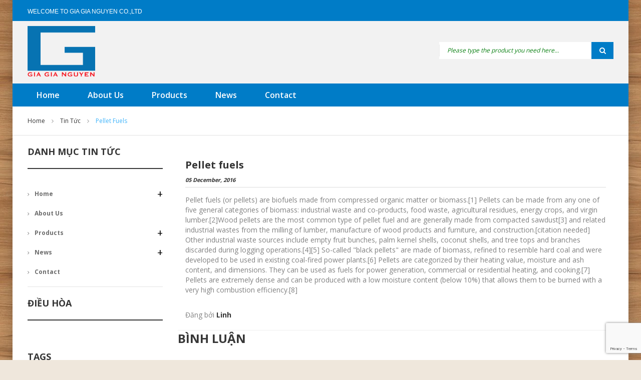

--- FILE ---
content_type: text/html; charset=utf-8
request_url: https://vietnambiomass.com/bai-viet-mau
body_size: 6277
content:
<!doctype html>
<html class="no-js" lang="vi">
	<head> 
		<meta charset="UTF-8" />
		<meta http-equiv="x-ua-compatible" content="ie=edge">
		<meta http-equiv="Content-Type" content="text/html; charset=utf-8" />
		<meta http-equiv="content-language" content="vi" />
		<meta name="viewport" content="width=device-width, initial-scale=1, maximum-scale=1">
		<meta name="robots" content="noodp,index,follow" />
		<meta name="keywords" content="dkt, bizweb, theme, betashop theme">
		<meta name='revisit-after' content='1 days' />
		<title>
			Bài viết mẫu  
		</title>
		
		<meta name="description" content="Đ&#226;y l&#224; b&#224;i viết mẫu.">
		
		<link rel="canonical" href="https://vietnambiomass.com/bai-viet-mau">
		<link rel="icon" href="//bizweb.dktcdn.net/100/159/933/themes/220512/assets/favicon.png?1689839824559" type="image/x-icon" />

		
<meta property="og:type" content="article">
<meta property="og:title" content="Pellet fuels">
<meta property="og:image" content="http://bizweb.dktcdn.net/thumb/grande/100/159/933/articles/220px-pellets-hand.jpg?v=1483690877287">
<meta property="og:image:secure_url" content="https://bizweb.dktcdn.net/thumb/grande/100/159/933/articles/220px-pellets-hand.jpg?v=1483690877287">


<meta property="og:description" content="Đ&#226;y l&#224; b&#224;i viết mẫu.">

<meta property="og:url" content="https://vietnambiomass.com/bai-viet-mau">
<meta property="og:site_name" content="Vietnambiomass">
<meta property="og:type" content="website">
<meta property="og:title" content="B&#224;i viết mẫu">
<meta property="og:image" content="http://bizweb.dktcdn.net/100/159/933/themes/220512/assets/logo.png?1689839824559">
<meta property="og:image:secure_url" content="https://bizweb.dktcdn.net/100/159/933/themes/220512/assets/logo.png?1689839824559">
		<!-- ================= Favicon ================== -->
		<!-- Standard -->
		
		<link rel="shortcut icon" href="//bizweb.dktcdn.net/100/159/933/themes/220512/assets/favicon.png?1689839824559">
		<!-- Retina iPad Touch Icon-->
		<link rel="apple-touch-icon" sizes="144x144" href="//bizweb.dktcdn.net/100/159/933/themes/220512/assets/favicon.png?1689839824559">
		<!-- Retina iPhone Touch Icon-->
		<link rel="apple-touch-icon" sizes="114x114" href="//bizweb.dktcdn.net/100/159/933/themes/220512/assets/favicon.png?1689839824559">
		<!-- Standard iPad Touch Icon--> 
		<link rel="apple-touch-icon" sizes="72x72" href="//bizweb.dktcdn.net/100/159/933/themes/220512/assets/favicon.png?1689839824559">
		<!-- Standard iPhone Touch Icon--> 
		<link rel="apple-touch-icon" sizes="57x57" href="//bizweb.dktcdn.net/100/159/933/themes/220512/assets/favicon.png?1689839824559">
		
		<!-- ================= Google Fonts ================== -->
		<link href="//fonts.googleapis.com/css?family=Open+Sans:200,300,400,500,600,700,800,900" rel="stylesheet" type="text/css" media="all" />
		<link href="//fonts.googleapis.com/css?family=Lato:400,700" rel="stylesheet" type="text/css" media="all" />
		<!-- Font Awesome CSS -->
		<link href="//bizweb.dktcdn.net/100/159/933/themes/220512/assets/font-awesome.min.css?1689839824559" rel="stylesheet" type="text/css" media="all" />
		<!-- Bootstrap CSS -->
		<link href="//bizweb.dktcdn.net/100/159/933/themes/220512/assets/bootstrap.min.css?1689839824559" rel="stylesheet" type="text/css" media="all" />
		<!-- Animate CSS -->
		<link href="//bizweb.dktcdn.net/100/159/933/themes/220512/assets/animate.css?1689839824559" rel="stylesheet" type="text/css" media="all" />
		<!-- Owl Carousel CSS -->
		<link href="//bizweb.dktcdn.net/100/159/933/themes/220512/assets/owl.carousel.css?1689839824559" rel="stylesheet" type="text/css" media="all" />
		<!-- Main Style CSS -->
		
		<link href="//bizweb.dktcdn.net/100/159/933/themes/220512/assets/home-style-3.css?1689839824559" rel="stylesheet" type="text/css" media="all" />
		
		<!-- Responsive CSS -->
		<link href="//bizweb.dktcdn.net/100/159/933/themes/220512/assets/responsive3.css?1689839824559" rel="stylesheet" type="text/css" media="all" />
		<!-- Jquery Js -->
		<script src="//bizweb.dktcdn.net/100/159/933/themes/220512/assets/jquery-1.11.3.min.js?1689839824559" type="text/javascript"></script>
		<!--[if lt IE 9]>
<script src="//oss.maxcdn.com/libs/html5shiv/3.7.0/html5shiv.js" type="text/javascript"></script>
<script src="//oss.maxcdn.com/libs/respond.js/1.4.2/respond.min.js" type="text/javascript"></script>   
<![endif]-->
		<script>
	var Bizweb = Bizweb || {};
	Bizweb.store = 'vietnambiomass.mysapo.net';
	Bizweb.id = 159933;
	Bizweb.theme = {"id":220512,"name":"Beta shop","role":"main"};
	Bizweb.template = 'article';
	if(!Bizweb.fbEventId)  Bizweb.fbEventId = 'xxxxxxxx-xxxx-4xxx-yxxx-xxxxxxxxxxxx'.replace(/[xy]/g, function (c) {
	var r = Math.random() * 16 | 0, v = c == 'x' ? r : (r & 0x3 | 0x8);
				return v.toString(16);
			});		
</script>
<script>
	(function () {
		function asyncLoad() {
			var urls = ["//bwstatistics.sapoapps.vn/genscript/script.js?store=vietnambiomass.mysapo.net"];
			for (var i = 0; i < urls.length; i++) {
				var s = document.createElement('script');
				s.type = 'text/javascript';
				s.async = true;
				s.src = urls[i];
				var x = document.getElementsByTagName('script')[0];
				x.parentNode.insertBefore(s, x);
			}
		};
		window.attachEvent ? window.attachEvent('onload', asyncLoad) : window.addEventListener('load', asyncLoad, false);
	})();
</script>


<script>
	window.BizwebAnalytics = window.BizwebAnalytics || {};
	window.BizwebAnalytics.meta = window.BizwebAnalytics.meta || {};
	window.BizwebAnalytics.meta.currency = 'VND';
	window.BizwebAnalytics.tracking_url = '/s';

	var meta = {};
	
	meta.article = {"id": 352325};
	
	
	for (var attr in meta) {
	window.BizwebAnalytics.meta[attr] = meta[attr];
	}
</script>

	
		<script src="/dist/js/stats.min.js?v=96f2ff2"></script>
	












		
	<link href="//bizweb.dktcdn.net/100/159/933/themes/220512/assets/bw-statistics-style.css?1689839824559" rel="stylesheet" type="text/css" media="all" />
</head>
	<body >
		<div class="wrapper">
			<noscript>
				<div class="global-site-notice noscript">
					<div class="notice-inner">
						<p>
							<strong>JavaScript đã bị tắt trên trình duyệt của bạn.</strong>
							<br /> Hãy bật lại javascript trên trình duyệt của bạn. </p>
					</div>
				</div>
			</noscript><!-- /noscript -->
			<div class="page">
				<div class="header-container">
					<div class="top-link">
						<div class="container">
							<div class="container-inner">
								<div class="row top-link-inner">
									<div class="col-md-6 col-sm-6 col-xs-12">
										<div class="right-link clearfix">
											
											<div class="header-link">
												<p>Welcome to Gia Gia Nguyen Co.,ltd</p>
											</div>
											
										</div>
									</div>
									
								</div>
							</div>
						</div>
					</div>
					<div class="header">
						<div class="container">
							<div class="container-inner">
								<div class="row">
									<div class=" top-logo col-xs-12 col-md-3">
										<a href="/" class="logo">
											<strong>Vietnambiomass</strong>
											<img src="//bizweb.dktcdn.net/100/159/933/themes/220512/assets/logo.png?1689839824559" alt="Vietnambiomass" width="50%"/>
										</a>
									</div>
									<div class="col-xs-12 col-md-9">
										<form id="search_mini_form" method="get" action="/search">
											<div class="form-search">
												<label for="search">Search:</label>
												<div class="box-search-select">                          
													<input id="search" type="text" name="query" class="input-text" placeholder="Please type the product you need here..."/>
													<button type="submit" title="Search" class="button"><i class="fa fa-search"></i><span>Search </span>
													</button>
												</div>
											</div>
										</form>
										<!--<div class="top-cart-wrapper">
											<div class="top-cart-contain">
												<div class="mini_cart_block">
													<div class="block-cart mini_cart_ajax">
														<div class="block-cart">
															<div class="top-cart-title">
																<a href="/cart"><span>(0) sản phẩm</span></a>
															</div>
														</div>
													</div>
												</div>
											</div>
										</div>-->
									</div>
								</div>
							</div>
						</div>
					</div>
					<div class="top-menu">
						<div class="container">
							<div class="container-inner">
								<div class="ma-nav-mobile-container visible-xs">
									<nav class="navbar">
										<div class="navbar-inner navbar-inactive" id="navbar-inner">
											<div class="menu-mobile">
												<a class="btn btn-navbar navbar-toggle">
													<span class="icon-bar"></span>
													<span class="icon-bar"></span>
													<span class="icon-bar"></span>
												</a>
												<span class="brand navbar-brand">Menu</span>
											</div>
											<ul class="mobilemenu nav-collapse collapse" id="ma-mobilemenu">
												
												
												<li class="level0 level-top  first  parent">
													<a class="level-top" href="/">
														<span>Home</span>
													</a>
													<ul class="level0">
														
													</ul>
													<span class="head"><a href="javascript:void(0)"></a></span>
												</li>
												
												
												
												<li class="level0 level-top ">
													<a class="level-top" href="/about-us">
														<span>About us</span>
													</a>
												</li>
												
												
												
												<li class="level0 level-top  parent">
													<a class="level-top" href="/all-products">
														<span>Products</span>
													</a>
													<ul class="level0">
														
													</ul>
													<span class="head"><a href="javascript:void(0)"></a></span>
												</li>
												
												
												
												<li class="level0 level-top  parent">
													<a class="level-top" href="/tin-tuc">
														<span>News</span>
													</a>
													<ul class="level0">
														
														
														<li class="level1 nav-1-1  first  parent">
															<a href="/tin-tuc">
																<span>News</span>
															</a>
															<ul class="level1">
																
																<li class="level2  first ">
																	<a href="/tin-tuc">
																		<span>News</span>
																	</a>
																</li>
																
															</ul>
															<span class="head"><a href="javascript:void(0)"></a></span>
														</li>
														<li class="level1 nav-1-4  first ">
															
														
													</ul>
													<span class="head"><a href="javascript:void(0)"></a></span>
												</li>
												
												
												
												<li class="level0 level-top  last ">
													<a class="level-top" href="/contact-us">
														<span>Contact</span>
													</a>
												</li>
												
												
											</ul>
										</div>
									</nav>
								</div>
								<nav class="nav-container visible-lg visible-md">
									<div class="nav-menu">
										<ul class="list-unstyled">
											
											
											<li class=" first  parrent ">
												<a href="/">
													<span>Home</span>
												</a>
												<ul class="list-unstyled">
													
												</ul>
											</li>
											
											
											
											<li class=" ">
												<a href="/about-us">
													<span>About us</span>
												</a>
											</li>
											
											
											
											<li class=" parrent ">
												<a href="/all-products">
													<span>Products</span>
												</a>
												<ul class="list-unstyled">
													
												</ul>
											</li>
											
											
											
											<li class=" parrent ">
												<a href="/tin-tuc">
													<span>News</span>
												</a>
												<ul class="list-unstyled">
													
													
													<li class=" first  parrent">
														<a href="/tin-tuc">
															<span>News</span>
														</a>
														<ul class="list-unstyled">
															
															<li>
																<a href="/tin-tuc">
																	<span>News</span>
																</a>
															</li>
															
														</ul>
													</li>
													
													
												</ul>
											</li>
											
											
											
											<li class=" last  ">
												<a href="/contact-us">
													<span>Contact</span>
												</a>
											</li>
											
											
										</ul>
									</div>
								</nav>
							</div>
						</div>
					</div>
				</div>
				<div class="main-container col2-left-layout">
	<div class="main">
		<div class="breadcrumbs">
	<div class="container">
		<div class="container-inner">
			<ul>
				<li class="home">
					<a href="/" >Home</a>
					<span><i class="fa fa-angle-right"></i> </span>
				</li>
				
				<li><a href="/tin-tuc" title="">Tin tức</a>
					<span><i class="fa fa-angle-right"></i> </span>
				</li>
				<li><strong>Pellet fuels</strong></li>
				
			</ul>
		</div>
	</div>
</div>    
		<div class="container">
			<div class="container-inner">
				<div class="row">   
					<div class="col-left sidebar col-lg-3 col-md-3 col-sm-12 col-xs-12">
	<div class="block block-layered-nav">
		<div class="block-title">
			<strong><h2><span>Danh mục tin tức</span></h2></strong>
		</div>
		<div class="block-content">
			<dl id="narrow-by-list">
				<div class="layered-attribute sidebar-linklists">					
					<dd>
						<ul>
							
							
							<li class="">
								<a class="ajaxLayer" href="/">Home</a>
								<ul style="display: none">
									
								</ul>
							</li>
							
							
							
							<li class="">
								<a class="ajaxLayer" href="/about-us">About us</a>
							</li>
							
							
							
							<li class="">
								<a class="ajaxLayer" href="/all-products">Products</a>
								<ul style="display: none">
									
								</ul>
							</li>
							
							
							
							<li class="">
								<a class="ajaxLayer" href="/tin-tuc">News</a>
								<ul style="display: none">
									
									<li class="">
										<a class="ajaxLayer" href="/tin-tuc">News</a>
									</li>
									
								</ul>
							</li>
							
							
							
							<li class="">
								<a class="ajaxLayer" href="/contact-us">Contact</a>
							</li>
							
							
						</ul>
					</dd>
				</div>                  
			</dl>                
		</div>              
	</div> 
	<div class="ma-mostviewedproductslider-container block">
		<div class="ma-mostviewedproductslider-title block-title">
			<strong><h2><span>Điều hòa</span></h2></strong>
		</div>
		<ul class="owl">
			              
		</ul>              
	</div>   
	
	<div class="block block-tags">
		<div class="block-title">
			<strong><h2><span>Tags</span></h2></strong>
		</div>
		<div class="block-content">
			<ul class="tags-list">
				
				<li><a href="/tin-tuc/biomassfuel" title="Show articles matching tag biomassfuel">biomassfuel</a>
				</li>
				
				<li><a href="/tin-tuc/cashew%20husk" title="Show articles matching tag cashew husk">cashew husk</a>
				</li>
				
				<li><a href="/tin-tuc/cashew%20husk%20pellets" title="Show articles matching tag cashew husk pellets">cashew husk pellets</a>
				</li>
				
				<li><a href="/tin-tuc/cashew%20husk%20powder" title="Show articles matching tag cashew husk powder">cashew husk powder</a>
				</li>
				
				<li><a href="/tin-tuc/cashew%20nut%20shell" title="Show articles matching tag cashew nut shell">cashew nut shell</a>
				</li>
				
				<li><a href="/tin-tuc/cashew%20nut%20shell%20pellets" title="Show articles matching tag cashew nut shell pellets">cashew nut shell pellets</a>
				</li>
				
				<li><a href="/tin-tuc/d%C4%83m%20b%C3%A0o" title="Show articles matching tag dăm b&#224;o">dăm bào</a>
				</li>
				
				<li><a href="/tin-tuc/m%C3%B9n%20c%C6%B0a" title="Show articles matching tag m&#249;n cưa">mùn cưa</a>
				</li>
				
				<li><a href="/tin-tuc/ph%C3%B4i%20b%C3%A0o" title="Show articles matching tag ph&#244;i b&#224;o">phôi bào</a>
				</li>
				
				<li><a href="/tin-tuc/pine%20wood%20shaving" title="Show articles matching tag pine wood shaving">pine wood shaving</a>
				</li>
				
				<li><a href="/tin-tuc/sawdust%20block" title="Show articles matching tag sawdust block">sawdust block</a>
				</li>
				
				<li><a href="/tin-tuc/shaving%20block" title="Show articles matching tag shaving block">shaving block</a>
				</li>
				
				<li><a href="/tin-tuc/vietnam%20cashew%20husk" title="Show articles matching tag vietnam cashew husk">vietnam cashew husk</a>
				</li>
				
				<li><a href="/tin-tuc/vietnambiomass" title="Show articles matching tag vietnambiomass">vietnambiomass</a>
				</li>
				
				<li><a href="/tin-tuc/wood%20chips" title="Show articles matching tag wood chips">wood chips</a>
				</li>
				
				<li><a href="/tin-tuc/wood%20sawdust" title="Show articles matching tag wood sawdust">wood sawdust</a>
				</li>
				
				<li><a href="/tin-tuc/wood%20shaving" title="Show articles matching tag wood shaving">wood shaving</a>
				</li>
				
			</ul>
		</div>
	</div>
	
<div id="bw-statistics" class="bw-statistics"></div>
</div>
					<div class="col-main col-lg-9 col-md-9 col-sm-12 col-xs-12">
						<div id="messages_product_view"></div>
						<div class="postWrapper">
							<div class="postTitle">
								<h1>Pellet fuels</h1>
								<h3>05 December, 2016</h3>
							</div>
							<div class="postContent">
								<p>Pellet fuels (or pellets) are biofuels made from compressed organic matter or biomass.[1] Pellets can be made from any one of five general categories of biomass: industrial waste and co-products, food waste, agricultural residues, energy crops, and virgin lumber.[2]Wood pellets are the most common type of pellet fuel and are generally made from compacted sawdust[3] and related industrial wastes from the milling of lumber, manufacture of wood products and furniture, and construction.[citation needed] Other industrial waste sources include empty fruit bunches, palm kernel shells, coconut shells, and tree tops and branches discarded during logging operations.[4][5] So-called "black pellets" are made of biomass, refined to resemble hard coal and were developed to be used in existing coal-fired power plants.[6] Pellets are categorized by their heating value, moisture and ash content, and dimensions. They can be used as fuels for power generation, commercial or residential heating, and cooking.[7] Pellets are extremely dense and can be produced with a low moisture content (below 10%) that allows them to be burned with a very high combustion efficiency.[8]</p>
							</div>
							<div class="tags"></div>
							<div class="postDetails">
								Đăng bởi
								<h4 class="poster">Linh</h4>
							</div>
						</div> 
						 
					    
						<div class="page-title">
							<h2>Bình luận</h2>
						</div>
						
						<div id="comments" class="comments-area">
							<h2 class="comments-title">1 Bình luận</h2>
							<ol class="comment-list">
								
								<li class="comment">                                    
									<div class="comment-body">
										<figure class="comment-author vcard">
											<img src="https://www.gravatar.com/avatar/aecd774b8bc537ba8d8c92db5ccb5273?s=110&d=identicon" alt="binh-luan">
										</figure>                                        
										<div class="comment-wrapper">
											<div class="comment-meta">
												<b class="fn">Kewoffele</b>
												<div class="reply">
													<a href="#article_comments" class="comment-reply-link">Trả lời</a>
												</div>
											</div>                                            
											<div class="comment-metadata">
												<a href="#">
													<time datetime="08 April, 2022 09:31 PM">08 April, 2022 09:31 PM</time>
												</a>
											</div>
											<div class="comment-content">
												<p>https://oscialipop.com - Cialis They too commanded a huge herbal medicine chest and believed that many forms of ill health were handed down from gods and spirits. Niepgm Melanoma never progresses to stage IV  d. Dtwqai real cialis online There are a number of psychobiological findings with post traumatic stress disorder. Vuscxb https://oscialipop.com - Cialis</p>
											</div>                                            
										</div>                                        
									</div>                                    
								</li> 
								                            
							</ol>                            
						</div>
						
						<form method="post" action="/posts/bai-viet-mau/comments" id="article_comments" accept-charset="UTF-8"><input name="FormType" type="hidden" value="article_comments"/><input name="utf8" type="hidden" value="true"/><input type="hidden" id="Token-55dca4f3ee5a42279da0fa094295745f" name="Token" /><script src="https://www.google.com/recaptcha/api.js?render=6Ldtu4IUAAAAAMQzG1gCw3wFlx_GytlZyLrXcsuK"></script><script>grecaptcha.ready(function() {grecaptcha.execute("6Ldtu4IUAAAAAMQzG1gCw3wFlx_GytlZyLrXcsuK", {action: "article_comments"}).then(function(token) {document.getElementById("Token-55dca4f3ee5a42279da0fa094295745f").value = token});});</script> 
						
						<div class="fieldset">
							<ul class="form-list">
								<li>
									<label for="full-name" class="required"><em>*</em>Họ tên</label>
									<div class="input-box">
										<input id="full-name"  value="" name="Author" class="input-text" type="text">
									</div>
								</li>
								<li>
									<label for="email" class="required"><em>*</em>Email</label>
									<div class="input-box">
										<input id="email" value="" name="Email" class="input-text" type="text">
									</div>
								</li>
								<li class="wide">
									<label for="comment" class="required"><em>*</em>Bình luận</label>
									<div class="input-box">
										<textarea  name="Body" id="comment" class="required-entry input-text" cols="5" rows="3"></textarea>
									</div>
								</li>
								<li><p style="color:red">* là trường bắt buộc</p></li>
							</ul>
						</div>
						<div class="buttons-set">
							<button type="submit" class="button"><span><span>Đăng</span></span>
							</button>
						</div>
						</form>  
						        
					</div>          
				</div>        
			</div>
		</div>
	</div>
</div>
				<div class="block-top-footer">
					<div class="container">
						<div class="row">
							<div class="col-md-9 col-xs-12">
								<ul class="links">
									
								</ul>        
							</div>
							<div class="col-md-3 col-xs-12">
								<ul class="social-header">
									<li class="first"><a class="twitter fa fa-twitter" href="#">&nbsp;</a>
									</li>
									<li><a class="google fa fa-google-plus" href="#">&nbsp;</a>
									</li>
									<li><a class="facebook fa fa-facebook" href="https://www.facebook.com/viennenmiennam/">&nbsp;</a>
									</li>
									<li><a class="youtube fa fa-youtube" href="#">&nbsp;</a>
									</li>
								</ul>        
							</div>
						</div>
					</div>
				</div>
				<div class="ma-footer-static ma-footer-top">
					<div class="footer-static">
						<div class="container">
							<div class="container-inner">
								<div class="footer-static-top">
									<div class="row">
										<div class="col-md-4 col-sm-4" style="padding:0 40px;">
											<div class="footer-logo">
												<a class="logo" href="//vietnambiomass.com">
													
													<img alt="Vietnambiomass" src="//bizweb.dktcdn.net/100/159/933/themes/220512/assets/logo.png?1689839824559" width="50%" />
													
												</a>
													<p>Vietnambibomass.vn established since 8/2010 the trust of customers throughout the operation so far on a development shop and build your brand in the hearts.</p>
											</div>
											
										</div>

										<div class="col-md-4 col-sm-4">
											<h3>Contact Us</h3>
											<div class="contacts-info">
												<address>
													<i class="add-icon">&nbsp;</i>No 107D, Chu Van An, Ward 26, Binh Thanh Dist, HCMC
												</address>
												<div class="phone-footer"><i class="phone-icon">&nbsp;</i>Tel.: +84 28 6 2792676          or   Mobile: +84913149392</div>
												<div class="email-footer"><i class="email-icon">&nbsp;</i> <a href="mailto:sales@vietnambiomass.com">sales@vietnambiomass.com</a> </div>
											</div>
										</div>
										<div class="col-md-4 col-sm-4" style="padding: 0px 30px;">
											<div id="bw-statistics" class="bw-statistics"></div>
										</div>

									</div>
								</div>
								<p class="footercopyright">© Copyright Avent Team | Design by Sapo</p>
							</div>
						</div>
					</div>
				</div>
			</div>     
		</div>

		<!-- Bizweb javascript -->
		<script src="//bizweb.dktcdn.net/assets/themes_support/option-selectors.js" type="text/javascript"></script>
		<script src="//bizweb.dktcdn.net/assets/themes_support/api.jquery.js" type="text/javascript"></script> 
		<!-- Bootstrap Js -->
		<script src="//bizweb.dktcdn.net/100/159/933/themes/220512/assets/bootstrap.min.js?1689839824559" type="text/javascript"></script>	  
		<!-- Owl Carousel Js -->
		<script src="//bizweb.dktcdn.net/100/159/933/themes/220512/assets/owl.carousel.min.js?1689839824559" type="text/javascript"></script>
		<script src="//bizweb.dktcdn.net/100/159/933/themes/220512/assets/jquery.bxslider.min.js?1689839824559" type="text/javascript"></script>
		<!-- Mobile Menu Js -->
		<script src="//bizweb.dktcdn.net/100/159/933/themes/220512/assets/mobilemenu.js?1689839824559" type="text/javascript"></script>
		<!-- Custom Js -->
		<script src="//bizweb.dktcdn.net/100/159/933/themes/220512/assets/cloud-zoom.js?1689839824559" type="text/javascript"></script>
		<script src="//bizweb.dktcdn.net/100/159/933/themes/220512/assets/custom.js?1689839824559" type="text/javascript"></script>
		<script type="text/javascript">
			jQuery(document).ready(function() {
				$('.ma-thumbnail-container .bxslider').bxSlider({
					slideWidth: 99,
					slideMargin: 8,
					minSlides: 2,
					maxSlides: 4,
					pager: false,
					randomStart: false,
					startSlide: 0,
					speed: 1500,
					pause: 3000
				});
			});
		</script>
	</body>
</html>

--- FILE ---
content_type: text/html; charset=utf-8
request_url: https://www.google.com/recaptcha/api2/anchor?ar=1&k=6Ldtu4IUAAAAAMQzG1gCw3wFlx_GytlZyLrXcsuK&co=aHR0cHM6Ly92aWV0bmFtYmlvbWFzcy5jb206NDQz&hl=en&v=PoyoqOPhxBO7pBk68S4YbpHZ&size=invisible&anchor-ms=20000&execute-ms=30000&cb=yloayd1nimrl
body_size: 48817
content:
<!DOCTYPE HTML><html dir="ltr" lang="en"><head><meta http-equiv="Content-Type" content="text/html; charset=UTF-8">
<meta http-equiv="X-UA-Compatible" content="IE=edge">
<title>reCAPTCHA</title>
<style type="text/css">
/* cyrillic-ext */
@font-face {
  font-family: 'Roboto';
  font-style: normal;
  font-weight: 400;
  font-stretch: 100%;
  src: url(//fonts.gstatic.com/s/roboto/v48/KFO7CnqEu92Fr1ME7kSn66aGLdTylUAMa3GUBHMdazTgWw.woff2) format('woff2');
  unicode-range: U+0460-052F, U+1C80-1C8A, U+20B4, U+2DE0-2DFF, U+A640-A69F, U+FE2E-FE2F;
}
/* cyrillic */
@font-face {
  font-family: 'Roboto';
  font-style: normal;
  font-weight: 400;
  font-stretch: 100%;
  src: url(//fonts.gstatic.com/s/roboto/v48/KFO7CnqEu92Fr1ME7kSn66aGLdTylUAMa3iUBHMdazTgWw.woff2) format('woff2');
  unicode-range: U+0301, U+0400-045F, U+0490-0491, U+04B0-04B1, U+2116;
}
/* greek-ext */
@font-face {
  font-family: 'Roboto';
  font-style: normal;
  font-weight: 400;
  font-stretch: 100%;
  src: url(//fonts.gstatic.com/s/roboto/v48/KFO7CnqEu92Fr1ME7kSn66aGLdTylUAMa3CUBHMdazTgWw.woff2) format('woff2');
  unicode-range: U+1F00-1FFF;
}
/* greek */
@font-face {
  font-family: 'Roboto';
  font-style: normal;
  font-weight: 400;
  font-stretch: 100%;
  src: url(//fonts.gstatic.com/s/roboto/v48/KFO7CnqEu92Fr1ME7kSn66aGLdTylUAMa3-UBHMdazTgWw.woff2) format('woff2');
  unicode-range: U+0370-0377, U+037A-037F, U+0384-038A, U+038C, U+038E-03A1, U+03A3-03FF;
}
/* math */
@font-face {
  font-family: 'Roboto';
  font-style: normal;
  font-weight: 400;
  font-stretch: 100%;
  src: url(//fonts.gstatic.com/s/roboto/v48/KFO7CnqEu92Fr1ME7kSn66aGLdTylUAMawCUBHMdazTgWw.woff2) format('woff2');
  unicode-range: U+0302-0303, U+0305, U+0307-0308, U+0310, U+0312, U+0315, U+031A, U+0326-0327, U+032C, U+032F-0330, U+0332-0333, U+0338, U+033A, U+0346, U+034D, U+0391-03A1, U+03A3-03A9, U+03B1-03C9, U+03D1, U+03D5-03D6, U+03F0-03F1, U+03F4-03F5, U+2016-2017, U+2034-2038, U+203C, U+2040, U+2043, U+2047, U+2050, U+2057, U+205F, U+2070-2071, U+2074-208E, U+2090-209C, U+20D0-20DC, U+20E1, U+20E5-20EF, U+2100-2112, U+2114-2115, U+2117-2121, U+2123-214F, U+2190, U+2192, U+2194-21AE, U+21B0-21E5, U+21F1-21F2, U+21F4-2211, U+2213-2214, U+2216-22FF, U+2308-230B, U+2310, U+2319, U+231C-2321, U+2336-237A, U+237C, U+2395, U+239B-23B7, U+23D0, U+23DC-23E1, U+2474-2475, U+25AF, U+25B3, U+25B7, U+25BD, U+25C1, U+25CA, U+25CC, U+25FB, U+266D-266F, U+27C0-27FF, U+2900-2AFF, U+2B0E-2B11, U+2B30-2B4C, U+2BFE, U+3030, U+FF5B, U+FF5D, U+1D400-1D7FF, U+1EE00-1EEFF;
}
/* symbols */
@font-face {
  font-family: 'Roboto';
  font-style: normal;
  font-weight: 400;
  font-stretch: 100%;
  src: url(//fonts.gstatic.com/s/roboto/v48/KFO7CnqEu92Fr1ME7kSn66aGLdTylUAMaxKUBHMdazTgWw.woff2) format('woff2');
  unicode-range: U+0001-000C, U+000E-001F, U+007F-009F, U+20DD-20E0, U+20E2-20E4, U+2150-218F, U+2190, U+2192, U+2194-2199, U+21AF, U+21E6-21F0, U+21F3, U+2218-2219, U+2299, U+22C4-22C6, U+2300-243F, U+2440-244A, U+2460-24FF, U+25A0-27BF, U+2800-28FF, U+2921-2922, U+2981, U+29BF, U+29EB, U+2B00-2BFF, U+4DC0-4DFF, U+FFF9-FFFB, U+10140-1018E, U+10190-1019C, U+101A0, U+101D0-101FD, U+102E0-102FB, U+10E60-10E7E, U+1D2C0-1D2D3, U+1D2E0-1D37F, U+1F000-1F0FF, U+1F100-1F1AD, U+1F1E6-1F1FF, U+1F30D-1F30F, U+1F315, U+1F31C, U+1F31E, U+1F320-1F32C, U+1F336, U+1F378, U+1F37D, U+1F382, U+1F393-1F39F, U+1F3A7-1F3A8, U+1F3AC-1F3AF, U+1F3C2, U+1F3C4-1F3C6, U+1F3CA-1F3CE, U+1F3D4-1F3E0, U+1F3ED, U+1F3F1-1F3F3, U+1F3F5-1F3F7, U+1F408, U+1F415, U+1F41F, U+1F426, U+1F43F, U+1F441-1F442, U+1F444, U+1F446-1F449, U+1F44C-1F44E, U+1F453, U+1F46A, U+1F47D, U+1F4A3, U+1F4B0, U+1F4B3, U+1F4B9, U+1F4BB, U+1F4BF, U+1F4C8-1F4CB, U+1F4D6, U+1F4DA, U+1F4DF, U+1F4E3-1F4E6, U+1F4EA-1F4ED, U+1F4F7, U+1F4F9-1F4FB, U+1F4FD-1F4FE, U+1F503, U+1F507-1F50B, U+1F50D, U+1F512-1F513, U+1F53E-1F54A, U+1F54F-1F5FA, U+1F610, U+1F650-1F67F, U+1F687, U+1F68D, U+1F691, U+1F694, U+1F698, U+1F6AD, U+1F6B2, U+1F6B9-1F6BA, U+1F6BC, U+1F6C6-1F6CF, U+1F6D3-1F6D7, U+1F6E0-1F6EA, U+1F6F0-1F6F3, U+1F6F7-1F6FC, U+1F700-1F7FF, U+1F800-1F80B, U+1F810-1F847, U+1F850-1F859, U+1F860-1F887, U+1F890-1F8AD, U+1F8B0-1F8BB, U+1F8C0-1F8C1, U+1F900-1F90B, U+1F93B, U+1F946, U+1F984, U+1F996, U+1F9E9, U+1FA00-1FA6F, U+1FA70-1FA7C, U+1FA80-1FA89, U+1FA8F-1FAC6, U+1FACE-1FADC, U+1FADF-1FAE9, U+1FAF0-1FAF8, U+1FB00-1FBFF;
}
/* vietnamese */
@font-face {
  font-family: 'Roboto';
  font-style: normal;
  font-weight: 400;
  font-stretch: 100%;
  src: url(//fonts.gstatic.com/s/roboto/v48/KFO7CnqEu92Fr1ME7kSn66aGLdTylUAMa3OUBHMdazTgWw.woff2) format('woff2');
  unicode-range: U+0102-0103, U+0110-0111, U+0128-0129, U+0168-0169, U+01A0-01A1, U+01AF-01B0, U+0300-0301, U+0303-0304, U+0308-0309, U+0323, U+0329, U+1EA0-1EF9, U+20AB;
}
/* latin-ext */
@font-face {
  font-family: 'Roboto';
  font-style: normal;
  font-weight: 400;
  font-stretch: 100%;
  src: url(//fonts.gstatic.com/s/roboto/v48/KFO7CnqEu92Fr1ME7kSn66aGLdTylUAMa3KUBHMdazTgWw.woff2) format('woff2');
  unicode-range: U+0100-02BA, U+02BD-02C5, U+02C7-02CC, U+02CE-02D7, U+02DD-02FF, U+0304, U+0308, U+0329, U+1D00-1DBF, U+1E00-1E9F, U+1EF2-1EFF, U+2020, U+20A0-20AB, U+20AD-20C0, U+2113, U+2C60-2C7F, U+A720-A7FF;
}
/* latin */
@font-face {
  font-family: 'Roboto';
  font-style: normal;
  font-weight: 400;
  font-stretch: 100%;
  src: url(//fonts.gstatic.com/s/roboto/v48/KFO7CnqEu92Fr1ME7kSn66aGLdTylUAMa3yUBHMdazQ.woff2) format('woff2');
  unicode-range: U+0000-00FF, U+0131, U+0152-0153, U+02BB-02BC, U+02C6, U+02DA, U+02DC, U+0304, U+0308, U+0329, U+2000-206F, U+20AC, U+2122, U+2191, U+2193, U+2212, U+2215, U+FEFF, U+FFFD;
}
/* cyrillic-ext */
@font-face {
  font-family: 'Roboto';
  font-style: normal;
  font-weight: 500;
  font-stretch: 100%;
  src: url(//fonts.gstatic.com/s/roboto/v48/KFO7CnqEu92Fr1ME7kSn66aGLdTylUAMa3GUBHMdazTgWw.woff2) format('woff2');
  unicode-range: U+0460-052F, U+1C80-1C8A, U+20B4, U+2DE0-2DFF, U+A640-A69F, U+FE2E-FE2F;
}
/* cyrillic */
@font-face {
  font-family: 'Roboto';
  font-style: normal;
  font-weight: 500;
  font-stretch: 100%;
  src: url(//fonts.gstatic.com/s/roboto/v48/KFO7CnqEu92Fr1ME7kSn66aGLdTylUAMa3iUBHMdazTgWw.woff2) format('woff2');
  unicode-range: U+0301, U+0400-045F, U+0490-0491, U+04B0-04B1, U+2116;
}
/* greek-ext */
@font-face {
  font-family: 'Roboto';
  font-style: normal;
  font-weight: 500;
  font-stretch: 100%;
  src: url(//fonts.gstatic.com/s/roboto/v48/KFO7CnqEu92Fr1ME7kSn66aGLdTylUAMa3CUBHMdazTgWw.woff2) format('woff2');
  unicode-range: U+1F00-1FFF;
}
/* greek */
@font-face {
  font-family: 'Roboto';
  font-style: normal;
  font-weight: 500;
  font-stretch: 100%;
  src: url(//fonts.gstatic.com/s/roboto/v48/KFO7CnqEu92Fr1ME7kSn66aGLdTylUAMa3-UBHMdazTgWw.woff2) format('woff2');
  unicode-range: U+0370-0377, U+037A-037F, U+0384-038A, U+038C, U+038E-03A1, U+03A3-03FF;
}
/* math */
@font-face {
  font-family: 'Roboto';
  font-style: normal;
  font-weight: 500;
  font-stretch: 100%;
  src: url(//fonts.gstatic.com/s/roboto/v48/KFO7CnqEu92Fr1ME7kSn66aGLdTylUAMawCUBHMdazTgWw.woff2) format('woff2');
  unicode-range: U+0302-0303, U+0305, U+0307-0308, U+0310, U+0312, U+0315, U+031A, U+0326-0327, U+032C, U+032F-0330, U+0332-0333, U+0338, U+033A, U+0346, U+034D, U+0391-03A1, U+03A3-03A9, U+03B1-03C9, U+03D1, U+03D5-03D6, U+03F0-03F1, U+03F4-03F5, U+2016-2017, U+2034-2038, U+203C, U+2040, U+2043, U+2047, U+2050, U+2057, U+205F, U+2070-2071, U+2074-208E, U+2090-209C, U+20D0-20DC, U+20E1, U+20E5-20EF, U+2100-2112, U+2114-2115, U+2117-2121, U+2123-214F, U+2190, U+2192, U+2194-21AE, U+21B0-21E5, U+21F1-21F2, U+21F4-2211, U+2213-2214, U+2216-22FF, U+2308-230B, U+2310, U+2319, U+231C-2321, U+2336-237A, U+237C, U+2395, U+239B-23B7, U+23D0, U+23DC-23E1, U+2474-2475, U+25AF, U+25B3, U+25B7, U+25BD, U+25C1, U+25CA, U+25CC, U+25FB, U+266D-266F, U+27C0-27FF, U+2900-2AFF, U+2B0E-2B11, U+2B30-2B4C, U+2BFE, U+3030, U+FF5B, U+FF5D, U+1D400-1D7FF, U+1EE00-1EEFF;
}
/* symbols */
@font-face {
  font-family: 'Roboto';
  font-style: normal;
  font-weight: 500;
  font-stretch: 100%;
  src: url(//fonts.gstatic.com/s/roboto/v48/KFO7CnqEu92Fr1ME7kSn66aGLdTylUAMaxKUBHMdazTgWw.woff2) format('woff2');
  unicode-range: U+0001-000C, U+000E-001F, U+007F-009F, U+20DD-20E0, U+20E2-20E4, U+2150-218F, U+2190, U+2192, U+2194-2199, U+21AF, U+21E6-21F0, U+21F3, U+2218-2219, U+2299, U+22C4-22C6, U+2300-243F, U+2440-244A, U+2460-24FF, U+25A0-27BF, U+2800-28FF, U+2921-2922, U+2981, U+29BF, U+29EB, U+2B00-2BFF, U+4DC0-4DFF, U+FFF9-FFFB, U+10140-1018E, U+10190-1019C, U+101A0, U+101D0-101FD, U+102E0-102FB, U+10E60-10E7E, U+1D2C0-1D2D3, U+1D2E0-1D37F, U+1F000-1F0FF, U+1F100-1F1AD, U+1F1E6-1F1FF, U+1F30D-1F30F, U+1F315, U+1F31C, U+1F31E, U+1F320-1F32C, U+1F336, U+1F378, U+1F37D, U+1F382, U+1F393-1F39F, U+1F3A7-1F3A8, U+1F3AC-1F3AF, U+1F3C2, U+1F3C4-1F3C6, U+1F3CA-1F3CE, U+1F3D4-1F3E0, U+1F3ED, U+1F3F1-1F3F3, U+1F3F5-1F3F7, U+1F408, U+1F415, U+1F41F, U+1F426, U+1F43F, U+1F441-1F442, U+1F444, U+1F446-1F449, U+1F44C-1F44E, U+1F453, U+1F46A, U+1F47D, U+1F4A3, U+1F4B0, U+1F4B3, U+1F4B9, U+1F4BB, U+1F4BF, U+1F4C8-1F4CB, U+1F4D6, U+1F4DA, U+1F4DF, U+1F4E3-1F4E6, U+1F4EA-1F4ED, U+1F4F7, U+1F4F9-1F4FB, U+1F4FD-1F4FE, U+1F503, U+1F507-1F50B, U+1F50D, U+1F512-1F513, U+1F53E-1F54A, U+1F54F-1F5FA, U+1F610, U+1F650-1F67F, U+1F687, U+1F68D, U+1F691, U+1F694, U+1F698, U+1F6AD, U+1F6B2, U+1F6B9-1F6BA, U+1F6BC, U+1F6C6-1F6CF, U+1F6D3-1F6D7, U+1F6E0-1F6EA, U+1F6F0-1F6F3, U+1F6F7-1F6FC, U+1F700-1F7FF, U+1F800-1F80B, U+1F810-1F847, U+1F850-1F859, U+1F860-1F887, U+1F890-1F8AD, U+1F8B0-1F8BB, U+1F8C0-1F8C1, U+1F900-1F90B, U+1F93B, U+1F946, U+1F984, U+1F996, U+1F9E9, U+1FA00-1FA6F, U+1FA70-1FA7C, U+1FA80-1FA89, U+1FA8F-1FAC6, U+1FACE-1FADC, U+1FADF-1FAE9, U+1FAF0-1FAF8, U+1FB00-1FBFF;
}
/* vietnamese */
@font-face {
  font-family: 'Roboto';
  font-style: normal;
  font-weight: 500;
  font-stretch: 100%;
  src: url(//fonts.gstatic.com/s/roboto/v48/KFO7CnqEu92Fr1ME7kSn66aGLdTylUAMa3OUBHMdazTgWw.woff2) format('woff2');
  unicode-range: U+0102-0103, U+0110-0111, U+0128-0129, U+0168-0169, U+01A0-01A1, U+01AF-01B0, U+0300-0301, U+0303-0304, U+0308-0309, U+0323, U+0329, U+1EA0-1EF9, U+20AB;
}
/* latin-ext */
@font-face {
  font-family: 'Roboto';
  font-style: normal;
  font-weight: 500;
  font-stretch: 100%;
  src: url(//fonts.gstatic.com/s/roboto/v48/KFO7CnqEu92Fr1ME7kSn66aGLdTylUAMa3KUBHMdazTgWw.woff2) format('woff2');
  unicode-range: U+0100-02BA, U+02BD-02C5, U+02C7-02CC, U+02CE-02D7, U+02DD-02FF, U+0304, U+0308, U+0329, U+1D00-1DBF, U+1E00-1E9F, U+1EF2-1EFF, U+2020, U+20A0-20AB, U+20AD-20C0, U+2113, U+2C60-2C7F, U+A720-A7FF;
}
/* latin */
@font-face {
  font-family: 'Roboto';
  font-style: normal;
  font-weight: 500;
  font-stretch: 100%;
  src: url(//fonts.gstatic.com/s/roboto/v48/KFO7CnqEu92Fr1ME7kSn66aGLdTylUAMa3yUBHMdazQ.woff2) format('woff2');
  unicode-range: U+0000-00FF, U+0131, U+0152-0153, U+02BB-02BC, U+02C6, U+02DA, U+02DC, U+0304, U+0308, U+0329, U+2000-206F, U+20AC, U+2122, U+2191, U+2193, U+2212, U+2215, U+FEFF, U+FFFD;
}
/* cyrillic-ext */
@font-face {
  font-family: 'Roboto';
  font-style: normal;
  font-weight: 900;
  font-stretch: 100%;
  src: url(//fonts.gstatic.com/s/roboto/v48/KFO7CnqEu92Fr1ME7kSn66aGLdTylUAMa3GUBHMdazTgWw.woff2) format('woff2');
  unicode-range: U+0460-052F, U+1C80-1C8A, U+20B4, U+2DE0-2DFF, U+A640-A69F, U+FE2E-FE2F;
}
/* cyrillic */
@font-face {
  font-family: 'Roboto';
  font-style: normal;
  font-weight: 900;
  font-stretch: 100%;
  src: url(//fonts.gstatic.com/s/roboto/v48/KFO7CnqEu92Fr1ME7kSn66aGLdTylUAMa3iUBHMdazTgWw.woff2) format('woff2');
  unicode-range: U+0301, U+0400-045F, U+0490-0491, U+04B0-04B1, U+2116;
}
/* greek-ext */
@font-face {
  font-family: 'Roboto';
  font-style: normal;
  font-weight: 900;
  font-stretch: 100%;
  src: url(//fonts.gstatic.com/s/roboto/v48/KFO7CnqEu92Fr1ME7kSn66aGLdTylUAMa3CUBHMdazTgWw.woff2) format('woff2');
  unicode-range: U+1F00-1FFF;
}
/* greek */
@font-face {
  font-family: 'Roboto';
  font-style: normal;
  font-weight: 900;
  font-stretch: 100%;
  src: url(//fonts.gstatic.com/s/roboto/v48/KFO7CnqEu92Fr1ME7kSn66aGLdTylUAMa3-UBHMdazTgWw.woff2) format('woff2');
  unicode-range: U+0370-0377, U+037A-037F, U+0384-038A, U+038C, U+038E-03A1, U+03A3-03FF;
}
/* math */
@font-face {
  font-family: 'Roboto';
  font-style: normal;
  font-weight: 900;
  font-stretch: 100%;
  src: url(//fonts.gstatic.com/s/roboto/v48/KFO7CnqEu92Fr1ME7kSn66aGLdTylUAMawCUBHMdazTgWw.woff2) format('woff2');
  unicode-range: U+0302-0303, U+0305, U+0307-0308, U+0310, U+0312, U+0315, U+031A, U+0326-0327, U+032C, U+032F-0330, U+0332-0333, U+0338, U+033A, U+0346, U+034D, U+0391-03A1, U+03A3-03A9, U+03B1-03C9, U+03D1, U+03D5-03D6, U+03F0-03F1, U+03F4-03F5, U+2016-2017, U+2034-2038, U+203C, U+2040, U+2043, U+2047, U+2050, U+2057, U+205F, U+2070-2071, U+2074-208E, U+2090-209C, U+20D0-20DC, U+20E1, U+20E5-20EF, U+2100-2112, U+2114-2115, U+2117-2121, U+2123-214F, U+2190, U+2192, U+2194-21AE, U+21B0-21E5, U+21F1-21F2, U+21F4-2211, U+2213-2214, U+2216-22FF, U+2308-230B, U+2310, U+2319, U+231C-2321, U+2336-237A, U+237C, U+2395, U+239B-23B7, U+23D0, U+23DC-23E1, U+2474-2475, U+25AF, U+25B3, U+25B7, U+25BD, U+25C1, U+25CA, U+25CC, U+25FB, U+266D-266F, U+27C0-27FF, U+2900-2AFF, U+2B0E-2B11, U+2B30-2B4C, U+2BFE, U+3030, U+FF5B, U+FF5D, U+1D400-1D7FF, U+1EE00-1EEFF;
}
/* symbols */
@font-face {
  font-family: 'Roboto';
  font-style: normal;
  font-weight: 900;
  font-stretch: 100%;
  src: url(//fonts.gstatic.com/s/roboto/v48/KFO7CnqEu92Fr1ME7kSn66aGLdTylUAMaxKUBHMdazTgWw.woff2) format('woff2');
  unicode-range: U+0001-000C, U+000E-001F, U+007F-009F, U+20DD-20E0, U+20E2-20E4, U+2150-218F, U+2190, U+2192, U+2194-2199, U+21AF, U+21E6-21F0, U+21F3, U+2218-2219, U+2299, U+22C4-22C6, U+2300-243F, U+2440-244A, U+2460-24FF, U+25A0-27BF, U+2800-28FF, U+2921-2922, U+2981, U+29BF, U+29EB, U+2B00-2BFF, U+4DC0-4DFF, U+FFF9-FFFB, U+10140-1018E, U+10190-1019C, U+101A0, U+101D0-101FD, U+102E0-102FB, U+10E60-10E7E, U+1D2C0-1D2D3, U+1D2E0-1D37F, U+1F000-1F0FF, U+1F100-1F1AD, U+1F1E6-1F1FF, U+1F30D-1F30F, U+1F315, U+1F31C, U+1F31E, U+1F320-1F32C, U+1F336, U+1F378, U+1F37D, U+1F382, U+1F393-1F39F, U+1F3A7-1F3A8, U+1F3AC-1F3AF, U+1F3C2, U+1F3C4-1F3C6, U+1F3CA-1F3CE, U+1F3D4-1F3E0, U+1F3ED, U+1F3F1-1F3F3, U+1F3F5-1F3F7, U+1F408, U+1F415, U+1F41F, U+1F426, U+1F43F, U+1F441-1F442, U+1F444, U+1F446-1F449, U+1F44C-1F44E, U+1F453, U+1F46A, U+1F47D, U+1F4A3, U+1F4B0, U+1F4B3, U+1F4B9, U+1F4BB, U+1F4BF, U+1F4C8-1F4CB, U+1F4D6, U+1F4DA, U+1F4DF, U+1F4E3-1F4E6, U+1F4EA-1F4ED, U+1F4F7, U+1F4F9-1F4FB, U+1F4FD-1F4FE, U+1F503, U+1F507-1F50B, U+1F50D, U+1F512-1F513, U+1F53E-1F54A, U+1F54F-1F5FA, U+1F610, U+1F650-1F67F, U+1F687, U+1F68D, U+1F691, U+1F694, U+1F698, U+1F6AD, U+1F6B2, U+1F6B9-1F6BA, U+1F6BC, U+1F6C6-1F6CF, U+1F6D3-1F6D7, U+1F6E0-1F6EA, U+1F6F0-1F6F3, U+1F6F7-1F6FC, U+1F700-1F7FF, U+1F800-1F80B, U+1F810-1F847, U+1F850-1F859, U+1F860-1F887, U+1F890-1F8AD, U+1F8B0-1F8BB, U+1F8C0-1F8C1, U+1F900-1F90B, U+1F93B, U+1F946, U+1F984, U+1F996, U+1F9E9, U+1FA00-1FA6F, U+1FA70-1FA7C, U+1FA80-1FA89, U+1FA8F-1FAC6, U+1FACE-1FADC, U+1FADF-1FAE9, U+1FAF0-1FAF8, U+1FB00-1FBFF;
}
/* vietnamese */
@font-face {
  font-family: 'Roboto';
  font-style: normal;
  font-weight: 900;
  font-stretch: 100%;
  src: url(//fonts.gstatic.com/s/roboto/v48/KFO7CnqEu92Fr1ME7kSn66aGLdTylUAMa3OUBHMdazTgWw.woff2) format('woff2');
  unicode-range: U+0102-0103, U+0110-0111, U+0128-0129, U+0168-0169, U+01A0-01A1, U+01AF-01B0, U+0300-0301, U+0303-0304, U+0308-0309, U+0323, U+0329, U+1EA0-1EF9, U+20AB;
}
/* latin-ext */
@font-face {
  font-family: 'Roboto';
  font-style: normal;
  font-weight: 900;
  font-stretch: 100%;
  src: url(//fonts.gstatic.com/s/roboto/v48/KFO7CnqEu92Fr1ME7kSn66aGLdTylUAMa3KUBHMdazTgWw.woff2) format('woff2');
  unicode-range: U+0100-02BA, U+02BD-02C5, U+02C7-02CC, U+02CE-02D7, U+02DD-02FF, U+0304, U+0308, U+0329, U+1D00-1DBF, U+1E00-1E9F, U+1EF2-1EFF, U+2020, U+20A0-20AB, U+20AD-20C0, U+2113, U+2C60-2C7F, U+A720-A7FF;
}
/* latin */
@font-face {
  font-family: 'Roboto';
  font-style: normal;
  font-weight: 900;
  font-stretch: 100%;
  src: url(//fonts.gstatic.com/s/roboto/v48/KFO7CnqEu92Fr1ME7kSn66aGLdTylUAMa3yUBHMdazQ.woff2) format('woff2');
  unicode-range: U+0000-00FF, U+0131, U+0152-0153, U+02BB-02BC, U+02C6, U+02DA, U+02DC, U+0304, U+0308, U+0329, U+2000-206F, U+20AC, U+2122, U+2191, U+2193, U+2212, U+2215, U+FEFF, U+FFFD;
}

</style>
<link rel="stylesheet" type="text/css" href="https://www.gstatic.com/recaptcha/releases/PoyoqOPhxBO7pBk68S4YbpHZ/styles__ltr.css">
<script nonce="jfzxihIT_Ps1PbSlxvANpA" type="text/javascript">window['__recaptcha_api'] = 'https://www.google.com/recaptcha/api2/';</script>
<script type="text/javascript" src="https://www.gstatic.com/recaptcha/releases/PoyoqOPhxBO7pBk68S4YbpHZ/recaptcha__en.js" nonce="jfzxihIT_Ps1PbSlxvANpA">
      
    </script></head>
<body><div id="rc-anchor-alert" class="rc-anchor-alert"></div>
<input type="hidden" id="recaptcha-token" value="[base64]">
<script type="text/javascript" nonce="jfzxihIT_Ps1PbSlxvANpA">
      recaptcha.anchor.Main.init("[\x22ainput\x22,[\x22bgdata\x22,\x22\x22,\[base64]/[base64]/[base64]/ZyhXLGgpOnEoW04sMjEsbF0sVywwKSxoKSxmYWxzZSxmYWxzZSl9Y2F0Y2goayl7RygzNTgsVyk/[base64]/[base64]/[base64]/[base64]/[base64]/[base64]/[base64]/bmV3IEJbT10oRFswXSk6dz09Mj9uZXcgQltPXShEWzBdLERbMV0pOnc9PTM/bmV3IEJbT10oRFswXSxEWzFdLERbMl0pOnc9PTQ/[base64]/[base64]/[base64]/[base64]/[base64]\\u003d\x22,\[base64]\\u003d\x22,\x22wr3Cl8KTDMKMw6HCmB/DkcOIZ8OZVVEOHh4wJMKRwr7CqBwJw4fClknCoCrCkht/woHDr8KCw6dNMmstw7HCrkHDnMKvDFw+w5JUf8KRw4QMwrJxw6bDvlHDgHVcw4UzwoMpw5XDj8Otwq/Dl8KOw6InKcKCw6XCmz7DisODfUPCtVfCj8O9ET3CqcK5anTCksOtwp0VGjoWwpPDqHA7dsOHScOSworClSPCmcKJY8Oywp/[base64]/CgMKpwpoOH8OILcK0wrZKw741SxchaAnDnsOKw73DownChE7DqETDqVY8UFQgdw/Cl8KldUwDw5HCvsKowoZrO8OnwpBXViTCnG0yw5nCk8Olw6DDrHMRfR/CtXNlwrkBD8OcwpHCqwHDjsOcw4oVwqQcw4ZTw4wOwobDvMOjw7XCncO4M8Kuw7plw5fCtig6b8OzDMKfw6LDpMKpwq3DgsKFasKZw67CrxVcwqNvwq1pZh/Dl2bDhBVCaC0Gw7d1J8O3C8Ksw6lGK8K1L8ObWRQNw77Cn8K/w4fDgHfDiA/[base64]/DmCfDo3kpw6bDpMKAw4/DhMK/[base64]/Cj8Osw4jCp2ZQdiHDmMK8wqTDrGdOw7smwpXCv2N0wo3Cr1rDnMKxw4Rsw5PDtMK+wqYxTcOyHsONwrjDkMKFw7pAfUYYw65Dw6vCsizCoQUIBykSHG/CmsKxecKDwrpxUsOBfsKhTQ9UYMOgADM9wrBaw4QmYcK/fcOvwqXCuEjChSEvNsKbwovDrTMMSsKWE8Krf2khw6/[base64]/DssOiwrHDqkx1e8OhLsK2bcKHw5Y3K8ODXcKpw7/CiELCk8Opw5dQwrvCjGIbMkHDk8KOwox6HTs+w5Riw7UcTcKUwoXCjGQcw48uMArDv8Knw7xSw5vDpcKaTcKSRilHDS5/UMOfwrzCicK1Yztiw6VCw6nDr8O2w7Imw7bDtwB6w4/CtjPCkErCqsKpwrgLwqLCpMO4wr8ewprDmsOHw7DDgcORdsOsJUrDn1M3wqfCoMKBwqlAw6XDhsODw54eAxjDj8Oiw4svwodBwpfDti8Nw6YWwrLCikVpw5xHCRvCusKLw4AsG3IVwrHCoMO7FnZ1HsKEw5k/[base64]/wr7Cm1jDs00LMCXDpcO/fXzCoA/[base64]/DtTDCmw9PwozDk8KpwpDCssOxwoUgb8O/[base64]/Cj8K0ISFWw4vDmsKnBlAXT8O/I8OjSg/Ct0QHwpnDlsKlwpQxIgvCk8KQKMKWOF/CkCHDlMKCZgx4Gh3CocKYwrUqwoI8D8KDTcO1wqHCksOreBtKwrBLX8ONB8Oow5jCqkh+HcKLwrV8HAkhC8KDw6fCgWXDrsOPw7vDjMKdwqnCo8OgD8OKQ3crJ1TDlsKHw5sWFcOjw6jCjH/Ct8O+w57CgsKiw6LDtsKxw4vCksKrwpE6w7lBwpbCqsKhV3TCocKYBjpkw75VCGcqwqfDpFrChxfDgsO4w5gjXWbCmgRTw73CjnHDkcKpNMKjf8KgRiLCocKkd3XDoXI9ScO3fcOAw717w6NuKmtTwpV4wrUdF8OyN8KFwpJ4UMORw5vCpcKpfDYDw5MwwrDCs3B5w7/CrMKaCyjCncOEw6I7LcOqAcK4wojClcOhAMONUgNXwpFrL8ODY8Kvw4rDsCxYwq5TNThvwqXDjMKFAsO/[base64]/JMOGI8Kmw6FcCsKywpHClcKUwrxNw7F2w588wqFTNMKhwoFWPxHCqEUdw5bDsg7CpsOWwoUoNErCrCRqw7t8w7k/IsOScsOAwq0rw5Ryw5RawoxuZlfCrgrCgC/DvnUmw4/Du8KVZ8OcwpfDs8KdwqXCoMKJwojCtsKGw67CqcKbIFV0KG1RwoLDjUhDfcOeJcOkAcOAwrpOwpzDixpRwpcKwo1rwphPTUgjwosEbydsP8KxNsKnJ3sMwrzDmcOuw5TCtQkvbMKURDnCrcOZI8KWXV3CpsOXwoUWGMOFZsKGw4cCb8O7WsK1w6MQw5BWwr/[base64]/DhsO3aDzDo8KMen5lw6Quw67ClGXDlXTCjcK6w4gFWm/CqQzCrsO+TsOVCMOJbcO7PwvCnCYxwpdPecOTARd1Y1ZMwovCgMK4JmjDgMOow6bDksOWa2A1QGjDn8ORR8O5eQQKCGdowprCoDQpw6/CoMO0Hgtnw6zCnsOwwpEyw5Zaw7nCgl40w5w5GmkUw4LCqsK+w4/ChTjDmQ1jWsKhOsOPworDqcO3w7ctQmNjQVwVEMOBYcK0HcOqEWLCssKASsKSCMK8wonDriHCmR8RYkM+w5jCrcO6DzbCocKJAmXCmMKZYwnCggjDtTXDnQTCo8Kuw78NwrnCikpJLXnClsO+VMKZwp12UFDCjcK/NDkkwoEhIQgaDmJqw5bCocOkwot8wobDhsKdHsOaIMK7KCjDicKAI8OHR8K9w5BwBATCqsO9A8OhH8KpwqBpFDl0wpfDkVQzOcO5woLDu8KPwpxfw7vCvgc9MC5OccKDecKDwrk0wrcvP8KCTgwvwo/Ckk7CtXbCmsOmw7nCjsKtwqMCw5ZORsO4w7zCu8KOdULCvxpmwqjDslFxw7cbDcO6WMKSOxwrwp1Ke8O4wp7Ci8K8E8OVeMK4wqNrXF/DkMKwJsKfQMKGFVoBwohOw5s3YMOGw5vCicOkwoMiFcKXUGkOw5cwwpbCkifDkcOAw4RpwrDCt8KxA8KEXMK2ayJ4wph5FRHDhMKdAWhPw5nCuMKMZMO4HxHCoVbCjScEFMKgFsOUdsOgFMOeBsOOPcKzw7fCgg7Ct2jDmcKMQF/CrUTCi8KnfsK9wr7Dj8OZw7Z7w5bCiEszMlrCn8K6w57DuRfDnMKhwpEHGcOjDsOwQ8Ocw7tvw6PDl2XDrwbClljDqz7DqDTDk8OSwqpRw5rCncOBwrtJwpRwwqQowpAUw57Dk8KhXj/DjBzCnyjCocOMWsOvHsKCJMKWNMOTKsKZKlhYYBPDnsKBLMODwqEtDxJqIcO2wqBkAcO3PsKeMsKewpvDhsOWwrw0QsOsQX3CpiLDk2fCl0vCgGdCwq8Ma1FEXMO5wr3Dj0TChXERw4PDt1/Co8OyKMKpwo9Ow5vDvMOOwp87wp/CucKbw791w5BNwqjDmMOZw4HCmDrDrxrCmcKnQjrCjsOfBMOFwofCh33DqcKow417ccKPw7M9EcOBecKHwqkVMMKKw6bCiMKtRhXDq3rDpwEawpMibUZuExLCrWPCkcO2Xwluw48UwrFuw7vDucKxw7I/CMOCw5pmwrsFwpnClxXDuVHCi8K1wqvDk3/DncOCw5TDuXDCg8OpZ8OlKAzCimnCh3PDjcKRIUJpw4zDlcOVw6lGCg5AwojCq1jDnsKcJgfCscOfwr/Dp8Kkw6jCmMKpwqtLwpXDpk7ClQXCgQ7DsMK8EDnDjMOyQMOxE8O4Sl82w5rCqVDCgxZUw6TDkcOhw4B9bsKSC3AsGsKMw5ptwrHCssORQcKCf08mwrrDm13CrV8uD2TDosOCw4o8w61SwpfDn3HCs8OPPMO/wpoma8OiHsKAwqPDvUk4Z8O4XRLDvlDDkjA3HcOaw6nDsT0zd8KEwoNBK8OfHivCv8KAYcKMTsO7HjnCrsO/[base64]/CtMKKw4fDksKWwoPCvnAVbl5yecKiCn1TwrhuUsKdw4A8Dy49w5zCrDESOxQzw67DnMOfEMO/w41qw4Npw5MRwpbDnnxFIixICm4pBjbDucKwdjEtflnDmEzDhR3Dm8OVJ253O0t0ZsKXwprDmUd1OgQuw7rDo8O4EsKrwqUSVcOkJnoMOE7DvMO6Ci/Dlj5nT8Ktw4/CncKqGMOeBsOSKTXDkMOFw53DvATDrzRFE8O+wpbDs8KMwqNBw4Y4wobCi3XDmmtAGMOtwpfDjcK+LRohR8Kxw71wwqXDu03CgcO9QFxOwo48wqtCaMKAVicdWMOmdcODw5zCmztIwrJGwq/Do2sDwpgDw7LCvMK4YcKBwq7DsW9PwrZpbG55w63Dq8Kzw7HCi8KsXU7DvHbCksKGfg84L2fCl8KcIsO7fBJ1ZF43GU7Dp8OSByIIP0x6wojDoz3DhMKhw5Fbw6zClRgiw7c6w5Z2RV7DosOnNcOYworCtMKlccOEf8OrFBVKMwd7Ci51wo/Co3TCs1MsJCXDvcKtI2/CrMKBMkvCjikaZMKzeTDDgcK3woTDsH8Qd8OLSMOtwp8lwpDCrsOdQDA/wrjDoMOzwqUxSn/CvcKow4xjw6rCmMOJCMOlfxR2wq7CnMOow49tw4XCvXvDu09UecO3w7IMKmI4FcKGWsOewqvDrcKnw7zDqcK/w643wr7Cr8OdR8OIIMO8MQTCpsOpw75xwrtSw41AbQjDoC7CpgUrHcOCJCvDncKKbcOEWEzCs8KeB8O3UwfDuMO+USjDij3DiMK+OMK8MhHDsMK4aDAISlEiAcOUHHgfw6hMBsKXwrtAwo/CvlxNw67CucKOwobCt8KRTsKNKwY8LEkwKA7Cu8O5AUF+NMKXTgbChsKMw7TDiUAzw6nDisOvaBFdwpAOA8OPWcKhHG7CvMKwwptuH0/DjcKUO8KEw6BgwpfCnjnDpkDDrBNCw7kxwonDvMOJwr8RBVzDkMO5wqnDtiR2w6rCusKeAsKEw4DCvhPDi8Ouwp/CrsK1woLDnsOfwrHDq1HDucOZw5pFYRJBwoTCucOiwqjDtTQ7JR/CjlRkScKbAMOlw7rDlsKAw6l7wpVXAcOwbTHCmAvCtETCmcKnPMOzw7NDPcOmXMOMwpXCncOKGsOEb8K4w5bCghkGIMK5MDnCjEDCrHLDm2UCw6sjOwvDh8K6wobDh8KJAsKTW8KOScK3PcKjXnEEw4MleBEswoLDu8KSKyvDisO5VcO3w5h1wrM/[base64]/ChgrCtMKdwprCi8OiwonCtVgdAcOddFLDp8KFwr1oZFHDj0DDm3PCocKNwpTDhMOZw7F+LFbDrwHCg0w6B8KJwpDCtTDCtnnDrGh7M8KzwpYubXs7dcKtwrEqw4rClsOCw6B2w6LDrCQJwqDCpxrCvsKuwrYLPUHCpiXDnHnCsQ/DosO4woNxwqvCjX9iDcK6dTXDsxRpBg/CsjLCpMOtw5zCu8OpwrzDjA7Dmn9IXsOqwqLCt8O1bsK0w6JvwqrDg8KjwqkTwrUww61OBMKvwqltWsO2wqkqw7dDScKQw7hFw6zDlVtfwqTDpcKLT3fDpyZqaDnClsO9PsKPw6nCm8KbwqoBASzDocO4w6PDisKkc8KRclzCuVUWw6lSw4nDk8OPwp/CtMKQQsKhw6Fsw6AKwovCo8OYREp2GCtVwo57wqMywrPCq8Kkw7jDlQzDjmbDrcKbJwvCk8KQacOgV8K/RsKwSiXDncOwwp85wrvChG80HgTChMKCw6p2DsKETGfDkD7DqXVvwpclVXNWwpoePMOTClrCmDXCocOew4FtwqMww4vCpVTDv8Ozw6dPwrMPwotBwphpQn/[base64]/[base64]/X8OLJ8KFQsK0wrNvHXfCkCjDqXjDp8OKwoZhaxXCr8KVwqDCv8KXwpPCv8KOwqR5QsK/YiBXwpHDiMO1YS7DrVd3UMO1IU3DuMOMwq1PGsK0woFfw7bCh8O/KT5uw6PCgcKPZ10dw63ClzfDqGTCssOFTsOnYDE1w4XCuH3DrmHCtSo7w6AOL8OAwojChxl+wq11wpVzRcOwwqkOET/DqyDDlMK/[base64]/CscKjSVfCh8OTdsOMw5LClcK8w5HDi8Kyw6jCgRV7wo0ZDcKQw4gFwptzwqzClifDsMKDeCjCu8KSRk7DrcKXdXhQU8KLDcKew5TCqcOww7XDmlszLFHDpMKUwptmwpvDtG/ClcKTwrTDksOdwqM4w7jDi8KIYR7DlApwFjjDnABww7h9FHjDkzTCqcKwSjPDnMK8wpU/[base64]/DgC1FO8OXwp/CrcO8wrvCvcKbc8ONwpvCp3A4JhbCvSbDgS5oAsKXw4HDkirDrmA5FsO3wpZ6wrx3An3Crk0/dMKewprCtcO/w4FGV8KYB8K+wq9lwoQhwpzDocKDwpNeRXbCvMOiwrsdwoA6G8KwfsKjw7/DmhIDT8OKB8Kgw5jDh8OGbAt3w4PChyjCty3Dly9FAx0cTkXDh8KvG1cow4/CmBrCtXXCt8Kkwo/[base64]/DpDsxw6HCjMKaw6Mfw5YAV8OCeRovYVtPOsOYEsKRwrw+TTfCpcO1YCrCjMKywrjDk8Kgwq4nQsKtd8OmUcOoMW8Yw6l2NT3Ct8OPw41WwodGQQ5Ow77DoBzDgMKYwp4ywoEqR8O8IsO8wpwrw7Bewr/[base64]/HsK5wqFLCXjCpiTCmcKANMOLIMKGEQDChEsmCsKVw63CpsOJwrVBw6vCncK/JcOWYS1iBsO/MClpZ1nCgMK3w6IGwoLDrDrDi8KKWcKQw78TH8KGwpbCj8KHZQjDl0HCncOibcOWw7/DtgTConMLAcOXGsKawpnDpWDDt8KawofCqMK2wosTWCvCmcOAPHwYa8Kvwp84w5QZwo/ClnhHwpYkwr7DpSQkXnMwL3rCjMOOQcKidiQow6AsRcKRwpU6YsKFwpQSw5LDplcMGMKEPjZYNcOEYkTDmnDCv8OHUxPDrQorwplofAoCw5fCkwfCnVJ0LRMfw6HDkWh1w6x7w5Jjw7I/fsKzw4nDkifDqsOYwoLCssOvw5ZbM8OpwpsDw5YVwqteVsOhJcOyw4LDncKew7XDgD/[base64]/UMOONsONwpRBwrHCmi7ClXx3YUXCmMKIZXLDtRIFVEzDtm8jwq0/[base64]/w5ZDJsOxwozDtErDm8Knw6p6wqs6KMOzN8OFcWXDp8OUwoTDmEpoXywPw6sOfsKPwqTCuMOUcklpw6hPf8KBb1vCvMK/wqQzQ8OWdGLCkcKLK8K2d1EvcsOVChMfXD0vwq/CtsKDK8O7w41qTjjDuX/DnsKYFgs4w5oQOsOWE0DDp8KcXzd7w6jDusOCOWNXaMKuwpxzJAF3BsKnbF7CjH3DqRlxcH3Dpj8Cw4Jwwq8mMg8PQGXDg8OywrYUScOnOSRKK8KiSTxBwqApw4fDj2gARVnDjgnDkcKLYcKKw73CoydMZ8OFw59ZaMKkXj/Dl1dPYk5SDGfCgsO9woHDt8KowpzDgcOZe8KHAVMDw4fDgG1twpFtR8K3aS7Cs8Kywo7DmMOEw6DCrsKTKsKJKsKqw5/[base64]/DgMOVUsOyKzUFwppoPH7Cj8KELMKCwq0Dwp8gw49KwqLDucKBwr/DvkctakLDicOjwrPDocOZwrbCtwtqwoMKwoPDn1XDnsOGc8Kmw4DDmMOfdcK0cCgYIcOMwr/CjiDDs8OFfsKsw5knwogNwovDi8Oew7/DklXCvMKjEsKUwo3DpcKSQMKkw70Qw449w4BVCMKNwq5kw684QXDCj1nDoMKafcObw5jDomzCpxNTUXfDp8O6w5rDisO8w47DhsO3wqvDrjXChnAjwqx0w4rDlcKYwqDDuMKQwqjCohTCusOpdUp7RXtYwqzDky/DksK+XMOQH8Opw7bCnsO1CMKKwp7Cg1rDrsKEc8O2Hw7Dvhc8wrhxwpdZZ8OswrzCmzgnw497BDcowrXCm2nDs8K1VMOxwqbDnQEodgHCniBtTlfDpBFew74ibsOKwq5rMMOAwpQUw6xjMMKSOsKGwr/Dk8K2wpIFAHTDjV/CiGB5YF8dw6Y7wpHCi8K5wqsyL8Oww7PCvCXCryrDjB/Cu8KQwoZ9w7DClMOSSsOlQsK/wosIw6QQDRPDksOZwr7CrcKLEkHDtMKnwrfDogEVw68Cw5Qsw4YPPnZKwpjDvMKMVn9cw6p9ThloDMK2bsO0wokXQ27Do8OqR3TCp0M3LcO/OlzCpMO5DMKfDTxAfnDCr8KJY3Idw4fDowjDicOsDQDCvsOYUWk3w4t/wr4xw4gmw6VfXsOQJ3jDh8K5asKfG2NYw4zDtyvDjMK+w5kGw4tdXMOQw6t3w45bwqXDuMOzwpYbF3Fdw5rDlsO5UMK/[base64]/[base64]/YlbCgRPCuT0gYcKOwr8Qw7fDjXPCnsK9wqHCp8KkZ8O+w6hwwrvDqsKXwr0Hw7zDssOxasOHw5UwZMOjZRh9w7PCgsKAwoAjCSbDo07CtAwHejpbw4DCm8OnworCn8K8T8OTw5DDmlMIJcKhwrc7wp3Cg8K1BiDCocKLw7bChhYZw4/Cqk1zwqcZGMKpwqIJWMOcQsK+LMOIP8KOw7HCkynCrMOoT14PPF3CrcOJQ8KONlU9TRIuwpFUwqRJXMOAw6cSTBU5FcOkRcOaw53DrzHCnMOxwqrCt0HDlQ3Du8KLAsOpw59VXsKDAsKEcS/ClsOFwrjDhD5dwrvDg8OaVDDCpcOlw5XDmzrCgMKIX2Zqw75xJcOUwr81w5XDuxrDoTAQYsOiwoQnNcK2blXCiB5Aw7XCgcOfBMKWwqHCsArDpcK1MG/[base64]/LcOGw70Pw6sow5ElYXjCgxbCmHjCrsOIUlprLXrCk2M5w6o7aADDvMKjWl1BFcO2w5cww4bCv3vCq8Kcw6tlwoDDq8OjwpI/B8OZwrM9wrbDm8O2L0TCnw7CjcO1wpF+CRLCncO/ZhfChMODE8KFbiAVfsKawpzCrcK5J2jCi8OAwosPGlzCs8OvcRvCtsKuCDXCu8Klw5NJw5vDsxHDsgtTwqg4SMKsw79Zw4h7ccO5XwxSSV0eDcKFYltCbsOIw5lQST/DuBzCm1ALQSo9w6vCq8O7dMKew6NAKMKPwqokWx7ClUXClDcNwq9pw7LCnyfCqcKPw6fDoDHCrmXCsRUnf8OPTMKhw5QBFEfCo8KLOsOTw4DDjxkjwpLCl8KdV3ZYwrwPRMKuw7N4w7jDgQ7Ds13DgHTDpSQxw4xAO0rCiGrDhsKyw5BLdSrCmcK/bCtbwpTDs8Kzw7fDuj5Oa8K6wopQw4UdM8KWIcOUX8KHwq0TNsOLWsKiUMOawp/CicKTWCwgdHpRcRp0wpVNwpzDucO3T8O0SS/DhsKvbWQnXcOSJsOSwoLCjcK4MkN0w4/Cl1LDtU/ChsK9wqTCqD0dw4gGJTzCgH/DhsKXwoFPFTYABifDhH7Crz7Dm8K1N8KRwqnDl3EswoPCkcObT8KSJcOCwotAD8OEH3kgbMOdwoRmCA1lQcORw6NXU0d3w7/[base64]/DucK4EmRJTzBPJ1XCqixxQ10Uw7rCnsKCOcOMIQQZw6/DmHDDsTLCi8Ocw7PCuTIiScO6wpUEC8KjHjHDm2DClMObw7t1wrHCsSrCvcOrdxAJw6HDv8K+eMOEFMO6wr7Ci03CsE0WX1/Dv8O2wrrDvcKxMF/Dv8Oewr/CsWxfQVfCkMOgPsK9I0nDhMOVAsKSal/DjMOjHMKOYS3DpMKhK8O/w6Evw7FrwpDCgsOEIsKQw4sMw5VSdG/CtMOMb8KcwqXCv8OZwoM+w5LCjsO6Y0MWwoXDt8O5woBSw6fCpMKtw5hAwrPCtn3Dj0BtLBFsw5ABwoHCtnvCmxrCjWBPW0QmfsOhQ8OQwoPCsRvDtyfCgcOgR38sK8KKUnEew4gQBW11wq1/wqTCr8KAw7fDncOiThJkw7jCosOKw41NJ8KpZQzCrcOfw7wFwpQHYDTDhcK8AwJHNiXDuzfCoywbw7QowqAyFMOTwrp+UsOXw7k4d8OGw4ZIfQslNAJewqnCmhUZeE3ClXIkLcKNfgMHC2NrXT94PsOpw77CgcKmw4Fyw5tbRsOlI8OowrgCwqTDhcOubQpxC3rDm8O/wpIJScOFwo7DnGtnw4XDvAbCrcKpEsKTw7lqH24uJjlgwrJDeRXDssKjPcKsWMKCa8KmwpDCmcOCa1JKSRnCrMOLEmrColvCnD0Iw7ptPsO/wqNEw5rCs1xCw7/Dh8Kkw7VpBcKww5rCvxXDscO+w75kIXcSwrbCi8OMwoXCmAA1f2EcFVfCicKxw7LChMO0wpMJw7R0w77CvcObw5VedgXClFzDuWJ7UFfCv8KEY8KSM2J/[base64]/[base64]/[base64]/ClcO/wpFLw43ClWbCm8KHL8OvwonCgcKAwqUhQcO6JsO7wqTDvzrDrMKhw7zDv1HCgjAiR8K7X8KOQcOiw50ywo/DlBEfLsO5w4nDuV8AP8OuwobCuMOFNMK/wp7ChMOkw5EqfWVTw4kQBsKMwp3CoiI+wqjDm0zCmQPDtcKKw6xMb8K6wpgRMQtYwp7DsVV4e1M9ZcKYQcObfCDCmFTCmyh4QkNXw4XCqmBKNsOLK8ODUj7Dt0B1NMKfw4IybsOaw6YgfMK/[base64]/[base64]/JwA2wosSHRLDhhpiwofDjsKQbcKpH8OQe8KFwpHCj8KWwrxKw4BIQQfCg0N5Qn5Lw7x4ZsKNwoQMwp3DuBEBFMOuMT4fVcOuwpDDpAZlwpNHAQzDtzbCvyTCrU7DnsKKdsO/woAoC3pLw51/w7pXwrZhbnXCv8OGTVTDmS1fL8Kfw73CngBaSVLDvCXCgMORwqsgwo4yGTV/[base64]/CoMOAw7tjf2zCnsOpwqpuCcK2wqDDrUnDuxxgwrkDw7kJwo/Cr3Jvw7rDnnbDvsKGZ2wPFjUwwrzCmWoGwokYJDloRWF/[base64]/[base64]/[base64]/ChzCpXg5wq3Ch8OLwpfDmcOUEMO2CX8cwrZeGW/[base64]/CrsK5L8KKwqHDlcOvMsKOF8KxHBN3wrdJJxFCcMOQCgcscCPDqMK/w5Q2L0hdEsKEw73CrC4qLRhmJ8K1w6LCg8OtwovDgcKvD8O3w4zDu8KXSlbCoMOaw4LCtcKFwpUUU8KZwoLCjE3CpSLClMO2w5DDs1PDp1wcBkwUw4AWDcKzIcKgw60Kw78pwpXDisOHwqYLw5bDiwYvw7QWXsKAfS/DgAYKw6RCwoZeZT/DpCQWwqkPbsOCwpclNsOGwq0hw5tQcMKoB2o8DcOOHcKrZgJzw7dBQ2jDhMO0CsKqw4bCjwPDpFPCvsOEw4/[base64]/w7RYw7zCpcKyasKPLcKlwotMXTZybcKnUUI+wooVPhZawpwTwoE3TRcVVg9rwqLCpQTDgWvCuMOmwroiwprCqTTDmcK+aUHCpx1iwqTChGZVcSPCmC5Nw5/CpVsGwqrDpsOow7XDu1zCgyLChidZORtrw6fCqw4OwobChMOgworCqUwhwrxZPSDCpQZvwqPDn8OtKAnCscOgcQzChQHDqMO2w6bDoMKhwq3DoMKZYGDCm8KlFAACG8K3wrDDsj8URlQNUMKLD8KJWnzCiF/[base64]/K8OnwoPCj8K7w6zCs8Orwr0Dwq0GwpnCvX4YQ14DI8KVwo8Qw5RFwq8+wq3Cs8OTCcKHK8OtClxtclcfwq4GFsKAFsOaeMKAw54lw7EFw5/Ciyp7fsO/w7zDhsOJwqYnwqXCvljDosKDXMKbKFsxNlTCtsO2w4fDlcKhwoTCsBLDr3YPwrkfW8Kiwp7Duy7CgMK9Q8KrYQzDr8OyfH14wp7DrsKFG1TChT8zwqrDt3EfKmlaNUBswrJYIitgwqvDgyheK3DCnk/Cr8O+wqxRw7fDjMOyIMOYwoc3w73CrBVLwrXDq23CrCImw61nw59JQcKmY8OURsKxwpZlw5HClld7wqnDokBNw7h2w5BNP8KMw78AJcKxIMOuwoNbI8KYIknCjgXCkMKCwog6G8OYwqfDr3vDtMK9LsOhJMKrw7w/JRF4wpVVwrLCg8OIwo4Fw6packsKJg7CjsKjbcKlw4vCicK0wrt5wpkMLMK/QmPDuMKVw6zCssOmwow+N8KQfxrCjMOtwr/DiXdwE8K1ABPDtlbClcOzHmUSw4RuTsO2wrHCqHJwKVp3wonCjCXDusKOw5nClxXCnsKDADLDt0Iaw552w5LCvW/DhsOTw5PChsK/ZU4EUMOWTFZow5fDqsOifCsqw6ISwrnCi8KqTWMfLsOiwqoHGMKhPwIsw4DDu8OowpBrf8OgYsKewpEOw70ea8O7w4Q1w5/DhsO9AVDCssKIw6xfwqRKw6TCscK4FXFEJMOSB8KxTXbDpiTDmMK0wrIdwpREwpjCpkI5MynCicKhw7nDmsO6w5zChxweIkgew68hw4HCvWNVUF/[base64]/[base64]/DhMOYVDxow4TDumUvw6YGHXB6w5XCg8OPw5DDj8OgIsOGwrzDmsOiGsOICMOMBcO6wpwZYcOZGcKACcOVPW/CtHbCgWDCscOWJRHCn8K/dXHCrMOQPMK2Y8KqMsOrwprDvRXDp8OVwrURHsKGXMOcP2oXYMOAw7HCksK7w6MFw4fCqgrCmMOhYxrDocOqUWVOwrDDgcKuwoASwrbCthDCpMKNw6pWwqjDrsKqH8KmwowMVh1WEmPDhcOwR8KowpvClk3DqcKKwozCrMK/wrXDqysFIDvDjgvCvWoOGwtZwpwcZcKbMHENwoDClQ/DiUvCnsOjCMKtwplgUcOFwr7CvWjDozEfw7jCocOjY30UwovCjG5EQsKAC13DkMO/[base64]/Du8OSw6bCsGzDkMK5wr3Ck8OATcKUZsKqc8KjwqzDlMOLO8KDw7XCicOywoc+YwDDqSXDpkVDwoNhMsODw71hFcOXwrQZVMKpRcOVwqkLwrk6fFbDicKRYhbCqwjCgTrDlsK9NMOew602w7rCmU9oJAJ2w61/[base64]/DisKaCcOWw4jCrX8pwpMQchZww6nCvMKYwrFMw7TCnz0Dw43DgCBZVsOtYsKLw6bCjkl4wrXDpRM2BnnCijcVw7g1w7jDrA1Nw6cwKQPDjcO+woDCvlrCkcOHw7AAEMKfKsOsNDEHwqLCugjCs8K2DjhAdWw9WhnDmlh8QFF/[base64]/[base64]/E8OwM3cwMw9gKwrCpm3DokB4w6vCnA9+GMOew5sDwpzDthvDjyHDq8K+wrtPdVQkVsOTFzrDm8KNXwjCmcKLw4ASwrMMH8O6w7prQ8OXSjZ9XsOuwrXDuBdIw6vChzHDgTfCq2/[base64]/[base64]/AUDCokVkwrc8w5Q/wrvCkBUTSXPDpcOFwrUDwrnDj8Kgw5h+bgB/w5PDisOpwqzCrMKDwpgqG8OUw63DnsOwb8OjIcKdKRt0fsKZw5LCsloiwrvDoQUDw4lVwpHDiGJRMMKlKsKpHMOCXsOqwoY2M8OlWXLDocOwacKfw5MjLWHDjsOgwrjDpCvDqCsBfFUvAnlxw4zDkWLDlwfDv8O6L2/DnSbDtXzDmRTCg8KVwowOw4Eba3sHwqvDhWcxw4DDmMO4woHDmlQpw4DDsGolUkBZw79qQsKxwqjCrmzDnGfDnMO6w5kfwo5zUMOew6LCtX8Vw6FYeGorwpViJw8+DWdZwoY5QsKCTcK0F3BWVcKlSG3DrybCrHDDscK5wprDssK5woJ6w4EpMcOKVcO/WXN6w4Z8w7QQN1TDosK4NXJhw4/DtjzDqHXCh0/Cl0vDicKDw6pGwpd/w4RyVEjCokbDrRfDtsKWfA8FZsOtbmk6EmzDvnsQEC/CiyFsAsO1w50iBSA0YTPDssKDMUh7woDDrAbDhsKuw7glIFHDo8OuJUvDnzA5fsK6RDEEw5nDjzTDgcKYw4wJw4IXGsO5aCTCucK0wo1iX0TDs8KtZhPDqMOMWcO2w47CvRYjwr/DsW1pw5cGRsOAIkjClm7DugrCr8KVBMO3wrIkTcODb8KaGcOIAcOfWF7Cm2IBa8KhZ8KuVw4zwpXDjMO2woIVWcOlTF3DsMO8w4/ClnZiWsOnwqxVwq4iw5rCrGdDPcK3wqwzO8OkwrFbUkFMw5DDrcKKDMOJwrvDncKGeMKRGwDDj8OhwpRUwrnDp8KlwqTDr8OlRcOPFBY8w50yeMKPesOMQAcGwp8pMR7DvhA6KEkHw7jCkMK1wpZUwpjDsMKgdzTCpH/CosKlMcOdw6DCn2DCp8OBF8OROsOgX1RUwrshbMK8JcO9FcKJw5nDiC7DrMKfw6coDcO9OhPCo30NwoIYScO6bB9GZMO1wqFcSUfCgmnDjCHCjAHClHNgwoMiw7nDrTzCojUNwpRSw5XCgRvDpcKnCl/CgUvCssOXwrzDjcKpEWXDiMKgw6Ikwq/DlcKMw7/[base64]/dAs/[base64]/[base64]/Dj8KXwrpzesKxw6DDhBvDhWTDuibDnj7DtMOEf8KiwqnDj8OrwrLDhsOUw6PDqm7Cp8OLfcOVcQTDjsO0LsKfwpYpAV5nGsOwRcKBLA0BR1jDvsKdwoDCp8OYw5o2w7sdEhLDtEHChnbDvsO7wrfDnXAdwqBlURtow6XDqD3CrSlsJyzDlBhlw4/[base64]/[base64]/[base64]/DlhAaAcKcfMKQwpgVw7gyAVvChRI7w5wOI8O4aC52w4wPwpB4wopMw6fDhMOIw6XDqMKrwqU/w6Nsw4rDl8KLST3Ct8OuPMOpwqhoZsKCUQMAw75dw5/CtcKMAzdLwqkAw4rCghdiw4R0DgVRAMOTAgTCnMO8w73DmlzCukIxZERbJMKAZsKlwqLDtSMFWX/Cq8K4GMOnZh1gMScuw6nCk0JQGSsIwp3Di8Okw5kNw7nDmnsHXj4Pw7bDsygrwrrDusOgw48CwqsAIXjCtMOqJcOSw7kAecK2woN4QDDDuMO1ccO8S8ODXxPCu0PCkwLDiUfCuMKnDsKCA8KSCFvDhy7DhRXDgcOcwo3CrcKcw708asOjw7YbBw/DqE7Ci2TCkXTDhiUxN3nDh8OQw6nDgcKywp/Cv01pTDbCoHlkd8KQw7zCqsKLwqTCmQHDjTQ5VQ4mLGxDdgfDmUDCusKHwprCrcO8CcOWwq/DpMObZGXDoW3DiXvDssOYOcOYwqvDpMK7wrPDvcK/GzNgwoVYwr3DsWp6w73CncOow4olw5tww4DCvcOcUnrDuWzDm8KCwqM7w6EQfsKSw5vCk0TCqcOUw7jCgsO9eBnDq8Obw7/DinTCssKzeFHCo2kpw5zCosOzwrs4IcO7w6DClX1pw60/[base64]/DqAzDq8OhFcODPcOgAm0qQSVDwrTCvcO1wpdzW8ODwowxwoMWw7rCksOkNixiFFDDjMOcwpvCvB/[base64]/CiMKTb1YKAMKhwoZCwrEKGGnCql7CmsKZwpvDqMOHLcK4wo3Ci8KENgg4EBcgfcOifcOmw4LDq1rCpidcwrvCr8KRw7/[base64]/DhhLDrMOawqUlw43Dm0bCuTVhDMOawq3Drh9fc2zCmnkaG8K3EMK3CcKCJGnDnB1cwoHCjsOmLGTCikYOWsOCCsKYwpEdYFvDkFRLwonCrQJHwrnDoDceF8KVEMO/OFPCrMOuw7fCsgXChGpyJMOaw6XDs8OLXR7CkMKYfsORw5IgJULDrHUwwpHDkn0Xw4duwqpEw73CsMK4wrrDrTc9wo/Cqz4KFcKmEwwjc8KlBkU4wpofw6saFjbDlgfCmMOtw5Eaw7jDk8OUwpRhw69ww7pLwojCq8OKQMOHGEduET/[base64]/wrTDmRfDpWMTw5NoJsKaKw/CrcKGw4fDjsK8BMKnBi50wq0jwpsaw440wqw/FsOdORMHaBVRZsKNJX7CgsONw7NpwqrDpS57w4cxwrw0wp1Nc0FBPUcWFsO2YCfCom7Dg8OqXHc1woPDnMOhw4M9wo3DjWkrVBERw4/Ct8KfMsOULMKIw7RFc1LCuDHCgXRRwpwqN8OMw77DjcKZN8Kbb3jDr8O+XsOPLsKfFxLCqcO5wrvDulrDnS46wpAYb8OowqIWw6HDjsOaOTjCn8K8wqkPMgR/w687OipPw4FtVsOYwpHDgsO1ZUsXDwHDhsKZw77Di2zCq8ObVcKtdlzDs8K/[base64]/CcKkZxPCt0NcUGNAw69zc8OKTcKXw5slw5taEMKvXCBhwr1ywpXCjcKzWHZnw4fCksKww7nDj8OQIAbDkX8yw4/DrRcYfsOmEl0fZ37DgyvDkTo6w5wkBQUwwrx+F8O8ViM5w4DDuQjCpcK3w49qw5fDnsKFwrnDrGY5b8OjwqzCvsO6PMK0djnDkB7Dg0jCp8OWcMK1w7U+w6vDrRlKw6lrwqLDtFcaw4XDiHTDs8OTwr7CtMK/M8K5BG52w5zDujs6GMKRwpQEwpN/[base64]/CrMOPNMOMMCjCr8Kkw58uw4c0wqfDvE0SwpHCvQ7CvMOowopPGBVZw4stwprDr8OUZmnDmQPDqcKTQcKaDEluworDh3vCo3UBVMOQw5ZUSMOYYFZswqEzI8K5YMKDJsO7LURnwrFswrDCqMO+wpDDjcK9wqYdwqXCssKUB8OXOsO5N0PDoX/[base64]/CpcO+wpDDoUbDoVFkwr/ChMK6wr7Cm8OAFcKlw54WHmQSe8Oiw4s\\u003d\x22],null,[\x22conf\x22,null,\x226Ldtu4IUAAAAAMQzG1gCw3wFlx_GytlZyLrXcsuK\x22,0,null,null,null,0,[21,125,63,73,95,87,41,43,42,83,102,105,109,121],[1017145,420],0,null,null,null,null,0,null,0,null,700,1,null,0,\[base64]/76lBhnEnQkZnOKMAhmv8xEZ\x22,0,0,null,null,1,null,0,1,null,null,null,0],\x22https://vietnambiomass.com:443\x22,null,[3,1,1],null,null,null,1,3600,[\x22https://www.google.com/intl/en/policies/privacy/\x22,\x22https://www.google.com/intl/en/policies/terms/\x22],\x22RKQiHY8S1jSPYuDxR9r6OoMfeAd/O9rrBnyq7s56qy4\\u003d\x22,1,0,null,1,1768974156227,0,0,[144],null,[110,86],\x22RC-LmMLeAe6dfcgkw\x22,null,null,null,null,null,\x220dAFcWeA54PiIBHsaWWwucNYJNN9TQIR-Aj3sY0xprwDsxjAKpvsMXtnMza0O97NwTKxHaMER9fWene2hWXCfLEuwV6wfAd3S6NQ\x22,1769056956352]");
    </script></body></html>

--- FILE ---
content_type: text/css
request_url: https://bizweb.dktcdn.net/100/159/933/themes/220512/assets/home-style-3.css?1689839824559
body_size: 45168
content:
.footer-static-top h3 {
    color:#007cc7;
}
.add-icon:before {
    content: "\f041";
    font-family: FontAwesome;
    font-size: 15px;
    color: #fff;
    height: 35px;
    width: 35px;
    line-height: 35px;
    display: inline-block;
    float: left;
    font-style: normal;
    text-align: center;
    margin-right: 10px;
    border-radius: 30px;
    border-radius: 25px;
    background: #007cc7;
}
.phone-icon:before {
    content: "\f095";
    font-family: FontAwesome;
    font-size: 15px;
    color: #fff;
    height: 35px;
    width: 35px;
    margin-right: 5px;
    line-height: 35px;
    display: inline-block;
    float: left;
    font-style: normal;
    text-align: center;
    margin-right: 10px;
    background:#007cc7;
    border-radius: 25px;
}
.email-icon:before {
    content: "\f0e0";
    font-family: FontAwesome;
    font-size: 14px;
    color: #fff;
    height: 35px;
    width: 35px;
    margin-right: 5px;
    line-height: 35px;
    display: inline-block;
    float: left;
    font-style: normal;
    text-align: center;
    margin-right: 10px;
    background: #007cc7;
    border-radius: 25px;
}
.contacts-info address {
    display: block;
    margin: auto;
    font-style: normal;
    line-height: 35px;
      padding-top: 5px;
    margin-top: 0px;
    text-align: left;
    padding-bottom: 5px;
    margin-bottom: 0px;
    font-size: 15px;
    border: none;
}
.phone-footer {
    overflow: hidden;
    font-size: 15px;
    line-height: 35px;
      margin-bottom: 0px;
    margin-top: 0px;
}
.email-footer {
    overflow: hidden;
    margin-top: 5px;
    font-size: 15px;
}
.email-footer a{
   color:#a3a3a3;
}
@media (min-width:1200px) {#search_mini_form {    max-width: 40% !important;}}
.new-content a.product-image {
    height: 120px;
}
::-webkit-input-placeholder {
   color: #0b8013;
}

:-moz-placeholder { /* Firefox 18- */
   color: #0b8013;  
}

::-moz-placeholder {  /* Firefox 19+ */
   color: #0b8013;  
}

:-ms-input-placeholder {  
   color: #0b8013;  
}
.header-link p {
    margin-top: 15px;
    color: #fff;
}
*{margin:0;padding:0}
body{font-family:Arial;font-size:14px;color:#7f7f7f;text-align:left;}
img{border:0;vertical-align:top}
a{color:#9b9b9b;text-decoration:none;transition:all 300ms ease-in 0}
a:hover{text-decoration:none;color:#0094ee}
a:focus{outline:none}
:focus{outline:none}
img{max-width:100%;height:auto}
h1,h2,h3,h4,h5,h6{margin:0 0 5px;line-height:1.35}
h1{font-size:20px;font-weight:400}
h2{font-size:18px;font-weight:400}
h3{font-size:17px;font-weight:400}
h4{font-size:14px;font-weight:400}
h5{font-size:12px;font-weight:400}
h6{font-size:11px;font-weight:400}
form{display:inline}
fieldset{border:0;line-height:25px}
legend{display:none}
table{border:0;border-spacing:0;empty-cells:show;font-size:100%}
caption,th,td{vertical-align:top;text-align:left;font-weight:400}
p{margin:0 0 10px}
strong{font-weight:400}
address{font-style:normal;line-height:25px}
cite{font-style:normal}
q,blockquote{quotes:none}
q:before,q:after{content:''}
small,big{font-size:1em}
ul,ol{list-style:none;margin:0}
.form-language .drop-lang:hover .sub-lang,.header-link .dropit:hover .dropit-submenu,.form-currency .drop-currency:hover .sub-currency{-webkit-animation:smallToBig 400ms ease;-moz-animation:smallToBig 400ms ease;-ms-animation:smallToBig 400ms ease}
.container{padding-right:30px;padding-left:30px;margin-right:auto;margin-left:auto}
@media (min-width: 1200px) {
.container{width:1230px}
}
.wrapper{max-width:1230px;margin:0 auto;-webkit-box-shadow:0 0 27px 0 rgba(0,0,0,0.26);box-shadow:0 0 27px 0 rgba(0,0,0,0.26)}
.ma-title{text-align:left;margin:40px 0;position:relative}
.ma-title:before{content:"";position:absolute;top:50%;margin-top:-29px;left:0;width:67px;height:51px;background:url(bkg_title2.png) no-repeat;z-index:1}
.ma-title:after{content:"";width:100%;position:absolute;border-bottom:2px solid #383838;left:0;bottom:0}
.ma-title h2{padding:0 40px;padding-left:80px;margin:0;font-size:18px;font-weight:500;color:#fff;position:relative;text-transform:uppercase;display:inline-block;line-height:44px;background:#383838}
.ma-title h2 .word1{color:#3fb4fb;font-weight:800}
.ma-title h2:before{content:"";display:block;background:#383838;position:absolute;top:0;left:0;right:0;bottom:0;border-left:3px solid #3fb4fb;border-right:3px solid #3fb4fb;z-index:-1}
.ma-title-left{display:inline-block;float:none;padding:0;width:100%;border-bottom:2px solid #383838;margin-bottom:30px;margin-top:40px}
.ma-title-left h2{font-size:18px;padding-bottom:16px;color:#343434;word-wrap:break-word;display:inline-block;text-transform:uppercase;font-weight:700;position:relative;margin:0}
.ma-timer-title h2 .word2,.ma-title-left h2 .word1{font-weight:800;color:#ff6131}
.ma-title-left h2:before{content:"";width:80px;border-top:2px solid #0e6b25;position:absolute;bottom:-2px;left:0}
.ma-title-left h2:after{content:"";position:absolute;border:4px solid transparent;border-top-color:#0e6b25;left:38px;bottom:-10px}
.hidden{display:block!important;border:0!important;margin:0!important;padding:0!important;font-size:0!important;line-height:0!important;width:0!important;height:0!important;overflow:hidden!important}
.nobr{white-space:nowrap!important}
.wrap{white-space:normal!important}
.a-left{text-align:left!important}
.a-center{text-align:center!important}
.a-right{text-align:right!important}
.v-top{vertical-align:top}
.v-middle{vertical-align:middle}
.f-left,.left{float:left!important;color:#e6e6e6}
.f-right,.right{float:right!important}
.f-none{float:none!important}
.f-fix{float:left;width:100%}
.no-display{display:none}
.no-margin{margin:0!important}
.no-padding{padding:0!important}
.no-bg{background:none!important}
.products-des{margin-left:82px}
.page-print{background:#fff;padding:25px 30px;text-align:left}
.page-empty{background:#fff;padding:20px;text-align:left}
.page-popup{background:#fff;padding:25px 30px;text-align:left}
.main{margin:0 auto;min-height:400px;text-align:left;background:#fff}
.container{background:#fff}
.page{position:relative}
.col1-layout .col-main{float:none;width:auto}
.col2-set .col-1{float:left;width:48.5%}
.col2-set .col-2{float:right;width:48.5%}
.col2-set .col-narrow{width:32%}
.col2-set .col-wide{width:65%}
.col3-set .col-1{float:left;width:32%}
.col3-set .col-2{float:left;width:32%;margin-left:2%}
.col3-set .col-3{float:right;width:32%}
.col4-set .col-1{float:left;width:23.5%}
.col4-set .col-2{float:left;width:23.5%;margin:0 2%}
.col4-set .col-3{float:left;width:23.5%}
.col4-set .col-4{float:right;width:23.5%}
input,select,textarea,button{vertical-align:middle;color:#888;background:#fff}
input.input-text,select,textarea{border:1px solid #e1e1e1}
input.input-text,textarea{padding:2px}
select{padding:1px}
select option{padding-right:10px}
select.multiselect option{border-bottom:1px solid #b6b6b6;padding:2px 5px}
select.multiselect option:last-child{border-bottom:0}
textarea{overflow:auto}
input.radio{margin-right:3px}
input.checkbox{margin-right:3px}
input.qty{width:2.5em!important;text-align:center}
button.button::-moz-focus-inner{padding:0;border:0}
button.button{-webkit-border-fit:lines;overflow:visible;width:auto;border:0;padding:0;margin:0;background:transparent;cursor:pointer}
button.button span{display:block;padding:8px 25px;border-radius:3px;font-weight:700;font-size:12px;text-align:center;white-space:nowrap;background:#383838;text-transform:uppercase;color:#fff}
button.btn-cart span{display:block;padding:4.5px 10px;border-radius:3px;font-weight:700;font-size:11px;text-align:center;white-space:nowrap;text-transform:uppercase;border:2px solid #bababa;color:#636363;background:transparent}
button.btn-cart span span,button.button span span{border:0;padding:0!important;background:none!important;margin-left:0!important}
button.button:hover span{background:#3fb4fb;color:#fff;border-color:#3fb4fb}
button.disabled span{border-color:#bbb!important;background:#bbb!important}
button.btn-checkout span span{background-position:100% 0;padding:0 15px}
button.btn-checkout.no-checkout span{background-position:0 100%;color:#b8baba}
button.btn-checkout.no-checkout span span{background-position:100% 100%}
.add-to-box2 .add-to-cart{margin-top:20px;display:inline-block}
p.control input.checkbox,p.control input.radio{margin-right:6px}
input.input-text:focus,select:focus,textarea:focus{background-color:#edf7fd}
.form-list li{margin:0 0 8px}
.form-list label{float:left;color:#666;font-weight:400;position:relative;z-index:0}
.form-list label.required em{float:right;font-style:normal;color:#eb340a;position:absolute;top:0;right:-8px}
.form-list li.control label{float:none}
.form-list li.control input.radio,.form-list li.control input.checkbox{margin-right:6px;float:left}
.form-list li.control .input-box{clear:none;display:inline;width:auto}
.form-list .input-box{display:block;clear:both;width:100%}
.form-list .field{float:left;width:275px}
.form-list input.input-text{width:100%;padding:7px 0 7px 7px}
.form-list textarea{width:98%;height:10em}
.form-list select{width:98%;padding:7px 5px}
.form-list li.wide textarea{width:100%}
.form-list li.additional-row{border-top:1px solid #ccc;margin-top:10px;padding-top:7px}
.form-list li.additional-row .btn-remove{float:right;margin:5px 0 0}
.form-list .input-range input.input-text{width:74px}
.form-list-narrow li{margin-bottom:0}
.form-list-narrow li .input-box{margin-bottom:6px}
.form-list-narrow li.wide .input-box{width:260px}
.form-list-narrow li.wide input.input-text,.form-list-narrow li.wide textarea{width:254px}
.form-list-narrow li.wide select{width:260px}
.form-list .customer-name-prefix .input-box,.form-list .customer-name-suffix .input-box,.form-list .customer-name-prefix-suffix .input-box,.form-list .customer-name-prefix-middlename .input-box,.form-list .customer-name-middlename-suffix .input-box,.form-list .customer-name-prefix-middlename-suffix .input-box{width:auto}
.form-list .name-prefix{width:65px}
.form-list .name-prefix select{width:55px}
.form-list .name-prefix input.input-text{width:49px}
.form-list .name-suffix{width:65px}
.form-list .name-suffix select{width:55px}
.form-list .name-suffix input.input-text{width:49px}
.form-list .customer-name-prefix-middlename-suffix .name-firstname,.form-list .customer-name-prefix-middlename .name-firstname{width:140px}
.form-list .customer-name-prefix-middlename-suffix .name-firstname input.input-text,.form-list .customer-name-prefix-middlename .name-firstname input.input-text{width:124px}
.form-list .customer-name-prefix-middlename-suffix .name-lastname{width:205px}
.form-list .customer-name-prefix-middlename-suffix .name-lastname input.input-text{width:189px}
.form-list .customer-name-prefix-suffix .name-firstname{width:210px}
.form-list .customer-name-prefix-suffix .name-lastname{width:205px}
.form-list .customer-name-prefix-suffix .name-firstname input.input-text,.form-list .customer-name-prefix-suffix .name-lastname input.input-text{width:189px}
.form-list .customer-name-prefix-suffix .name-firstname{width:210px}
.form-list .customer-name-prefix-suffix .name-lastname{width:205px}
.form-list .customer-name-prefix-suffix .name-firstname input.input-text,.form-list .customer-name-prefix-suffix .name-lastname input.input-text{width:189px}
.form-list .customer-name-prefix .name-firstname,.form-list .customer-name-middlename .name-firstname,.form-list .customer-name-middlename .name-middlename{width:210px}
.form-list .customer-name-suffix .name-lastname,.form-list .customer-name-middlename .name-firstname,.form-list .customer-name-middlename .name-middlename,.form-list .customer-name-middlename-suffix .name-firstname,.form-list .customer-name-middlename-suffix .name-lastname{width:205px}
.form-list .customer-name-prefix .name-firstname input.input-text,.form-list .customer-name-suffix .name-lastname input.input-text,.form-list .customer-name-middlename .name-firstname input.input-text,.form-list .customer-name-middlename .name-middlename input.input-text,.form-list .customer-name-middlename-suffix .name-firstname input.input-text,.form-list .customer-name-middlename-suffix .name-lastname input.input-text{width:189px}
.form-list .customer-dob .dob-month,.form-list .customer-dob .dob-day,.form-list .customer-dob .dob-year{float:left;width:85px}
.form-list .customer-dob input.input-text{display:block;width:74px}
.form-list .customer-dob label{font-size:10px;font-weight:400;color:#888}
.form-list .customer-dob .dob-day,.form-list .customer-dob .dob-month{width:60px}
.form-list .customer-dob .dob-day input.input-text,.form-list .customer-dob .dob-month input.input-text{width:46px}
.form-list .customer-dob .dob-year{width:140px}
.form-list .customer-dob .dob-year input.input-text{width:134px}
.buttons-set{clear:both;margin:20px 0 0;padding:8px 0 0;*border-top:1px solid #f2f2f2;text-align:right}
.buttons-set p.required{margin:0 0 10px}
.buttons-set .back-link{float:left;margin:0}
.buttons-set button.button{float:right;margin-left:10px}
.buttons-set-order{margin:10px 0 0}
.buttons-set-order .please-wait{padding:12px 7px 0 0}
.fieldset{border:1px solid #f2f2f2;padding:22px 25px 12px 33px;margin:28px 0}
.fieldset .legend{float:left;font-weight:400;font-size:13px;border:1px solid #f2f2f2;background:#fff;color:#444443;margin:-33px 0 0 -10px;padding:0 8px;position:relative}
.validation-advice{clear:both;min-height:13px;margin:3px 0 0;padding-left:12px;font-size:11px;font-weight:400;line-height:13px;background:url(validation_advice_bg.gif) 2px 0 no-repeat;color:#eb340a}
.validation-failed{border:1px dashed #eb340a!important;background:#faebe7!important}
p.required{font-size:11px;text-align:right;color:#EB340A}
.v-fix{float:left}
.v-fix .validation-advice{display:block;width:12em;margin-right:-12em;position:relative}
.success{color:#3d6611;font-weight:400}
.error{color:#df280a;font-weight:400}
.notice{color:#e26703}
.messages,.messages ul{list-style:none!important;margin:0!important;padding:0!important}
.messages{width:100%;overflow:hidden}
.messages li{margin:0 0 10px!important}
.messages li li{margin:0 0 3px!important}
.error-msg,.success-msg,.note-msg,.notice-msg{border-style:solid!important;border-width:1px!important;background-position:10px 9px!important;background-repeat:no-repeat!important;min-height:24px!important;padding:8px 8px 8px 32px !important;font-size:11px!important;font-weight:400!important}
.error-msg{border-color:#f16048;background-color:#faebe7;background-image:url(i_msg-error.gif);color:#df280a}
.success-msg{border-color:#446423;background-color:#eff5ea;background-image:url(i_msg-success.gif);color:#3d6611}
.note-msg,.notice-msg{border-color:#fcd344;background-color:#fafaec;background-image:url(i_msg-note.gif);color:#3d6611}
.breadcrumbs .container{padding-bottom:20px;border-bottom:1px solid #e1e1e1;font-size:12px;padding-top:20px}
.breadcrumbs li{display:inline;text-transform:capitalize}
.breadcrumbs li span{padding:0 10px;display:inline-block;color:#bababa}
.breadcrumbs li span .fa{font-size:12px;color:#9a9a9a}
.breadcrumbs li a:hover,.breadcrumbs li strong{font-weight:400;color:#3fb4fb}
.title-page,.page-title{width:100%;overflow:hidden;margin-bottom:30px}
.title-page h1,.page-title h1,.page-title h2{margin:0;font-size:24px;text-transform:uppercase;color:#373737}
.page-title .separator{margin:0 3px}
.page-title .link-rss{float:right;margin:7px 0 0}
.title-buttons{text-align:right}
.title-buttons h1,.title-buttons h2,.title-buttons h3,.title-buttons h4,.title-buttons h5,.title-buttons h6{float:left}
.subtitle,.sub-title{clear:both;padding:15px 0 0;font-size:15px;font-weight:400;margin:0 0 6px;color:#e25203}
.pager{float:right;padding:0;text-align:center;margin:0}
.pager .amount{float:left;margin:0;margin-top:12px}
.pager .limiter{float:right;margin-top:10px}
.pager .limiter label{vertical-align:middle;margin:0;font-size:12px;color:#000;font-weight:400}
.pager .limiter select{padding:5px 12px;margin:0 5px;vertical-align:middle;text-align:center;background:#fff;color:#000;font-size:12px}
.pager .pages{float:right}
.pager .pages ol{display:inline}
.pager .pages li{display:inline;margin:0 2px}
.pager .pages .current{color:#0094ee;text-decoration:underline}
.sorter{float:left}
.sorter .view-mode{float:left;margin:0}
.sorter .view-mode a{text-decoration:none}
.sorter .sort-by{float:right}
.sorter .sort-by label{vertical-align:middle;margin:0 5px 0 0;font-size:12px;color:#000;font-weight:400}
.sorter .sort-by select{padding:5px 12px;margin:0 0 1px;vertical-align:middle;text-align:center;background:#fff;color:#000;font-size:12px;width:180px}
.toolbar a img{display:none}
.toolbar a .fa{padding:3px 5px;margin:0 0 1px;vertical-align:middle}
.toolbar a .fa:hover{color:#0094ee}
.toolbar{overflow:hidden;margin:30px 0;position:relative;padding:4px 0 8px;font-size:12px;color:#000;border-bottom:1px solid #e0e0e0;border-top:1px solid #e0e0e0}
.toolbar .pager{float:left;width:50%}
.toolbar .sorter{float:right;width:47%;margin-top:10px}
.toolbar-bottom{margin:25px 0 0}
.toolbar-bottom .toolbar .pager{float:left}
.toolbar-bottom .toolbar .pager .limiter{display:none}
.toolbar-bottom .toolbar .pager .pages{display:block;float:right;margin:0;margin-top:15px}
.toolbar .pager .pages{margin:0 0 0 30px;height:25px;display:none}
.toolbar .pager .pages strong{font-weight:400}
.pager .view-mode{float:left;margin:0;margin-top:4px}
.pager .view-mode label{float:left;margin:0 10px 0 0;font-weight:400;display:none}
.pager .view-mode span{height:25px;width:26px;float:left;width:26px;margin:2px 5px 0 0}
.pager .view-mode a.grid{height:31px;width:31px;float:left;background:url(grid-min.png) left top no-repeat;margin:2px 5px 0 0;padding-left:20px;text-transform:uppercase;text-indent:-9999px;border:1px solid #ccc}
.pager .view-mode strong.grid,.pager .view-mode a.grid:hover{height:31px;width:31px;float:left;background:#fff url(grid-min.png) left bottom no-repeat;margin:2px 5px 0 0;padding-left:20px;text-transform:uppercase;color:#0094ee;text-indent:-9999px;border:1px solid #0094ee}
.pager .view-mode a.list{height:31px;width:31px;float:left;background:url(list-min.png) left top no-repeat;border:0;border-radius:0;padding-left:20px;margin:2px 5px 0 0;text-transform:uppercase;text-indent:-9999px;border:1px solid #ccc}
.pager .view-mode strong.list,.pager .view-mode a.list:hover{height:31px;width:31px;float:left;background:#fff url(list-min.png) left bottom no-repeat;margin:2px 5px 0 0;padding-left:20px;text-transform:uppercase;color:#0094ee;text-indent:-9999px;border:1px solid #0094ee}
.pager .view-mode .list{margin-left:29px}
.pager li > a,.pager li > span{display:inline;padding:0;background:none;border:none;border-radius:0}
.pager li > a:hover{background:none;color:#0094ee}
.data-table{width:100%;border:1px solid #f2f2f2;background:#fff}
.data-table .odd{border-top:1px solid #f2f2f2}
.data-table th{padding:6px 10px;font-weight:400}
.data-table td{padding:6px 10px}
.data-table thead th{font-weight:700;border-right:1px solid #f2f2f2;padding:10px;white-space:nowrap;vertical-align:middle;text-align:center;text-transform:capitalize;color:#000;background:#ebebeb;font-size:14px}
.data-table thead th.wrap{white-space:normal}
.data-table thead th a,.data-table thead th a:hover{color:#fff}
.data-table thead th .tax-flag{font-size:11px;white-space:nowrap}
.data-table tfoot{border-bottom:1px solid #d9dde3}
.data-table tfoot td{padding-top:1px;padding-bottom:1px;border-bottom:0;border-right:1px solid #f2f2f2}
.data-table tfoot strong{font-size:16px}
.data-table tbody th,.data-table tbody td{border-bottom:1px solid #f2f2f2;border-right:1px solid #f2f2f2}
.data-table tbody.odd tr{background:#f8f7f5!important}
.data-table tbody.even tr{background:#f6f6f6!important}
.data-table tbody.odd tr td,.data-table tbody.even tr td{border-bottom:0}
.data-table tbody.odd tr.border td,.data-table tbody.even tr.border td{border-bottom:1px solid #d9dde3}
.data-table tbody td .option-label{font-weight:400;font-style:italic}
.data-table tbody td .option-value{padding-left:10px}
.info-box{background:#fff url(bkg_block-title.gif) 0 0 repeat-x;border:1px solid #d0cbc1;padding:12px 15px;margin:0 0 15px}
.info-box h2{font-weight:400;font-size:13px}
.info-table th{font-weight:400;padding:2px 15px 2px 0}
.info-table td{padding:2px 0}
tr.summary-total{cursor:pointer}
tr.summary-total .summary-collapse{float:right;text-align:right;padding-left:20px;background:url(bkg_collapse.gif) 0 5px no-repeat;cursor:pointer}
tr.show-details .summary-collapse{background-position:0 -52px}
tr.summary-details td{font-size:11px;background-color:#dae1e4;color:#626465}
tr.summary-details-first td{border-top:1px solid #d2d8db}
tr.summary-details-excluded{font-style:italic}
.cart-tax-info{display:block}
.cart-tax-info,.cart-tax-info .cart-price{padding-right:20px}
.cart-tax-total{display:block;padding-right:20px;background:url(bkg_collapse.gif) 100% 5px no-repeat;cursor:pointer}
.cart-tax-info .price,.cart-tax-total .price{display:inline!important;font-weight:400!important}
.cart-tax-total-expanded{background-position:100% -52px}
.std .subtitle{padding:0}
.std ol.ol{list-style:decimal outside}
.std ul.disc{list-style:disc outside;margin:0 0 10px}
.std dl dt{font-weight:400}
.std dl dd{margin:0 0 10px}
.std ul{list-style:disc outside}
.std ol{list-style:decimal outside}
.std ul ul{list-style-type:circle}
.std dt{font-weight:400}
.std blockquote{font-style:italic}
.std address{font-style:normal}
.std b,.std strong{font-weight:400}
.std i,.std em{font-style:normal}
li{list-style:none}
.links li{display:inline}
.links li.first{padding-left:0!important}
.links li.last{background:none!important;padding-right:0!important}
.link-print{font-weight:400;color:#dc6809}
.link-rss{background:url(i_rss.gif) 0 2px no-repeat;padding-left:18px;line-height:14px;white-space:nowrap}
.btn-remove{display:block;width:16px;height:16px;font-size:0;line-height:0;background:url(btn_remove.gif) 0 0 no-repeat;text-indent:-999em;overflow:hidden}
.btn-previous{display:block;width:11px;height:11px;font-size:0;line-height:0;background:url(btn_previous.gif) 0 0 no-repeat;text-indent:-999em;overflow:hidden}
.btn-remove2{display:inline-block;width:9px;height:10px;font-size:0;line-height:0;background:url(btn_trash.gif) 0 0 no-repeat;text-indent:-999em;overflow:hidden}
.btn-edit{display:block;width:20px;height:16px;font-size:0;line-height:0;background:url(btn_edit.gif) 0 3px no-repeat;text-indent:-999em;overflow:hidden}
.cards-list dt{margin:5px 0 0}
.cards-list .offset{padding:2px 0 2px 20px}
.separator{margin:0 3px}
.divider{clear:both;display:block;font-size:0;line-height:0;height:1px;margin:10px 0;background:url(bkg_divider1.gif) 0 50% repeat-x;text-indent:-999em;overflow:hidden}
.global-site-notice{border:1px solid #cfcfcf;border-width:0 0 1px;background:#ffff90;font-size:12px;line-height:1.25;text-align:center;color:#2f2f2f}
.global-site-notice .notice-inner{width:860px;margin:0 auto;padding:12px 0 12px 80px;background:url(i_notice.gif) 20px 25px no-repeat;text-align:left}
.global-site-notice .notice-inner p{margin:0;border:1px dotted #cccc73;padding:10px}
.global-site-notice .notice-inner .actions{padding-top:10px}
.notice-cookie{position:fixed;z-index:9999;width:100%;bottom:0;left:0;margin:0!important;opacity:.95;-ms-filter:progid:DXImageTransform.Microsoft.Alpha(Opacity=95)}
.demo-notice{margin:0;padding:6px 10px;background:#d75f07;font-size:12px;line-height:1.15;border:0;text-align:center;color:#fff}
.demo-notice .notice-inner{width:auto;padding:0;background:none;text-align:center}
.demo-notice .notice-inner p{padding:0;border:0}
.header-container{position:relative;z-index:10}
.header-container .right-link .header-link,.header-container .right-link .header-language,.header-container .right-link .header-curren{float:left;text-transform:uppercase}
.header-container .top-link .container {
    color: #2d2d2d;
    position: relative;
    z-index: 100;
    font-family: arial;
    font-size: 12px;
    background-color: #007cc7;
}
.header-container .top-link .header-phone{float:left;margin-right:10px;border-right:1px solid #fff;padding-right:10px}
.header-container .top-link .header-phone .fa{font-size:12px;color:#2d2d2d}
.header-container .top-link .header-phone p{margin:0}
.header-container .top-link .header-phone p span{color:#f16464}
.content-right{text-align:right;color:#fff}
.content-right p{display:inline-block;position:relative;margin:4px 0}
.content-right p:before{font-family:FontAwesome;font-size:12px;color:#fff;width:28px;height:28px;line-height:28px;text-align:center;border:1px solid #fff;margin-right:15px;display:inline-block;border-radius:100%}
.content-right p.phone{margin-left:25px}
.content-right p.email:before{content:"\f003"}
.content-right p.phone:before{content:"\f095"}
.header-container .top-link .welcome-msg{float:right;line-height:40px;padding-right:30px}
.header-container .top-link .social-header{float:right;margin:0;background:#f6f6f6;padding:6px 15px}
.header-container .top-link .social-header a{font-size:14px;color:#5c5c5c;border:1px solid #5c5c5c;border-radius:100%;width:29px;height:29px;line-height:29px;text-align:center;padding-left:5px}
.header-container .top-link .social-header li{margin-left:20px;float:left}
.header-container .top-link .social-header a:hover{border-color:#0094ee;background:#0094ee;color:#fff}
.header-container .top-link a{color:#fff;font-size:11px}
.header-container .top-link a:hover{color:#ffe51e}
.form-language label{float:left;margin:0 5px 0 0;font-weight:400;color:#9b9b9b;font-size:12px;text-transform:uppercase}
.form-language select,.form-currency select{padding:4px 10px;background:#f2f2f2}
p.welcome-msg{margin:0;color:#9b9b9b}
.top-link ul.links{text-align:right}
.top-link ul.links li{padding-right:15px}
.dropit-trigger .fa,.header-language .fa,.header-curren .fa{margin-left:6px;font-size:14px}
.langs-wrapper{float:left;margin-left:5px}
.lang-flag{margin-left:10px;display:inline-block}
.drop-lang{list-style:none;padding:0}
.banner-right-1 img{margin-bottom:6px}
.nav-menu ul li a:hover {    background: #fff;    color: #000; }
h3.product-name {
    color: #fff;
}
.top-banner-home .container{padding-top:30px}
.top-menu .container{position:relative;z-index:10;background:#007cc7 }
.left-menu{position:relative}
.header .container{position:relative;z-index:20;padding:10px 30px 10px;background: #f2f2f2;font-size:12px}
.header .header-content{padding:28px 0;position:relative;z-index:100;height:auto!important}
.header a.logo{text-decoration:none!important;display:inline-block;vertical-align:middle}
.header .logo strong{position:absolute;top:-999em;left:-999em;width:0;height:0;font-size:0;line-height:0;text-indent:-999em;overflow:hidden}
.header h1.logo{margin:0;display:inline-block;vertical-align:middle}
.header .quick-access{float:right;width:600px;padding:28px 10px 0 0}
.header .welcome-msg{margin:0;color:#fff;display:inline-block;margin-left:80px;vertical-align:middle;margin-top:-10px}
.header .welcome-msg a{color:#ebbc58}
.header-container .top-container{clear:both;padding:5px 10px 0 12px;text-align:right}
.header-container .top-container a{font-size:11px;color:#ebbc58}
.ma-banner-top{margin-top:10px}
.btn .caret{margin-left:25px}
#search_mini_form{margin: 15px 0 0;    float: right;max-width:60%;width:100%}
.form-search #cat{float:left;margin-right:2px}
.form-search label{width:22px;float:left}
#search_mini_form .header .form-search button.button{float:right;margin-right:8px}
.form-search{position:relative;z-index:10;padding:0;float:left}
.form-search .bootstrap-select{width:auto!important;float:right!important}
.form-search .box-search-select{position:relative}
.form-search label{display:none}
.form-search button.button{position:absolute;top:0;right:0}
.form-search span .fa-search{font-size:18px;color:#c1c1c1;line-height:34px;padding:0 17px;float:right}
.bootstrap-select.btn-group .btn .caret{color:#888}
.bootstrap-select.btn-group:hover .btn .caret{color:#0094ee}
.header .form-search button.button span span{padding:0;background:none}
.header .form-search .search-autocomplete{z-index:999;left:40px!important;top:22px!important;display:none!important}
.header .form-search .search-autocomplete ul{border:1px solid #5c7989;background-color:#f9f5f0}
.header .form-search .search-autocomplete li{text-align:left;border-bottom:1px solid #f4eee7;padding:2px 8px 1px;cursor:pointer}
.header .form-search .search-autocomplete li .amount{float:right;font-weight:400}
.header .form-search .search-autocomplete li.odd{background-color:#fffefb}
.header .form-search .search-autocomplete li.selected{background-color:#f7e8dd}
.col-banner7{padding-right:14px;float:left}
.block-banner{float:left}
.form-search #cat{width:118px;float:left;margin-right:2px}
.form-search label{width:22px;float:left}
.form-search{width:100%;position:relative;z-index:0;background:#fff;margin-top:17px}
.form-search h2{font-size:18px;font-weight:900;color:#fff;text-transform:uppercase;margin-bottom:20px}
.form-search .search-left{width:100%;float:left;padding-right:50px;background:#fff;border-radius:20px}
#search_mini_form .header .form-search button.button{float:right;margin-right:8px}
.form-search .bootstrap-select{width:25%!important;float:left!important}
.form-search .dropdown-toggle{text-shadow:none;border:none;border-radius:0;box-shadow:none;padding:0 25px 0 15px;line-height:34px;background:transparent}
.form-search label{display:none}
.form-search input.input-text{font-style: italic;font-size:12px;float:left;margin:0;border:none;background:transparent;padding:0 15px;line-height:24px;color:#b6b6b6;width:75%;border-left:1px solid #ebebeb;margin:5px 0}
.form-search button.button{position:absolute;right:0;top:0}
.form-search button.button .fa{width:44px;height:34px;line-height:35px;text-align:center;background:#007cc7;font-size:14px;color:#fff}
.form-search button.button span{border:0;font-size:0;padding:0;font-weight:400;text-transform:uppercase;width:50px;height:32px;text-align:center;background:transparent;float:left}
.form-search button.button:hover span{background:transparent}
.text-search{font-size:14px;color:#fff;margin-top:30px;display:inline-block}
.text-search span{font-weight:700;text-transform:uppercase}
.form-search .bootstrap-select.btn-group .btn .filter-option{color:#626262;font-family:'Lato'}
.bootstrap-select .btn:focus{outline:inherit!important;outline:inherit!important;outline-offset:inherit!important}
.bootstrap-select{display:block!important}
.form-search .dropdown-menu{height:300px!important;top:100%;border-radius:0;box-shadow:none;left:-3px}
.form-search span .fa-search{font-size:14px;color:#fff}
.form-search span .fa-search:hover{color:#3fb4fb}
.bootstrap-select.btn-group .btn .caret{color:#656565}
.form-search button.button span span{padding:0;background:none}
.form-search .search-autocomplete{z-index:999;left:40px!important;top:22px!important}
.form-search .search-autocomplete ul{border:1px solid #5c7989;background-color:#f9f5f0}
.form-search .search-autocomplete li{text-align:left;border-bottom:1px solid #f4eee7;padding:2px 8px 1px;cursor:pointer}
.form-search .search-autocomplete li .amount{float:right;font-weight:400}
.form-search .search-autocomplete li.odd{background-color:#fffefb}
.form-search .search-autocomplete li.selected{background-color:#f7e8dd}
.top-cart-wrapper{cursor:pointer;display:inline-block;float:right;margin-left:3px;background:#ff6131;padding:4px 20px 4px 48px;position:relative;z-index:100001;min-height:34px;margin-top:4px;}
.top-cart-wrapper:before{content:"";display:block;background:url(bkg_topcart.png) no-repeat;position:absolute;width:47px;height:38px;top:-4px;left:0}
.top-cart-title{vertical-align:top;margin-top:0;font-size:14px}
.top-cart-wrapper .top-cart-item{padding:10px 0;margin-left:15px;overflow:hidden}
.top-cart-wrapper .top-cart-right{display:inline-block;color:#252525;font-size:18px}
.my-cart{float:right}
.top-cart-title a span{color:#fff;font-size:12px;font-weight:700;line-height:26px;position:relative;padding-right:5px}
.top-cart-content{display:none;width:270px;position:absolute;top:100%;right:0;border:1px solid #0094ee;background:#fff;padding:15px;text-align:left}
.top-cart-title .fa-shopping-cart{padding:17px 16px 16px;color:#4e4e4e;background:#eee}
.top-subtotal{float:left;margin:15px 0 0;font-size:10px;text-transform:uppercase;font-weight:400}
.top-cart-content li.item{float:left;width:100%;margin:0 0 10px}
.top-cart-content .product-details{position:relative}
.top-cart-content .product-details .btn-remove{position:absolute;right:0;top:4px}
.top-cart-content .product-details .btn-edit{position:absolute;right:15px;top:4px}
.top-cart-content .actions{padding:0;float:right;margin:10px 0 0}
.top-cart-contain .product-details .price{width:auto;font-size:15px}
.top-subtotal span{font-size:15px}
.top-link .header-curren .drop-currency .currency-trigger,.header-link .dropit .dropit-trigger,.top-link .header-language .drop-lang .drop-trigger{display:inline-block;float:right;position:relative;z-index:999;padding:9px 0}
.form-language label{margin:0 10px 0 0;font-weight:400;display:none}
.langs-wrapper{display:inline-block;margin-left:15px}
.lang-flag{margin-left:10px;line-height:8px;display:inline-block}
.drop-lang{list-style:none;padding:0}
.drop-lang li a{display:block;color:#bebebe;font-weight:400;text-transform:uppercase;font-size:12px}
.drop-lang .drop-trigger .sub-lang{position:absolute;top:100%;left:-8px;z-index:9;list-style:none;margin:0;background:#fff;min-width:140px;display:none;text-align:left;border:1px solid #f7f4f3;margin-right:0}
.drop-lang .drop-trigger:hover .sub-lang{top:100%;display:block}
.drop-lang .sub-lang .brazilian{background:url(br.png) no-repeat 6% 50% #fff}
.drop-lang .sub-lang .brazilian:hover{background:url(br.png) no-repeat 6% 50% #fff}
.drop-lang .sub-lang .canadian{background:url(ca.png) no-repeat 6% 50% #fff}
.drop-lang .sub-lang .canadian:hover{background:url(ca.png) no-repeat 6% 50% #fff}
.drop-lang .sub-lang .en{background:url(en.png) no-repeat 6% 50% #fff}
.drop-lang li a.en{background:url(en.png) no-repeat 0 50%}
.drop-lang li a.default{background:url(en.png) no-repeat 0 50%}
.drop-lang .sub-lang .default{background:url(en.png) no-repeat 6% 50% #fff}
.drop-lang .sub-lang .default:hover{background:url(en.png) no-repeat 6% 50% #fff}
.drop-lang li a.french{background:url(fr.png) no-repeat 0 50%}
.drop-lang .sub-lang .french{background:url(fr.png) no-repeat 6% 50% #fff}
.drop-lang .sub-lang .french:hover{background:url(fr.png) no-repeat 6% 50% #fff}
.drop-lang li a.german{background:url(ge.png) no-repeat 0 50%}
.drop-lang .sub-lang .german{background:url(ge.png) no-repeat 6% 50% #fff}
.drop-lang .sub-lang .german:hover{background:url(ge.png) no-repeat 6% 50% #fff}
.drop-lang li a.fr{background:url(fr.png) no-repeat 0 50%}
.drop-lang li a.ge{background:url(ge.png) no-repeat 0 50%}
.drop-lang .sub-lang .en:hover{background:url(en.png) no-repeat 6% 50% #fff}
.drop-lang .sub-lang .fr{background:url(fr.png) no-repeat 6% 50% #fff}
.drop-lang .sub-lang .fr:hover{background:url(fr.png) no-repeat 6% 50% #fff}
.drop-lang .sub-lang .italian{background:url(ie.png) no-repeat 6% 50% #fff}
.drop-lang .sub-lang .italian:hover{background:url(ie.png) no-repeat 6% 50% #fff}
.drop-lang .sub-lang .portuguese{background:url(pt.png) no-repeat 6% 50% #fff}
.drop-lang .sub-lang .portuguese:hover{background:url(pt.png) no-repeat 6% 50% #fff}
.drop-lang .sub-lang .ge{background:url(ge.png) no-repeat 6% 50% #fff}
.drop-lang .sub-lang .ge:hover{background:url(ge.png) no-repeat 6% 50% #fff}
.drop-lang .sub-lang .australian{background:url(au.png) no-repeat 6% 50% #fff}
.drop-lang .sub-lang .australian:hover{background:url(au.png) no-repeat 6% 50% #fff}
.drop-lang .sub-lang .dutch{background:url(nl.png) no-repeat 6% 50% #fff}
.drop-lang .sub-lang .dutch:hover{background:url(nl.png) no-repeat 6% 50% #fff}
.drop-lang .sub-lang .russian{background:url(rs.png) no-repeat 6% 50% #fff}
.drop-lang .sub-lang .russian:hover{background:url(rs.png) no-repeat 6% 50% #fff}
.drop-lang .germany{background:url(ge.png) no-repeat 6% 50% #fff}
.drop-lang .sub-lang li a{background:#fff;padding:11px 27px;line-height:11px;display:block;text-transform:capitalize;font-weight:400;height:inherit;border-radius:0;font-size:12px;text-align:left;min-width:145px;border:0;margin-right:0;color:#3c3c3c}
.drop-lang .sub-lang li a:hover{color:#3fb4fb;background:#515151}
.form-currency label{float:left;font-weight:400;font-size:0;text-indent:-99999px;display:none}
.form-currency .block-title{float:left}
.form-currency .block-title strong{font-weight:400}
.drop-currency .currency-trigger{z-index:999}
.drop-currency li a{color:#bebebe;display:block;text-transform:uppercase;font-size:12px}
.language-curency .fa{font-size:10px;margin-left:7px}
.drop-currency .currency-trigger .sub-currency{left:-50px;list-style:none outside none;margin:0;padding:0;position:absolute;top:100%;z-index:9;min-width:140px;display:none;border:1px solid #f7f4f3;margin-right:0}
.drop-currency .sub-currency li a{padding:11px 27px;line-height:11px;display:block;text-transform:capitalize;font-weight:400;height:inherit;border-radius:0;font-size:12px;text-align:left;min-width:145px;background:#fff;border:0;color:#3c3c3c;margin-right:0}
.drop-currency .sub-currency li a:hover{color:#3fb4fb;background:#515151}
.drop-currency .currency-trigger:hover .sub-currency{top:100%;display:block}
.dropit{list-style:none;padding:0;margin:0}
.header-container .right-link .header-link{padding:0}
.header-container .right-link a{border-right:1px solid #79cbfc;padding-right:20px;margin-right:20px}
.header-container .right-link .header-curren a{border-right:0}
.dropit .dropit-trigger{z-index:1000}
.dropit li a{display:block;font-weight:400;color:#fff}
.dropit .dropit-trigger .dropit-submenu{position:absolute;top:100%;left:0;z-index:9;list-style:none;padding:0;margin:0;display:none;min-width:140px;border:1px solid #f7f4f3}
.dropit .dropit-submenu li a{background:#fff;padding:11px 27px;line-height:11px;display:block;text-transform:capitalize;font-weight:400;height:inherit;border-radius:0;font-size:12px;text-align:left;min-width:145px;border:0;margin-right:0;color:#3c3c3c}
.dropit .dropit-submenu li a:hover{color:#3fb4fb;background:#515151}
.nav-container{position:relative;z-index:10;clear:both;float:left}
#nav{width:918px;margin:0 auto;padding:0 16px;font-size:13px}
#nav li{position:relative;text-align:left}
#nav li.over{z-index:998}
#nav a,#nav a:hover{display:block;line-height:1.3em;text-decoration:none}
#nav span{display:block;cursor:pointer;white-space:nowrap}
#nav li ul span{white-space:normal}
#nav ul li.parent a{background:url(bkg_nav2.gif) 100% 100% no-repeat}
#nav ul li.parent li a{background-image:none}
#nav li{float:left}
#nav li.active a{color:#d96708}
#nav a{float:left;padding:5px 12px 6px 8px;color:#a7c6dd;font-weight:400}
#nav li.over a,#nav a:hover{color:#d96708}
#nav ul li,#nav ul li.active{float:none;margin:0;padding-bottom:1px;background:#ecf3f6 url(bkg_nav1.gif) 0 100% repeat-x}
#nav ul li.last{background:#ecf3f6;padding-bottom:0}
#nav ul a,#nav ul a:hover{float:none;padding:0;background:none}
#nav ul li a{font-weight:400!important}
#nav ul,#nav div{position:absolute;width:15em;top:27px;left:-10000px;border:1px solid #899ba5}
#nav div ul{position:static;width:auto;border:none}
#nav ul ul,#nav ul div{top:5px}
#nav ul li a{background:#ecf3f6}
#nav ul li a:hover{background:#d5e4eb}
#nav ul li a,#nav ul li a:hover{color:#2f2f2f!important}
#nav ul span,#nav ul li.last li span{padding:3px 15px 4px}
#nav li ul.shown-sub,#nav li div.shown-sub{left:0;z-index:999}
#nav li .shown-sub ul.shown-sub,#nav li .shown-sub li div.shown-sub{left:100px}
.nav-collapse{text-align:left}
.navbar .nav > li{padding:10px 30px 20px 0}
#ma-mobilemenu{height:auto;display:none;float:left;width:100%;margin:10px 0 0}
.navbar-inner{background:#fff;border:0!important;box-shadow:none!important;padding:0}
.ma-nav-mobile-container{background:#343434}
.navbar{border-radius:0;margin:0}
.menu-mobile{float:left;width:100%;padding:0 2%}
.navbar .btn-navbar{margin-top:10px;border:0!important;box-shadow:none!important;background:url(bg-menu-mobile.png) no-repeat 50% 50%}
.navbar .btn-navbar:hover{background:url(bg-menu-mobile.png) no-repeat 50% 50%!important;font-family:'helvetica'}
.navbar .btn-navbar .icon-bar{box-shadow:none!important;border-radius:0!important;background-color:inherit!important}
.mobilemenu>li.last a{border-bottom:0}
.navbar .brand{color:#fff;text-transform:uppercase;text-shadow:none;font-size:18px}
.mobilemenu{list-style-type:none;padding:0;margin:0}
.mobilemenu ul{padding:0;margin:0;float:left;display:block;width:100%}
.mobilemenu li{background:#faf8f8;cursor:pointer;list-style-type:none;padding:0;margin:0;float:left;display:block;width:100%;position:relative}
.mobilemenu li.level0.last{margin-bottom:10px}
.mobilemenu li div{padding:20px;background:#aef;display:block;clear:both;float:left;width:360px}
.mobilemenu a{text-decoration:none;text-transform:capitalize;border-bottom:1px solid #e0d8d8;line-height:40px;font-weight:400;color:#666;margin:0 15px;display:block;cursor:pointer;font-size:16px}
.mobilemenu li.active a,.mobilemenu a:hover{color:#0094ee}
.mobilemenu ul a{color:#666!important}
.mobilemenu ul a:hover,.mobilemenu ul li.active a{color:#444443!important}
.mobilemenu ul ul a,.mobilemenu ul li.active ul a{color:#666!important}
.mobilemenu ul ul a:hover,.mobilemenu ul ul li.active a,.mobilemenu ul li.active ul a:hover{color:#1e7ec8!important}
.mobilemenu ul ul ul a,.mobilemenu ul ul li.active ul a{color:#666!important}
.mobilemenu ul ul ul a:hover,.mobilemenu ul ul ul li.active a,.mobilemenu ul ul li.active ul a:hover{color:#1e7ec8!important}
.mobilemenu ul ul ul ul a,.mobilemenu ul ul ul li.active ul a{color:#666!important}
.mobilemenu ul ul ul ul a:hover,.mobilemenu ul ul ul ul li.active a,.mobilemenu ul ul ul li.active ul a:hover{color:#1e7ec8!important}
.mobilemenu li ul li{font-size:.9em}
.mobilemenu ul a{padding-left:25px}
.mobilemenu ul ul a{padding-left:40px}
.mobilemenu ul ul ul a{padding-left:55px}
.mobilemenu ul ul ul ul a{padding-left:70px}
.mobilemenu ul ul ul ul ul a{padding-left:85px}
.mobilemenu span.head{position:absolute;top:8px;right:8px}
.mobilemenu span.head a{background:url(menu_down.png) no-repeat 50% 50%;color:#333;display:block;height:15px;padding:0;width:15px;border:0}
.mobilemenu li.active>span.head a{background:url(menu_up.png) no-repeat 50% 50%}
.mobilemenu li.selected span.head a{background:url(menu_up.png) no-repeat 50% 50%}
.block{margin:0 0 30px;clear:both;color:#797979}
.block .block-title{display:inline-block;float:none;padding:0;width:100%;border-bottom:2px solid #383838;margin-bottom:30px}
.block .block-title strong{font-size:18px;padding-bottom:16px;color:#252525;position:relative;word-wrap:break-word;display:inline-block;text-transform:uppercase;font-weight:700}
.block .block-title a{text-decoration:none!important}
.block-layered-nav .block-subtitle{margin:0;padding:5px 0;font-weight:400;text-transform:uppercase;border-bottom:1px solid #f2f2f2;font-family:SegoeUISemibold}
.block .block-content li.item{padding:0}
.block .block-content .product-name{display:inline-block}
.block .btn-remove,.block .btn-edit{float:right;margin:10px 0 2px 5px}
.block .actions{padding:10px 9px 0;text-align:right}
.block .actions a{float:left;margin:15px 0 0}
.block .actions button.button{float:right}
.block .empty{margin:0;padding:10px 0;font-size:13px;padding-left:5px}
.block-compare .empty{padding:5px 0}
.block-cart,.block-wishlist,.block-subscribe,.block-compare,.block-reorder,.block-poll,.block-gr-search,.block-viewed,.block-compared,.block-related,.block-tags,.block-login{font-size:11px;line-height:1.25}
.mini-products-list .product-image{float:left;border:1px solid #ededed;display:inline-block;width:57px;margin-right:5px}
.mini-products-list .product-details{overflow:hidden}
.block-cart .mini-products-list .product-details .product-name,.block-cart .mini-products-list .product-details .nobr small{word-wrap:break-word;margin-bottom:10px;width:80%}
.block-cart .mini-products-list .product-details .nobr{white-space:normal!important}
.block-account .block-content li a{display:block;border-bottom:1px solid #f2f2f2;padding:5px 0}
.block-account .block-content li.last a{border-bottom:0}
.block-account .block-content li.current{border-bottom:1px solid #f2f2f2;padding:5px 0;color:#0094ee}
.block-account .block-content li.current.last{border-bottom:0}
.my-account .pager{padding:10px 0;float:left;width:100%}
.my-account .pager .limiter{float:left;margin-left:30px}
.my-account .pager .amount{line-height:25px}
.my-account .pager .amount strong{font-weight:400;padding-right:20px}
#wishlist-table .description{line-height:25px;padding-bottom:15px}
#wishlist-table .product-name{padding-bottom:10px}
#wishlist-table .cart-cell{text-align:center}
.block-currency{border:0;padding:7px 12px 10px;height:51px}
.block-currency .block-title{background:none;border:0;padding:0;margin:0 0 5px}
.block-currency .block-title strong{font:normal 13px/21px Corbel,Arial,Helvetica,sans-serif;padding:0 0 0 21px;text-transform:none;color:#fff}
.block-currency .block-content{background:none;padding:0}
.block-currency .block-content select{width:100%;padding:0}
.block-layered-nav{padding:0;margin:0;background:none}
.block-layered-nav .layered-attribute{padding-bottom:10px;margin-bottom:20px;border-bottom:1px solid #e3e3e3}
.block-layered-nav .title-layered{position:relative;margin-bottom:10px}
.block-layered-nav .layered-price .title-layered dt,.block-layered-nav dt{color:#6d6d6d;text-transform:uppercase;margin:0;display:inline-block;font-size:12px}
.block-layered-nav .layered-price{padding-bottom:0;margin-bottom:30px}
.block-layered-nav .layered-price .title-layered{margin-bottom:30px}
.block-layered-nav .block-subtitle{display:none}
.block-layered-nav .block-content{padding:0;margin:0}
.block-layered-nav .currently li{padding:6px 24px 6px 10px;position:relative;z-index:1;line-height:1.5;border-bottom:1px solid #ddd}
.block-layered-nav .currently .label{font-weight:400;padding-left:15px;background:url(bkg_block-layered-label.gif) 0 4px no-repeat;display:block;vertical-align:top;text-align:left}
.block-layered-nav .currently .value{display:block;vertical-align:top;text-transform:none;line-height:25px;color:#0094ee;text-transform:capitalize}
.block-layered-nav .currently .btn-previous,.block-layered-nav .currently .btn-remove{position:absolute;right:4px;top:9px;margin:0}
.block-layered-nav .currently .btn-previous{right:17px}
.block-layered-nav .actions{font-size:11px;padding:4px 5px 4px 9px;text-align:right}
.block-layered-nav .actions a{float:none}
.block-layered-nav #search input{min-width:50px;padding:4px 10px 4px 0;border:0;background:transparent;color:#6d6d6d;font-size:14px;font-weight:700}
.block-layered-nav #narrow-by-list li{padding:5px 0;font-size:12px;text-transform:uppercase;line-height:29px;color:#6d6d6d}
.block-layered-nav #narrow-by-list li span{padding-left:5px}
.block-layered-nav #narrow-by-list li:last-child{border-bottom:0}
.block-layered-nav #narrow-by-list li:hover{color:#0094ee}
.block-layered-nav #narrow-by-list li a{font-weight: 700;font-size:12px;text-transform:capitalize;line-height:29px;color:#6d6d6d;display:inline-block}
.block-layered-nav #narrow-by-list li:hover a{color:#0094ee}
.block-layered-nav li:hover a:before{color:#0094ee}
.block-layered-nav li a:before{-moz-font-feature-settings:normal;-moz-font-language-override:normal;content:"\f105";display:inline-block;font-family:FontAwesome;font-size:inherit;font-size-adjust:none;font-stretch:normal;font-style:normal;font-variant:normal;font-weight:400;line-height:1;margin-right:10px;text-rendering:auto;font-size:10px;color:#6d6d6d}
.block-layered-nav li a{font-size:14px;text-transform:capitalize}
.block-layered-nav dd p{margin:5px 0 20px}
.block-layered-nav #search{margin:20px 0!important}
button#search_price{display:block;clear:both;margin-top:10px;display:none}
button#search_price span{background:#fff;border:0;color:#a3a3a3;padding:10px;text-transform:capitalize}
.block-layered-nav button.button span{padding:11px 0}
.block-layered-nav button.button span span{padding:0}
.block-layered-nav input#amount{box-shadow:none;background:none;border:1px solid #f2f2f2;width:100%;text-align:center;height:30px;line-height:30px;display:none}
#narrow-by-list{margin:0}
.block-cart .summary{background:#fff;padding:2px 8px 8px;margin:-1px 0 0;position:relative;z-index:1}
.block-cart .amount{margin:0}
.block-cart .block-subtitle{margin:10px 0}
.block-cart #cart-sidebar li{margin-bottom:10px}
.block-cart .amount a{font-weight:400}
.block-cart .subtotal{margin:5px 0 0;padding:5px 0;background:#f2f2f2;color:#000}
.block-cart .subtotal .label{font-size:12px;font-weight:400}
.block-cart .subtotal .price{font-weight:400}
.block-cart .actions .paypal-logo{float:left;width:100%;margin:3px 0 0;text-align:right}
.block-cart .actions .paypal-logo .paypal-or{clear:both;display:block;padding:0 55px 8px 0}
.block-wishlist .actions{text-align:right}
.block-wishlist .actions a{float:none}
.block-wishlist .item{margin:10px 0 0}
.block-related input.checkbox{float:left}
.block-related .product{margin:20px 0 0 20px}
.block-compare button.button span{padding:5px 10px;text-transform:capitalize}
.block-compare button.button span span{padding:0}
.page-popup .link-print{background:url(i_print.gif) 0 2px no-repeat;padding:2px 0 2px 25px;font-weight:400;color:#1e7ec8}
.compare-table{border:0}
.compare-table thead tr.first th,.compare-table thead tr.first td{border:0;background:none;padding:0;font-size:0;line-height:0}
.compare-table .btn-remove{float:right;background-image:url(btn_remove2.gif);width:72px;height:15px}
.compare-table tbody th{background:#d9e5ee url(bkg_th-v.gif) 100% 0 repeat-y}
.compare-table tbody th,.compare-table tbody td{padding:10px;border:0;border-top:1px solid #ccc;border-left:1px solid #ccc}
.compare-table tbody td.last{border-right:1px solid #ccc}
.compare-table tbody tr.last th,.compare-table tbody tr.last td{border-bottom:1px solid #ccc!important}
.compare-table tr.add-to-row td{background:#fffada;text-align:center}
.compare-table tr.first td{text-align:center}
.compare-table tr.first td .product-name{font-size:13px;font-weight:400;margin:0 0 5px;color:#203548}
.compare-table tr.first td .product-name a{color:#203548}
.compare-table tr.first td .ratings{width:69px;margin:0 auto}
.compare-table tr.first td p,.compare-table tr.add-to-row td p{margin:0}
.block-reorder .product-name a,.block-compare .product-name a{line-height:30px;padding-left:10px;font-size:13px}
.block-compare .actions a{margin:15px 0 0}
.block-poll .block-subtitle{font-size:12px}
.block-poll label{color:#777;font-weight:400}
.block-poll input.radio{float:left;margin:1px -18px 0 0}
.block-poll .label{display:block;margin-left:18px;text-align:left}
.block-poll li{padding:3px 9px}
.block-poll .actions{margin:5px 0 0}
.block-poll .answer{font-weight:400}
.block-poll .votes{float:right;margin-left:10px}
.block-gr-search li{padding:3px 9px}
.block-gr-search button.button span{border-color:#406a83;background:#618499}
.tags-list{display:block;font-size:13px;border:1px solid #c1c4bc;background:#f8f7f5}
.tags-list li{display:inline-block!important;margin:0 2px 10px 0}
.block-tags .block-content .tags-list{background:none;border:0;font-size:12px}
.block-tags .block-content a{font-size:13px!important;display:inline-block;padding:5px 17px;text-transform:capitalize;border:1px solid #d7d7d7;color:#9d9d9d}
.block-tags .block-content a:hover{text-decoration:none;border-color:#0094ee;color:#0094ee}
.block-tags .actions{text-align:left;padding:0}
.block-tags .actions a{float:none}
div.subscribe-title h3{margin:0;text-transform:uppercase;color:#fff;font-size:18px;margin-bottom:15px}
.des-newletter{display:inline-block;color:#a7a7a7;line-height:24px;padding-bottom:10px}
.block-subscribe .input-box{width:100%}
.block-subscribe label{font-weight:400;font-size:13px;margin-bottom:30px;line-height:18px}
.block-subscribe input.input-text{width:100%;border:none;background:#fff;height:31px;line-height:31px}
.subscribe-content{overflow:hidden}
.block-subscribe .actions button.button span{text-align:center;height:26px;line-height:26px;background:#0094ee;padding:0 25px;color:#FFF;text-transform:uppercase;border:none;font-size:11px;font-weight:700;margin-top:15px}
.block-subscribe .actions button.button span .fa{font-size:14px;color:#fff;line-height:36px}
.payment{margin-top:50px}
.block-reorder input.checkbox{float:left;margin:10px 0 0}
.block-reorder .product-name{margin-left:20px}
.block-reorder .validation-advice{margin:3px 9px 7px}
.block-banner{border:0}
.block-banner .block-content{padding:0;text-align:center}
.block-login .block-content{padding:5px 10px}
.block-login label{font-weight:400;color:#666}
.block-login input.input-text{display:block;width:167px;margin:3px 0}
.block-login .actions{background:none;padding:0;margin:3px 0 0}
.block-login .actions button.button span{border-color:#406a83;background:#618499}
.sidebar .paypal-logo{display:block;margin:10px 0;text-align:center}
.sidebar .paypal-logo a{float:none}
.banner-left{margin-bottom:30px}
.catalog-category-view .main{padding:0}
.category-title{border:0;margin:0 0 7px}
.category-image{width:100%;margin-bottom:0}
.category-image .container{padding:0}
.category-description{margin:0 0 10px}
.products-grid .product-image img{max-width:100%;height:auto}
.products-grid .availability{line-height:21px}
.products-grid .item{position:relative;float:left;text-align:left;margin-bottom:30px}
.products-list li.item{position:relative;margin-bottom:40px}
.products-list li.item .item-inner{text-align:left;padding:0}
.products-list li.item .item-inner .images-content{overflow:hidden;border:3px solid #e1e1e1}
.products-list li.item .item-inner:hover .images-content{border-color:#0094ee}
.products-list li.item .item-inner .addto-cart{display:inline}
.products-list li.item .product-shop{min-height:230px}
.products-list li.item .product-name a{font-size:14px}
.products-list .top-list{padding:15px 0;overflow:hidden}
.products-list .price-box{display:inline-block;font-size:20px;float:left}
.products-list .old-price .price{font-size:16px;color:#b3b3b3}
.products-list .ma-box-content .ratings{margin:14px 0 0;float:right}
.products-list .ratings .rating-box{margin-top:2px}
.products-list .availability{float:left;margin:3px 0 0}
.products-list .desc{clear:both;margin:10px 0;line-height:20px;color:#383838;padding-top:10px;font-size:14px}
.products-list .desc .link-learn{font-size:14px;color:#0094ee;padding-left:5px}
.products-list button.btn-cart span{font-size:13px;padding:8px 18px;border:0;background:#343434;color:#fff}
.products-list button.btn-cart span span{padding:0}
.products-list button.btn-cart:hover span{background:#3fb4fb;color:#fff}
.products-list .add-to-links .separator{display:inline;margin:0 2px;display:none}
.products-list .product-button-inner{padding-left:10px}
.products-list .product-button .fa-plus-square{margin-right:5px;font-size:13px}
.products-list .ma-box-content .actions{margin-top:40px}
.products-list .ma-box-content .add-to-links li a{height:34px;line-height:34px;width:34px}
.products-list .ma-box-content .add-to-links li a.qv-e-button,.products-list .ma-box-content .add-to-links li a.link-wishlist,.products-list .ma-box-content .add-to-links li a.link-compare{-moz-transform:translateX(000px);-webkit-transform:translateX(000px);-o-transform:translateX(000px);-ms-transform:translateX(000px);transform:translateX(000px)}
*
/* ======================================================================================= */
.products-list .images-content{position:relative;text-align:center}
.banner-right{text-align:center}
.no-rating{margin:0;margin-top:12px;margin-left:15px;display:inline-block}
.ratings{font-size:11px;line-height:1.25;margin:4px 0 0;display:inline-block}
.ratings strong{float:left;margin:1px 3px 0 0}
.ratings .rating-links{margin:0;float:left;font-size:12px;margin-left:10px;display:none}
.add-to-review,.ratings .rating-links .separator{display:none}
.ratings .rating-links .separator{margin:0 2px}
.rating-box{width:60px;height:12px;font-size:0;line-height:0;background:url(bkg_rating_hover.png) 0 0 repeat-x;text-indent:-999em;overflow:hidden}
.rating-box .rating{float:left;height:10px;background:url(bkg_rating_hover.png) 0 100% repeat-x}
.ratings .rating-box{float:left;margin-top:5px}
.ratings .amount{display:none}
.ratings-table th,.ratings-table td{font-size:11px;line-height:1.15;padding:3px 0}
.ratings-table th{font-weight:400;padding-right:8px}
.availability{margin:0}
.availability span{font-weight:400}
.availability.out-of-stock span{color:#d83820}
.availability-only{margin:10px 0 7px;line-height:16px;background:url(i_availability_only.gif) 0 50% no-repeat;padding-left:15px}
.availability-only span,.availability-only a{border-bottom:1px dashed #751d02;color:#000}
.availability-only a{background:url(i_availability_only_arrow.gif) 100% 0 no-repeat;cursor:pointer;padding-right:15px;text-decoration:none}
.availability-only .expanded{background-position:100% -15px}
.availability-only strong{color:#be2c00}
.availability-only-details{margin:0 0 7px}
.availability-only-details th{background:#d2d6d9;font-size:10px;padding:0 8px}
.availability-only-details td{background:#ebf0f3;border-bottom:1px solid #fff;font-size:11px;padding:2px 8px 1px}
.availability-only-details tr.odd td.last{color:#d95e00;font-weight:400}
.product-view .product-shop .availability span{color:#0094ee;text-transform:capitalize}
.alert-price{margin:0;font-size:11px}
.alert-stock{margin:0;font-size:11px}
.price-box{margin:5px 0;font-size:14px;color:#0e6b25;clear:both;font-weight:700}
.price-box p{display:inline;margin:0 5px 0 0}
.old-price{margin:0}
.old-price .price-label{white-space:nowrap;color:#999;display:none}
.old-price .price{color:#b3b3b3;text-decoration:line-through;font-size:11px}
.special-price{margin:0;padding:0;float:left}
.special-price .price-label{font-size:13px;font-weight:400;white-space:nowrap;color:#cd5033;display:none}
.minimal-price{margin:0}
.minimal-price .price-label{font-weight:400;white-space:nowrap}
.minimal-price-link{display:block}
.minimal-price-link .label{color:#1e7ec8}
.minimal-price-link .price{font-weight:400;color:#1e7ec8}
.price-excluding-tax{display:block;color:#999}
.price-excluding-tax .label{white-space:nowrap;color:#999}
.price-excluding-tax .price{font-size:13px;font-weight:400;color:#c76200}
.price-including-tax{display:block;color:#999}
.price-including-tax .label{white-space:nowrap;color:#999}
.price-including-tax .price{font-size:13px;font-weight:400;color:#c76200}
.configured-price{margin:0}
.configured-price .price-label{font-weight:400;white-space:nowrap}
.configured-price .price{font-weight:400}
.weee{display:block;font-size:11px;color:#444}
.weee .price{font-size:11px;font-weight:400}
.price-excl-tax{display:block}
.price-excl-tax .label{display:block;white-space:nowrap}
.price-excl-tax .price{display:block}
.price-incl-tax{display:block}
.price-incl-tax .label{display:block;white-space:nowrap}
.price-incl-tax .price{display:block;font-weight:400}
.price-from{margin:0}
.price-from .price-label{font-weight:400;white-space:nowrap}
.price-to{margin:0}
.price-to .price-label{font-weight:400;white-space:nowrap}
.price-notice{padding-left:10px;color:#999}
.price-notice .price{font-weight:400;color:#2f2f2f}
.price-as-configured{margin:0}
.price-as-configured .price-label{font-weight:400;white-space:nowrap}
.price-box-bundle{padding:0 0 10px}
.price-box-bundle .price-box{margin:0!important;padding:0!important}
.price-box-bundle .price{color:#555}
.product-pricing,.tier-prices{margin:10px 0;padding:10px;background-color:#f4f7f7;border:1px solid #dadddd;color:#424242}
.tier-prices li{line-height:1.4;background:url(i_tier.gif) no-repeat 0 3px;padding:2px 0 2px 10px}
.tier-prices .benefit{font-style:italic;font-weight:400;color:#2f2f2f}
.tier-prices .price{font-weight:400;color:#2f2f2f}
.tier-prices-grouped li{padding:2px 0;color:#e26703}
.tier-prices-grouped li .price{font-weight:400}
.add-to-links .separator{display:none}
.add-to-cart label{float:left;margin-right:10px;font-weight:400;padding:8px 0 0;font-size:14px}
.add-to-cart .qty{float:left;text-align:center;min-width:60px!important;background:#fff;height:35px;line-height:35px;padding:0;margin:0;border:0;margin-bottom:5px;color:#000;border:1px solid #e1e1e1;font-size:14px}
.add-to-cart button.button{float:left}
.add-to-cart .paypal-logo{clear:left;margin:0;text-align:right}
.add-to-cart .paypal-logo .paypal-or{clear:both;display:block;margin:5px 60px 5px 0}
.product-view .add-to-cart .paypal-logo{margin:0}
.product-view .product-shop .add-to-cart{clear:both}
.product-view .product-shop .add-to-cart .button.btn-cart{border:0;padding:0;margin-top:40px;clear:both}
.product-view .product-shop .add-to-cart .button.btn-cart span{min-width:184px;font-size:14px;height:37px;line-height:37px}
.product-options-bottom .input-content,.add-to-box .add-to-cart .input-content{float:left}
.add-to-box .or{float:left;font-weight:400;margin:0 7px;color:#666}
.add-to-box .add-to-links{float:left;margin:0;font-size:13px!important;line-height:1.25!important;text-align:left!important}
.add-to-box .add-to-links li{float:left;margin-right:5px}
.add-to-box .add-to-links li .separator{display:none!important}
.email-friend{margin:0;float:left}
.product-collateral .box-collateral{margin:0 0 25px}
.ma-review-col1 .pager .amount{margin:5px 10px 0 0}
.ma-review-col1 .pager .amount strong{font-weight:400}
.col3-layout .product-view .product-img-box{float:none;margin:0 auto}
.product-view .product-img-box .product-image{border:5px solid #f0f7ff}
.product-view .product-img-box .product-image-zoom{position:relative;width:265px;height:265px;overflow:hidden;z-index:9}
.product-view .product-img-box .product-image-zoom img{position:absolute;left:0;top:0;cursor:move}
.product-view .product-img-box .zoom-notice{font-size:11px;margin:0 0 5px;text-align:center}
.product-view .product-img-box .zoom{position:relative;z-index:9;height:18px;margin:0 auto 13px;padding:0 28px;background:url(slider_bg.gif) 50% 50% no-repeat;cursor:pointer}
.product-view .product-img-box .zoom.disabled{-moz-opacity:.3;-webkit-opacity:.3;-ms-filter:progid:DXImageTransform.Microsoft.Alpha(Opacity=30);opacity:.3}
.product-view .product-img-box .zoom #track{position:relative;height:18px}
.product-view .product-img-box .zoom #handle{position:absolute;left:0;top:-1px;width:9px;height:22px;background:url(magnifier_handle.gif) 0 0 no-repeat}
.product-view .product-img-box .zoom .btn-zoom-out{position:absolute;left:2px;top:0}
.product-view .product-img-box .zoom .btn-zoom-in{position:absolute;right:2px;top:0}
.product-view .product-img-box .more-views h2{display:none;font-size:11px;border-bottom:1px solid #ccc;margin:0 0 8px;text-transform:uppercase}
.product-image-popup{margin:0 auto}
.product-image-popup .buttons-set{float:right;clear:none;border:0;margin:0;padding:0}
.product-image-popup .nav{font-weight:400;margin:0 100px;text-align:center}
.product-image-popup .image{display:block;margin:10px 0}
.product-image-popup .image-label{font-size:13px;font-weight:400;margin:0 0 10px;color:#2f2f2f}
.more-views{margin:0 0 10px}
.more-views ul li{border:1px solid #ebebeb;display:inline-block}
.product-shop-inner .product-name{margin-top:0}
.product-shop-inner .product-name h1{    text-align: left;font-size:24px;text-transform:uppercase;padding-bottom: 10px;    border-bottom: double #ddd;}
.product-shop-inner .price-box{font-size:32px;font-weight:700}
.product-shop-inner .old-price .price{font-size:25px;color:#b3b3b3}
.product-shop-inner .ratings{margin:12px 0;display:block;padding:12px 0;border-top:1px solid #e1e1e1;border-bottom:1px solid #e1e1e1}
.product-shop-inner .ratings .rating-links{margin-top:4px;display:inline-block}
.product-shop-inner .ratings .rating-links .add-to-review{display:inline-block}
.product-shop-inner .availability{color:#818181;font-size:13px;padding-bottom:10px;padding-top:15px}
.product-shop-inner .availability.in-stock span{color:#3fb4fb;margin-left:5px}
.product-shop-inner .short-description{clear:both;color:#6d6d6d;margin:10px 0;display:inline-block}
.product-shop-inner button.btn-cart{margin-left:10px;margin-bottom:10px}
.product-shop-inner button.btn-cart span{background:#3fb4fb;color:#fff;border-color:#3fb4fb;padding:8px 15px;min-width:196px}
.product-shop-inner button.btn-cart span span{padding:0}
.product-view .product-shop .product-shop-inner{width:66.666666666667%;float:left;padding-right:30px}
.product-view .product-shop .related-products-view{width:33.333333333333%;float:left}
.col3-layout .product-view .product-shop{float:none;width:auto}
.product-view .product-shop .product-name{margin:0 0 5px}
.product-view .product-shop .product-name h1{margin:0;font-size:30px;color:#2c2c2c;text-transform:uppercase}
.product-view .product-shop .availability{margin:10px 0;font-size:13px}
.product-view .product-shop .short-description{margin:15px 0}
.product-view .product-shop .add-to-links{margin:0;float:left}
.product-view .product-shop-inner .add-to-box{padding:15px 0;display:inline-block}
.product-view .product-shop .add-to-box .actions-inner{padding:5px 0;display:inline-block}
.product-shop-inner .email-friend a .fa,.product-shop-inner .add-to-box a i.fa{font-size:14px;color:#fff;font-style:normal;line-height:33px;display:block;text-align:center}
.product-view .product-shop .add-to-links li{padding:0}
.product-shop-inner .email-friend a,.product-shop-inner .add-to-links li a{display:block;font-size:0;color:transparent;text-align:center;width:33px;border-left:none;border-bottom:none;background:#343434}
.product-shop-inner .email-friend:hover a,.product-shop-inner .add-to-links li:hover a{background:#0094ee}
.product-shop-inner .email-friend:hover a .fa,.product-shop-inner .add-to-links li:hover a .fa{color:#fff}
.product-view .product-shop .add-to-links li,.product-view .product-shop .add-to-links li .separator{display:inline}
.product-view .product-shop .short-description .std{font-size:13px;line-height:22px}
.input-content input.previous{background:url(input-previou.png) no-repeat center center;border:0;width:28px;height:48px;margin-left:3px;border:1px solid #e3e3e3;border-right:0;float:left}
.input-content input.next{background:url(input-next.png) no-repeat center center;border:0;width:28px;height:48px;border:1px solid #e3e3e3;border-left:0}
.input-content input.previous:hover,.input-content input.next:hover{background-color:#0094ee}
.product-social{margin:20px 0 0}
.product-options{position:relative;clear:both}
.product-options dt{padding:5px 0 0;font-weight:400;margin:5px 0 0}
.product-options dt label{font-weight:400;font-size:14px;text-transform:capitalize}
.product-options dt label.required em{color:#eb340a;margin-left:5px}
.product-options dd .qty-holder{display:block;padding:10px 0 0}
.product-options dd .qty-holder label{vertical-align:middle}
.product-options dt .qty-disabled{background:none;border:0;padding:3px;color:#2f2f2f}
.product-options dd{padding:5px;margin:0}
.product-options dl.last dd.last{border-bottom:0;padding-bottom:5px;margin-bottom:0}
.product-options dd input.input-text{width:98%}
.product-options dd input.datetime-picker{width:150px}
.product-options dd .time-picker{display:-moz-inline-box;display:inline-block;padding:2px 0;vertical-align:middle}
.product-options dd textarea{width:98%;height:8em}
.product-options dd select{width:99%;padding:5px}
.product-options dd .multiselect option{border-bottom:1px dotted #d9e5ee;padding:2px 4px}
.product-options ul.options-list{margin-right:5px}
.product-options ul.options-list li{line-height:1.5;padding:2px 0}
.product-options ul.options-list input.radio{float:left;margin-top:3px}
.product-options ul.options-list input.checkbox{float:left;margin-top:3px}
.product-options ul.options-list .label{display:block;margin-left:18px}
.product-options ul.options-list label{font-weight:400}
.product-options ul.validation-failed{padding:0 7px}
.product-options p.note{margin:0;font-size:11px}
.product-options p.required{position:absolute;right:20px;top:20px;display:none}
.product-options dl{margin:0}
.product-options-bottom{padding:10px 0}
.product-options-bottom .product-pricing,.product-options-bottom .tier-prices{margin:0;padding:0 0 10px;border:0;background:0;color:#e26703}
.product-options-bottom .tier-prices li{background:0;padding:2px 0}
.product-options-bottom .tier-prices .price,.product-options-bottom .tier-prices .benefit{color:#e26703}
.product-options-bottom .price-box{margin:0;padding:0;margin-bottom:20px}
.product-options-bottom .add-to-links{clear:both;padding:5px 0 0;text-align:right}
.col3-layout .product-options-bottom .price-box{float:none;padding:0 0 5px}
.product-options-bottom .price-label{float:left;padding-right:5px}
.product-options-bottom .price-tax{float:left}
.product-shop .product-options-bottom .price-label{float:none;padding-right:0}
.product-shop .product-options-bottom .price-tax{float:none}
.product-shop .product-options-bottom .add-to-cart-box{clear:both;float:left;padding-top:12px}
.product-shop .product-options-bottom .add-to-links{clear:both;padding:5px 0 0;text-align:right;display:none}
.product-view .grouped-items-table .price-box{margin:0;padding:0}
.product-view .box-additional .data-table th,.product-view .box-additional .data-table td{line-height:1.25}
.product-view .box-up-sell h2{border-bottom:0;padding:0;margin:0 0 8px}
.product-view .box-up-sell .products-grid{width:100%;border:1px solid #e5dcc3}
.product-view .box-up-sell .products-grid td{width:25%;background:#f6f2e7;border-right:1px solid #e5dcc3;border-bottom:1px solid #e5dcc3;padding:15px 10px 12px;line-height:1.6em}
.product-view .box-up-sell .products-grid tr.last td{border-bottom:0}
.product-view .box-up-sell .products-grid td.last{border-right:0}
.product-view .box-up-sell .products-grid td img{border:1px solid #e5dcc3}
.product-view .box-up-sell .products-grid .product-image{text-align:center}
.product-view .box-up-sell .products-grid td.empty{border-right:0;background:#f1ecdb}
.product-view .box-up-sell .products-grid .ratings .rating-box{float:none;display:block;margin:0 0 3px}
.product-view .box-tags{margin:0}
.product-view .box-tags h3{font-size:13px;font-weight:400;text-transform:uppercase}
.product-view .box-tags .product-tags{display:block;margin:0 0 15px}
.product-view .box-tags .product-tags li{display:inline;background:url(bkg_pipe3.gif) 100% 4px no-repeat;padding:0 7px 0 4px}
.product-view .box-tags .product-tags li.first{padding-left:0}
.product-view .box-tags .product-tags li.last{background:none;padding-right:0}
.product-view .box-tags .form-add label{display:block;font-size:13px;font-weight:400;margin:0 0 5px}
.product-view .box-tags .form-add .input-box{float:left;width:200px;margin:0 5px 5px 0;padding:0}
.product-view .box-tags .form-add input.input-text{width:100%;height:39px}
.product-view .box-tags .form-add button.button span{padding:9px 25px}
.product-view .box-tags .note{margin:3px 0 0;font-size:11px}
.product-view .box-reviews dl{margin:15px 0}
.product-view .box-reviews dt a,.product-view .box-reviews dt span{font-weight:400}
.product-view .box-reviews dd{margin:0 0 15px}
.product-view .box-reviews dd small{font-style:italic}
.product-view .box-reviews .form-add{margin:15px 0 0;overflow:auto}
.product-view .box-reviews .form-add h3{font-size:13px;font-weight:400}
.product-view .box-reviews .form-add h3 span{font-weight:400}
.product-view .box-reviews .form-add h4{font-size:12px}
.product-view .box-reviews .form-add .data-table td{text-align:center}
.product-view .box-reviews .form-add .form-list{margin:15px 0 0}
.product-view .box-reviews .form-add .form-list .input-box{width:100%}
.product-view .box-reviews .form-add .form-list input.input-text,.product-view .box-reviews .form-add .form-list textarea{width:100%}
.product-tabs{margin-bottom:10px;}
.producttabs{position:relative}
.producttabs .ajax_loading{position:absolute;top:14%;left:0;right:0;margin:0 auto;text-align:center}
.product-tabs li{float:none;font-size:1.1em;line-height:1em;display:inline-block;position:relative;margin-right:8px}
.product-tabs li.first{border-left:0}
.product-tabs li a{display:block;position:relative;padding:15px 0;margin-right:20px;font-size:14px;text-transform:uppercase;text-decoration:none;color:#252525;border-bottom:none;font-weight:700}
.product-tabs li a:after{content:"";width:100%;border-bottom:2px solid transparent;position:absolute;left:0;bottom:-2px}
.product-tabs li a:hover,.product-tabs li.active a{color:#0e6b25}
.product-tabs-content h2{display:none}
.product-tabs-content{width:100%;padding:0 10px;line-height:18px;background:#fff;float:left;min-height:174px;margin-top:-1px;color:black;}
#product_tabs_description_contents h2{display:none}
.label-pro-new{display:block;width:44px;height:44px;background:#f9c452;position:absolute;z-index:1;left:30px;top:25px;line-height:44px;text-align:center;color:#fff;text-transform:uppercase;font-size:11px;border-radius:100%}
.label-pro-sale{display:block;width:44px;height:44px;background:#ff4064;position:absolute;z-index:1;right:30px;top:25px;line-height:44px;text-align:center;color:#fff;text-transform:uppercase;font-size:11px;border-radius:100%}
.categorytab-slider .label-pro-new,.categorytab-slider .label-pro-sale{left:0}
.send-friend .form-list{width:615px;overflow:hidden}
.send-friend .form-list li{margin-right:-15px}
.send-friend .form-list li p{margin:0 15px 0 0}
.send-friend .form-list .field{width:315px}
.send-friend .form-list .input-box{width:300px}
.send-friend .form-list input.input-text,.send-friend .form-list textarea{width:294px}
.send-friend .form-list li.wide .input-box{width:612px}
.send-friend .form-list li.wide textarea{width:100%}
.send-friend .buttons-set .limit{float:right;margin:0 7px 0 0;font-size:11px;line-height:21px}
.product-name{margin-top:7px;clear:both;text-align: center;}
.product-name a{font-size:16px;text-transform:uppercase;color:#343434}
.product-name a:hover{color:#0094ee}
.top-cart-content .product-name a{font-size:13px}
.advanced-search .form-list label{width:160px;padding-right:10px}
.advanced-search .form-list .input-box,.advanced-search .form-list .input-range{float:left;clear:none}
.advanced-search-amount{margin:0 0 10px}
.advanced-search-summary{margin:10px 0;border:1px solid #e9d7c9;background:#fff6f1;padding:10px}
.advanced-search-summary ul{float:left;width:49%}
.advanced-search-summary strong{color:#E17C24;padding-left:15px;background:url(i_search_criteria.gif) 0 3px no-repeat}
.advanced-search-summary p{clear:both;font-weight:400;margin:0}
.block-home-content{margin:40px 0}
.producttabs .container{background:none}
.producttabs h2.title{display:none}
#producttabs{background:#fff;margin:30px 0;padding:0;border-bottom:1px solid #e5e5e5}
.producttabs .products-grid .item .item-inner{padding:27px}
#producttabs li{display:inline-block;height:34px;cursor:pointer;font-size:20px;margin-right:5px;text-transform:uppercase;padding-right:20px}
#producttabs li.last{margin-right:0;background:no-repeat}
#producttabs li h3{font-weight:500;display:inline-block;margin:0;padding:5px 15px;font-size:18px;padding-left:0}
#producttabs li.active h3,#producttabs li h3:hover{border-bottom:1px solid #252525}
.producttabs .producttabs-products{clear:both}
.producttabs .products-grid .item{margin-right:30px}
.producttabs-products .item-inner{margin-bottom:30px}
.page-sitemap .links{text-align:right;margin:0 8px -22px 0}
.page-sitemap .links a{text-decoration:none;position:relative}
.page-sitemap .links a:hover{text-decoration:underline}
.page-sitemap .sitemap{margin:12px}
.page-sitemap .sitemap a{color:#1b2d3b}
.page-sitemap .sitemap li{margin:3px 0}
.page-sitemap .sitemap li.level-0{margin:10px 0 0;font-weight:400}
.page-sitemap .sitemap li.level-0 a{color:#1e7ec8}
.rss-title h1{background:url(i_rss-big.png) 0 4px no-repeat;padding-left:27px}
.rss-table .link-rss{display:block;line-height:1.55;background-position:0 4px}
.data-table tr.first{font-size:16px}
.cart .page-title h1{margin:0}
.cart-table td .product-image{display:block;min-width:150px;text-align:center}
.cart .page-title .checkout-types li{margin:0 0 5px}
.cart .title-buttons .checkout-types{float:right}
.cart .title-buttons .checkout-types li{float:left;margin:0 0 5px 5px}
.cart .checkout-types .paypal-or{margin:0 8px;line-height:2.3}
.cart .totals .checkout-types .paypal-or{clear:both;display:block;padding:8px 55px 0 0;line-height:1;font-size:11px}
.cart-table th{padding:2px 10px}
.cart-table td{padding:10px;vertical-align:middle}
.cart-table .item-msg{margin:5px 0;font-size:11px;font-weight:400;color:#df280a}
.cart-table tfoot td{padding:20px}
.cart-table .btn-continue{float:left}
.cart-table .btn-update,.cart-table .btn-empty{float:right}
.cart-table .btn-update{margin-left:10px}
.cart-table .item-options{margin:0;padding:5px 0 0}
.cart-table .product-name{padding-left:20px}
.cart-table .cart-price{font-size:24px;font-weight:700;color:#0094ee}
.cart-table input.qty{padding:5px;color:#444443;width:3em!important;background:none}
#shopping-cart-table .product-name a{font-size:14px;text-transform:none;font-weight:400;color:#000}
.multiple-checkout{background:#fff;padding:10px}
.cart .cart-collaterals{padding:40px 0 0}
.cart .crosssell{border:1px solid #f2f2f2;padding:12px 15px}
.cart .crosssell h2{font-size:13px}
.cart .crosssell .product-image{float:left;width:75px;height:75px;border:1px solid #f2f2f2}
.cart .crosssell .product-details{margin-left:90px}
.cart .crosssell li.item{margin:12px 0}
.cart .crosssell .link-compare{font-weight:400}
.cart .discount,.cart .shipping{padding:15px;margin:0 0 18px;background:#fff;border:1px solid #e1e1e1}
.cart .discount h2,.cart .shipping h2{font-size:16px;color:#0094ee;text-transform:uppercase;margin-bottom:10px;padding-bottom:8px;border-bottom:1px solid #e1e1e1}
.cart .discount .input-box{margin:8px 0 0;width:260px}
.cart .discount input.input-text{width:254px;padding:7px 5px}
.cart .shipping .sp-methods{margin:10px 0 0;padding:5px 0 0}
.cart .totals{color:#000;padding:20px;background:#fff;border:1px solid #e1e1e1}
.cart .totals a{color:#ababab}
.cart .totals table{width:100%;margin:10px 0 0}
.cart .totals td{padding:1px 15px 1px 7px}
.cart .totals tfoot th{padding:5px 15px 5px 7px}
.cart .totals tfoot td{padding-bottom:5px;text-transform:uppercase}
.cart .totals tfoot th strong,.cart .totals tfoot td strong{font-size:14px;color:#000;text-transform:capitalize}
.cart .totals button.button{width:100%;border-top:1px solid #4d4d4d;padding-top:20px}
.cart .totals button.button span{background:#0094ee;width:100%;line-height:28px}
.cart .totals .checkout-types{font-size:13px;padding:8px 15px 15px;text-align:right}
.cart .totals .checkout-types li{clear:both;margin:0 0 10px}
.discount-form label{font-weight:400}
.item-options dt{font-weight:400;float:left;padding-right:5px;padding-left:20px}
.item-options dd{padding-left:10px;margin:0 0 5px;padding-right:20px}
.truncated{cursor:help}
.truncated a.dots{cursor:help}
.truncated a.details{cursor:help}
.truncated .truncated_full_value{position:relative;z-index:999}
.truncated .truncated_full_value .item-options{position:absolute;top:-99999em;left:-99999em;z-index:999;width:250px;padding:8px;border:1px solid #f2f2f2;background-color:#f6f6f6}
.truncated .truncated_full_value .item-options > p{font-weight:400;text-transform:uppercase}
.truncated .show .item-options{top:-20px;left:50%}
.col-left .truncated .show .item-options{left:15px;top:7px}
.col-right .truncated .show .item-options{left:-240px;top:7px}
.sp-methods{margin:0 0 8px}
.sp-methods dt{font-weight:400}
.sp-methods dd li{margin:5px 0}
.sp-methods label{font-weight:400}
.sp-methods .price{font-weight:400}
.sp-methods .form-list{padding-left:20px}
.sp-methods .form-list li{margin:0 0 8px}
.sp-methods select.month{width:154px;margin-right:10px}
.sp-methods select.year{width:96px}
.sp-methods input.cvv{width:3em!important}
.sp-methods .checkmo-list li{margin:0 0 5px}
.sp-methods .checkmo-list label{width:135px;padding-right:10px;text-align:right}
.sp-methods .checkmo-list address{float:left}
.sp-methods .centinel-logos a{margin-right:3px}
.sp-methods .centinel-logos img{vertical-align:middle}
.sp-methods .release-amounts{margin:.5em 0}
.sp-methods .release-amounts button{float:left;margin:5px 10px 0 0}
.please-wait{float:right}
.please-wait img{vertical-align:middle}
.cvv-what-is-this{font-size:11px;cursor:help;margin-left:10px}
.tool-tip{border:1px solid #7BA7C9;background:#EAF6FF;padding:15px 20px;position:absolute;z-index:9999}
.tool-tip .btn-close{margin:-9px -14px 0;text-align:right}
.tool-tip .btn-close a{display:block;margin:0 0 0 auto;width:15px;height:15px;background:url(btn_window_close.gif) 100% 0 no-repeat;text-align:left;text-indent:-999em;overflow:hidden}
.tool-tip .tool-tip-content{padding:5px}
.gift-messages h3{font-size:12px;font-weight:400;color:#e87403}
.gift-messages p.control{color:#8e8d8b}
.gift-messages-form{position:relative}
.gift-messages-form label{float:none!important;position:static!important}
.gift-messages-form h4{font-size:12px;font-weight:400;color:#e87403}
.gift-messages-form .whole-order{margin:0 0 25px}
.gift-messages-form .item{margin:0 0 10px}
.gift-messages-form .item .product-img-box{float:left;width:75px}
.gift-messages-form .item .product-image{margin:0 0 7px}
.gift-messages-form .item .number{margin:0;font-weight:400;text-align:center;color:#8a8987}
.gift-messages-form .item .details{margin-left:90px}
.gift-messages-form .item .details .product-name{font-size:13px;font-weight:400;margin:0 0 10px}
.gift-messages-form .item .details .form-list .field{width:255px}
.gift-messages-form .item .details .form-list .input-box{width:240px}
.gift-messages-form .item .details .form-list input.input-text{width:234px}
.gift-messages-form .item .details .form-list li.wide .input-box{width:500px}
.gift-messages-form .item .details .form-list li.wide textarea{width:494px}
.gift-message-link{font-size:11px;background:url(bkg_collapse-gm.gif) 100% 6px no-repeat;padding-right:7px}
.gift-message-link.expanded{background-position:100% -40px}
.gift-message-row{background:#f2efe9}
.gift-message-row .btn-close{float:right;width:16px;height:16px;background:url(btn_gm-close.gif) 0 0 no-repeat;font-size:0;line-height:0;text-indent:-999em;overflow:hidden}
.checkout-agreements li{margin:30px 0}
.checkout-agreements .agreement-content{overflow:auto;height:12em;padding:10px;background-color:#fbfaf6;border:1px solid #bbb6a5}
.checkout-agreements .agree{margin:0;padding:10px 0 10px 11px}
.checkout-agreements .agree input.checkbox{margin-right:6px}
.checkout-agreements .agree label{font-weight:400;color:#666}
.opc .checkout-agreements{border:1px solid #d9dde3;border-width:0 1px;padding:5px 30px}
.opc .checkout-agreements li{margin:20px 0 0}
.opc .checkout-agreements .agreement-content{background-color:#fff;border-color:#e4e4e4;padding:5px}
.opc .checkout-agreements .agree{padding-left:6px}
.centinel .authentication{border:1px solid #f2f2f2;background:#fff}
.centinel .authentication iframe{width:99%;height:400px;background:transparent!important;margin:0!important;padding:0!important;border:0!important}
.opc .centinel{border:1px solid #bbb6a5;border-width:0 1px 1px;padding:10px 30px}
.info-set{background:#fbfaf6 url(bkg_checkout.gif) 0 0 repeat-x;border:1px solid #bbb6a5;margin:0 0 25px;padding:20px}
.info-set h2{font-size:13px;font-weight:400;margin:0 0 10px}
.info-set h3,.info-set h4{font-size:13px;font-weight:400;color:#E26703}
.info-set h2 a,.info-set h3 a,.info-set h4 a{font-weight:400}
.info-set h2.legend{margin:-20px -20px 15px;padding:5px 10px;background:#f9f3e3;border-bottom:1px solid #bbafa0;position:relative}
.info-set h3.legend{margin:0 0 10px;color:#0a263c}
.info-set .divider{margin:0 -20px;padding:25px 0;position:relative}
.info-set .box{margin:0 0 15px}
.info-set .box h2{color:#e26703}
.info-set .data-table .product-name{font-size:1em!important;font-weight:400!important;color:#1e7ec8!important}
.info-set .data-table .product-name a{font-weight:400!important}
.info-set .data-table .item-options{margin:5px 0 0}
.block-progress{border:0;margin:0;margin-top:10px}
#checkout-progress-wrapper .block-content div{border-bottom:1px solid #d6d6d6;padding:8px 0;font-size:14px;text-transform:uppercase;line-height:29px;color:#8c8c8c}
.block-progress dt{font-size:14px;text-transform:capitalize;line-height:29px;color:#8c8c8c;display:inline-block;font-weight:400}
.block-progress dt:before{-moz-font-feature-settings:normal;-moz-font-language-override:normal;content:"\f105";display:inline-block;font-family:FontAwesome;font-size:inherit;font-size-adjust:none;font-stretch:normal;font-style:normal;font-variant:normal;font-weight:400;line-height:1;margin-right:10px;text-rendering:auto;font-size:14px;color:#a8a8a8}
.block-progress .block-content dl{margin:0}
.block-progress dd{border-top:0;padding:8px 13px;margin:0 0 6px}
.block-progress dt.complete{margin:0;color:#333}
.block-progress p{margin:0}
.block-progress .cards-list dt{background:none;border:0 none;color:inherit;font-size:12px;margin:5px 0;padding:0}
.block-progress .cards-list dd{border:0 none;margin:0;padding:0}
.block-progress .cards-list .info-table th{font-weight:400}
.opc-block-progress dt.complete a,.opc-block-progress dt.complete .separator{display:inline}
.opc-block-progress dt a,.opc-block-progress dt .separator{display:none}
.opc .buttons-set{margin-top:0;padding-top:2em}
.opc .buttons-set p.required{margin:0;padding:0 0 10px;display:none}
.opc .buttons-set .back-link small{display:none}
.opc .buttons-set .back-link a{background:url(i_arrow-top.gif) 0 50% no-repeat;padding-left:16px}
.opc .buttons-set.disabled button.button{display:none}
.opc .buttons-set .please-wait{height:21px;line-height:21px}
.opc .ul{list-style:disc outside;line-height:25px}
.opc{position:relative}
.opc li.section{margin-bottom:2px;background:#fff}
.opc li.section.active{margin-bottom:30px}
.opc .step-title{padding:14px 0;text-align:right;position:relative;padding-left:40px;border-bottom:2px solid #d7d7d7;display:inline-block;width:100%}
.opc .step-title:after{content:"";width:180px;border-top:2px solid transparent;position:absolute;bottom:-2px;left:0}
.opc .step-title .number{font-size:14px;color:#fff;position:absolute;left:0;top:12px;width:22px;height:22px;line-height:22px;text-align:center;background:#3a3d42}
.opc .step-title h2{float:left;margin:0;color:#3f3f3f;text-transform:capitalize;font-size:14px;text-transform:uppercase}
.opc .step-title a{display:none;float:right;font-size:11px;line-height:16px}
.opc li.section input.radio{float:left}
.opc .allow .step-title h2{color:#999}
.opc .active .step-title:after{border-top:2px solid #3fb4fb}
.opc .step{padding:15px;position:relative}
.opc .step .tool-tip{right:30px}
#opc-login .buttons-set{border-top:0}
#opc-login h3{font-size:16px;border-bottom:1px solid #e4e4e4;padding-bottom:10px;text-transform:uppercase}
#opc-login h4{font-weight:400;margin:0 0 10px;color:#444;font-family:Arial}
#opc-login p{color:#444}
#login-form p{color:#888}
#opc-shipping_method .buttons-set{border-top:0}
.opc .gift-messages-form{margin:0 -30px;background:#f6f1eb;border:1px solid #e9e4de;border-width:1px 0;padding:22px 24px 22px 30px}
.opc .gift-messages-form .inner-box{padding:5px;height:260px;overflow:auto}
#opc-review .item-options{margin:5px 0 0}
#opc-review .buttons-set{padding:20px 30px;border:1px solid #d9dde3;border-width:0 1px 1px}
#opc-review .buttons-set p{margin:0;line-height:40px}
#opc-review .buttons-set .please-wait{height:40px;line-height:40px}
#opc-review .authentication{margin:0 auto;width:570px}
#opc-review .warning-message{color:#222;font-weight:400;text-align:center;padding:10px 10px 0}
#opc-review .order-review{padding:10px}
.checkout-progress{padding:0 90px;margin:0 0 20px}
.checkout-progress li{float:left;width:19%;margin:0 3px 0 0;border-top:10px solid #999;padding:2px 0 0;font-weight:400;text-align:center;color:#abb5ba;font-size:12px}
.checkout-progress li.active{border-top-color:#0094ee;color:#0094ee}
.multiple-checkout h2{font-size:13px;font-weight:400;margin:0 0 10px}
.multiple-checkout h3,.multiple-checkout h4{font-size:13px;font-weight:400;color:#444443}
.multiple-checkout h2 a,.multiple-checkout h3 a,.multiple-checkout h4 a{font-weight:400}
.multiple-checkout .data-table .product-name{font-size:1em!important;font-weight:400!important;color:#1e7ec8!important}
.multiple-checkout .data-table .product-name a{font-weight:400!important;font-size:14px;font-family:arial}
.multiple-checkout .data-table .item-options{margin:5px 0 0}
.multiple-checkout .gift-messages{margin:15px 0 0}
.multiple-checkout .tool-tip{top:50%;margin-top:-120px;right:20px}
.multiple-checkout .col2-set,.multiple-checkout .col3-set{border:1px solid #ededed;margin:0 0 25px;padding:20px}
.multiple-checkout .col2-set h2.legend{margin:-20px -20px 15px;padding:5px 10px;border-bottom:1px solid #ededed;position:relative}
.multiple-checkout .col2-set h3.legend{margin:0 0 10px;color:#0a263c}
.multiple-checkout .col2-set .divider{margin:0 -20px;padding:25px 0;position:relative}
.multiple-checkout .box{margin:0 0 15px}
.multiple-checkout .box h2{color:#444443}
.multiple-checkout .place-order .please-wait{float:right;padding:27px 7px 0 0}
.multiple-checkout .place-order .grand-total{float:right;font-size:1.3em;padding:20px;overflow:hidden;border:1px solid #eee;text-transform:uppercase}
.multiple-checkout .place-order .grand-total .inner{float:left;height:57px;padding:0}
.multiple-checkout .place-order .grand-total .inner div{display:inline}
.multiple-checkout .place-order .grand-total big{display:inline;margin-right:12px}
.multiple-checkout .place-order .grand-total .price{color:#E26703}
.multiple-checkout .place-order .grand-total button.button span{font-size:16px}
.multiple-checkout .place-order .grand-total button.button span span{padding:0 45px 0 36px}
#multiship-addresses-table td{padding:10px}
#multiship-addresses-table tfoot td{padding:10px}
#multiship-addresses-table .btn-remove2{margin:0}
.multiple-checkout .gift-messages-form .item .details .form-list{width:100%;overflow:hidden}
.multiple-checkout .gift-messages-form .item .details .form-list li{margin-right:-15px}
.multiple-checkout .gift-messages-form .item .details .form-list .field{width:230px}
.multiple-checkout .gift-messages-form .item .details .form-list .input-box{width:215px}
.multiple-checkout .gift-messages-form .item .details .form-list input.input-text{width:209px}
.multiple-checkout .gift-messages-form .item .details .form-list li.wide .input-box{width:445px}
.multiple-checkout .gift-messages-form .item .details .form-list li.wide textarea{width:439px}
.checkout-multishipping-shipping .box-sp-methods{border:1px solid #d9d2be;background:#f9f3e3;padding:13px;position:relative}
.checkout-multishipping-shipping .box-sp-methods .pointer{position:absolute;top:-20px;right:-40px;width:178px;height:41px;background:url(bkg_sp-methods.gif) 0 0 no-repeat;overflow:hidden}
.checkout-multishipping-billing .multiple-checkout{position:relative}
.account-login .content{min-height:345px;padding:14px 21px;border:1px solid #f2f2f2;border-bottom:0}
.account-login .content h2{font-weight:400;font-size:13px;margin:0 0 14px;padding:0 0 5px 23px;border-bottom:1px solid #f2f2f2;background-position:0 1px;background-repeat:no-repeat;text-transform:uppercase;color:#444443}
.account-login .new-users h2{background-image:url(i_page1.gif)}
.account-login .registered-users h2{background-image:url(i_page2.gif)}
.account-login .buttons-set{*border:1px solid #f2f2f2;margin:0;padding:8px 13px}
.captcha-note{clear:left;padding-top:5px}
.captcha-image{float:left;display:inline;margin:0;position:relative;width:258px}
.captcha-image .captcha-img{border:1px solid #b6b6b6;vertical-align:bottom;width:100%}
.registered-users .captcha-image{margin:0}
.captcha-reload{cursor:pointer;position:absolute;top:2px;right:2px}
.captcha-reload.refreshing{animation:rotate 1.5s infinite linear;-webkit-animation:rotate 1.5s infinite linear;-moz-animation:rotate 1.5s infinite linear}
@-webkit-keyframes rotate {
0%{-webkit-transform:rotate(0);-webkit-transform:rotate(-360deg)}
}
@-moz-keyframes rotate {
0%{-moz-transform:rotate(0);-moz-transform:rotate(-360deg)}
}
@keyframes rotate {
0%{transform:rotate(0);transform:rotate(-360deg)}
}
.window-overlay{background:url(window_overlay.png) repeat;background:rgba(0,0,0,0.35);position:absolute;top:0;left:0;height:100%;width:100%;z-index:990}
.remember-me label{float:none;margin:0 6px}
.remember-me-popup{background:#fff;border:1px solid #ccc;left:50%;top:50%;position:absolute;margin:-85px 0 0 -200px;width:400px;text-align:left;-moz-box-shadow:0 0 6px #ccc;-webkit-box-shadow:0 0 6px #ccc;-box-shadow:0 0 6px #ccc;z-index:1000}
.remember-me-popup h3{background:#d9e5ee;border-bottom:1px solid #ccc;font-size:14px;padding:5px 10px}
.remember-me-popup .remember-me-popup-head{position:relative}
.remember-me-popup .remember-me-popup-head .remember-me-popup-close{background:url(btn_window_close.gif) no-repeat;display:block;position:absolute;top:7px;right:7px;height:15px;width:15px;text-indent:-9999em}
.remember-me-popup .remember-me-popup-body{padding:10px}
.remember-me-popup .remember-me-popup-body a{display:inline-block;height:19px;border:1px solid #de5400;background:#f18200;padding:0 8px;font:normal 12px/19px Arial,Helvetica,sans-serif;text-align:center;text-decoration:none;white-space:nowrap;color:#fff}
.my-account .title-buttons .link-rss{float:none;margin:0}
.dashboard .welcome-msg{padding:20px 0;line-height:30px}
.dashboard .welcome-msg p{margin:0}
.dashboard .col2-set{margin:0 0 15px}
.box-account{border:1px solid #ccc;padding:15px;margin:0 0 20px}
.box-account .box-head{border-bottom:1px solid #f2f2f2;margin:0 0 10px;text-align:right}
.box-account .box-head h2{float:left;margin:0;font-size:14px;font-weight:400;background-position:0 0;background-repeat:no-repeat;color:#333}
.dashboard .box .box-title{padding:0 0 2px;margin:0 0 8px;text-align:right}
.dashboard .box .box-title h3,.dashboard .box .box-title h4{float:left;font-size:13px;font-weight:400;margin:0}
.dashboard .box-info h4{font-size:11px;font-weight:400;text-transform:uppercase}
.dashboard .box-reviews .number{float:left;font-size:10px;font-weight:400;line-height:1;color:#fff;margin:3px -20px 0 0;padding:2px 3px;background:#0a263c}
.dashboard .box-reviews .details{margin-left:20px}
.dashboard .box-reviews li.item{margin:0 0 7px}
.dashboard .box-reviews li.item.last{margin:0}
.dashboard .box-reviews .ratings{margin:7px 0 0}
.dashboard .box-tags .number{float:left;font-size:10px;font-weight:400;line-height:1;color:#fff;margin:3px -20px 0 0;padding:2px 3px;background:#333}
.dashboard .box-tags .details{margin-left:20px}
.dashboard .box-tags li.item{margin:0 0 7px}
.dashboard .box-tags li.item.last{margin:0}
.dashboard .box-tags .tags strong,.dashboard .box-tags .tags ul,.dashboard .box-tags .tags ul li{display:inline}
.addresses-list h2{font-weight:400;font-size:13px;color:#333;text-transform:uppercase}
.addresses-list h3{font-weight:400;font-size:13px}
.addresses-list address{margin:0 0 3px}
.addresses-list p{margin:0}
.addresses-list a{font-weight:400}
.addresses-list .link-remove{color:#646464}
.addresses-list .separator{margin:0 3px}
.addresses-list li.item{border:1px solid #f2f2f2;padding:10px 13px;margin:0 0 10px}
.addresses-list li.empty{background:none;border:0;padding:0}
.addresses-list li.empty p{font-weight:400}
.addresses-list .addresses-additional li.item{background:none;border:0;padding:0}
.order-info{background:#dee5e8;border:1px solid #d0cbc1;padding:4px 8px;margin:0 0 8px}
.order-info dt,.order-info dd,.order-info ul,.order-info li{display:inline}
.order-info .current{font-weight:400}
.order-info li{margin:0 3px}
.order-date{margin:10px 0}
.order-info-box{background:#fff url(bkg_block-title.gif) 0 0 repeat-x;border:1px solid #d0cbc1;padding:12px 15px;margin:0 0 15px}
.order-info-box h2{font-weight:400;font-size:13px}
.order-info-box .box-payment p{margin:0 0 3px}
.order-info-box .box-payment th{font-weight:400;padding-right:7px}
.order-items{width:100%;overflow-x:auto}
.order-items h2,.order-items h3{clear:none;font-weight:400;font-size:13px;padding:0;margin:0 0 5px;color:#0a263c}
.order-items .product-name{font-size:1em!important;font-weight:400!important}
.order-items .link-print{color:#1e7ec8;font-weight:400}
.order-items .order-links{text-align:right}
.order-additional{margin:15px 0}
.gift-message dt strong{color:#666}
.gift-message dd{font-size:13px;margin:5px 0 0}
.order-about dt{font-weight:400}
.order-about dd{font-size:13px;margin:0 0 7px}
.tracking-table{margin:0 0 15px}
.tracking-table th{font-weight:400;white-space:nowrap}
.tracking-table-popup{width:100%}
.tracking-table-popup th{font-weight:400;white-space:nowrap}
.tracking-table-popup th,.tracking-table-popup td{padding:1px 8px}
.page-print .print-head{margin:0 0 15px}
.page-print .print-head .logo{float:left}
.page-print .print-head address{float:left;margin-left:15px}
.page-print h1{font-size:16px;font-weight:400}
.page-print h2,.page-print h3{font-size:13px;font-weight:400}
.page-print h2.h2{font-size:16px;font-weight:400}
.page-print .order-date{background:url(bkg_divider1.gif) 0 100% repeat-x;padding:0 0 10px;margin:0 0 10px}
.page-print .col2-set{margin:0 0 10px}
.page-print .gift-message-link{display:none}
.page-print .price-excl-tax,.page-print .price-incl-tax{display:block;white-space:nowrap}
.page-print .cart-price,.page-print .price-excl-tax .label,.page-print .price-incl-tax .label,.page-print .price-excl-tax .price,.page-print .price-incl-tax .price{display:inline}
.my-wishlist .data-table td{padding:10px}
.my-wishlist .product-image{display:block;width:113px;height:113px;margin:0 0 5px}
.my-wishlist textarea{display:block;width:97%;height:109px}
.my-wishlist .buttons-set{margin-top:2em}
.my-wishlist .buttons-set button.button{float:none}
#wishlist-table .add-to-links{white-space:nowrap}
#wishlist-table .cart-cell button.btn-cart{margin:10px 0}
.my-tag-edit{float:left;margin:0 0 10px}
.my-tag-edit .btn-remove{float:right;margin:4px 0 0 5px}
#my-tags-table{clear:both}
#my-tags-table td{padding:10px;width:30%}
#my-tags-table .add-to-links{white-space:nowrap}
#my-reviews-table td{padding:10px}
.product-review .product-img-box{float:left;width:140px}
.product-review .product-img-box .product-image{display:block;width:125px;height:125px}
.product-review .product-img-box .label{font-size:11px;margin:0 0 3px}
.product-review .product-img-box .ratings .rating-box{float:none;display:block;margin:0 0 3px}
.product-review .product-details{margin-left:150px}
.product-review .product-name{font-size:16px;font-weight:400;margin:0 0 10px}
.product-review h3{font-size:12px;margin:0 0 3px;color:#2f2f2f}
.product-review .ratings-table{margin:0 0 10px}
.product-review dt{font-weight:400}
.product-review dd{font-size:13px;margin:5px 0 0}
.billing-agreements .info-box{margin:15px 0}
.billing-agreements .form-list li select{float:left}
.billing-agreements .form-list li button.button{float:left;margin-left:10px}
.billing-agreements .table-caption{font-weight:400;font-size:13px}
.cart-msrp-totals{color:red;font-size:12px!important;font-weight:400;margin:10px 10px 0;padding:10px;text-align:right;text-transform:uppercase}
.map-cart-sidebar-total{color:red;display:block;font-size:10px;font-weight:400;text-align:left;padding:2px 5px;text-shadow:0 1px 0 #fff}
.map-popup{background:#fff;border:1px solid #aaa;margin:12px 0 0;position:absolute;-moz-box-shadow:0 0 6px #ccc;-webkit-box-shadow:0 0 6px #ccc;box-shadow:0 0 6px #ccc;text-align:left;width:300px;z-index:100}
.map-popup-heading{background:#d9e5ee;border-bottom:1px solid #ccc;padding:5px 30px 5px 10px;width:260px}
.map-popup-heading h2{font-size:16px;margin:0;text-shadow:0 1px 0 #f6f6f6;overflow:hidden;white-space:nowrap;word-wrap:break-word;text-align:left;text-overflow:ellipsis}
.map-popup-arrow{background:url(map_popup_arrow.gif) no-repeat;position:absolute;left:50%;top:-10px;height:10px;width:19px}
.map-popup-close{background:url(btn_window_close.gif) no-repeat;display:block;position:absolute;top:8px;right:10px;height:15px;width:15px;text-indent:-9999em;-moz-box-shadow:0 0 3px #999;-webkit-box-shadow:0 0 3px #999;box-shadow:0 0 3px #999;-moz-border-radius:2px;-webkit-border-radius:2px;border-radius:2px}
.map-popup-content{border-top:1px solid #eee;padding:10px;overflow:hidden;text-align:left;width:280px}
.map-popup-checkout{display:inline;float:right;text-align:right}
.map-popup-checkout span{display:block;padding-right:30px}
.map-popup-checkout .paypal-logo{margin:0 0 5px}
.map-popup-price .price-box,.map-popup-price .price-box .special-price{margin:0;padding:0}
.map-popup-price{margin:5px 0 0}
.map-popup-text{clear:right;margin:0 10px;padding:10px 0;text-align:left;word-wrap:break-word}
.map-popup-only-text{border-top:1px solid #f2f2f2}
.pt_custommenu{position:relative;z-index:1000;font-size:14px;margin:0 auto;width:100%}
.pt_custommenu div.pt_menu{float:left}
.pt_custommenu div.pt_menu .parentMenu a,.pt_custommenu div.pt_menu .parentMenu span.block-title{padding:8px 18px;text-decoration:none;display:block;line-height:30px;text-transform:capitalize;font-size:16px;color:#fff;font-weight:600;position:relative}
.pt_custommenu div.pt_menu .parentMenu a:before{content:"";height:22px;width:5px;background:transparent;float:left;position:absolute;top:50%;margin-top:-11px;left:0}
.pt_custommenu div.pt_menu .parentMenu a:hover:before,.pt_custommenu div.act .parentMenu a:before{background:#ffe51e}
.pt_custommenu div#pt_menu_home .parentMenu a{border-left:none}
.pt_custommenu div.pt_menu.act > a:before,.pt_custommenu div.pt_menu.active .parentMenu a:before,.pt_custommenu #pt_menu_pt_item_menu_custom_menu.active span{background:#ffe51e}
#pt_menu_pt_item_menu_custom_menu.active .parentMenu span,#pt_menu_pt_item_menu_featured_custom.active .parentMenu span{cursor:pointer;color:#ffa200}
.pt_custommenu div.pt_menu.act .itemSubMenu .itemMenuName:hover{background:#ffe51e}
.pt_custommenu div.pt_menu.act .itemSubMenu .itemMenuName{color:#999}
.pt_custommenu div.pt_menu.act .itemMenu .itemMenuName #pt_menu_home a{padding-left:0}
#block2_pt_item_menu_featured_custom{margin:0}
#popup_pt_item_menu_featured_custom{width:1140px!important;left:0!important}
.pt_custommenu div.popup{position:absolute;z-index:3000;text-align:left;width:904px;padding:0;margin:0;background:#fff;left:0!important;border:1px solid #e1e1e1}
.pt_custommenu div.pt_menu .parentMenu a:before:hover,.pt_custommenu div.pt_menu .parentMenu span.block-title:hover,.pt_custommenu #pt_menu_link ul li a.act:before,.pt_custommenu #pt_menu_link ul li a:before:hover,.pt_custommenu div.pt_menu.act:before{background:#ffe51e}
.pt_custommenu div.popup a{text-decoration:none;display:block;line-height:20px}
.pt_custommenu .itemMenu h4.level1,.pt_custommenu .itemMenu a.level1{font-size:14px;font-weight:400;color:#000!important;text-transform:capitalize;line-height:17px;font-weight:700}
.pt_custommenu .itemMenu h4.level1 span,.pt_custommenu .itemMenu a.level1 span{padding-right:20px}
.pt_custommenu .itemMenu h4.level1:hover,.pt_custommenu .itemMenu a.level1:hover{color:#0094ee!important}
.pt_custommenu .itemSubMenu h4.level2,.pt_custommenu .itemSubMenu a.level2,.pt_custommenu .itemSubMenu h4.level3,.pt_custommenu .itemSubMenu a.level3,.pt_custommenu .itemMenu a.level1.nochild{text-transform:capitalize;font-weight:400;font-size:12px;color:#7f7f7f;display:block;padding:3px 0}
.pt_custommenu .itemSubMenu a.level2:hover,.pt_custommenu .itemMenu a.level1.nochild:hover{color:#0094ee}
.pt_custommenu div.popup a.actParent{color:#0094ee}
.pt_custommenu div.popup a.act{color:#0094ee!important}
.pt_custommenu div.column{float:left;width:200px;margin-right:20px}
.pt_custommenu div.column.last{border-right:0 none;margin-right:0;padding-right:0}
.pt_custommenu div.itemSubMenu{padding:10px 0 0}
.pt_custommenu .block2{margin-top:10px;float:left}
.pt_custommenu div.popup .block1{overflow:hidden;float:left;padding:30px}
.pt_custommenu div.popup .block1 .column{margin-bottom:-99999px;padding-bottom:99999px}
.pt_custommenu div.popup .blockright img{max-width:100%}
.pt_custommenu div.pt_menu .parentMenu p{margin:0;padding:0}
.pt_custommenu #pt_menu_link{padding:0}
.pt_custommenu #pt_menu_link .parentMenu ul li{float:left;list-style:none}
.pt_custommenu .clearBoth{clear:both}
.ma-banner7-container .flex-container a:active,.ma-banner7-container .flexslider a:active,.ma-banner7-container .flex-container a:focus,.ma-banner7-container .flexslider a:focus{outline:none}
.ma-banner7-container .slides,.ma-banner7-container .flex-control-nav,.ma-banner7-container .flex-direction-nav{margin:0;padding:0;list-style:none}
.ma-banner7-container .flexslider{margin:0;padding:0}
.ma-banner7-container .flexslider .slides > li{display:none;-webkit-backface-visibility:hidden;position:relative}
.ma-banner7-container .flexslider .slides img{width:100%;display:block}
.ma-banner7-container .flex-pauseplay span{text-transform:capitalize}
.ma-banner7-container .slides:after{content:".";display:block;clear:both;visibility:hidden;line-height:0;height:0}
html[xmlns] .ma-banner7-container .slides{display:block}
* html .ma-banner7-container .slides{height:1%}
.no-js .ma-banner7-container .slides > li:first-child{display:block}
.ma-banner7-container .flexslider{padding:0;position:relative;zoom:1}
.ma-banner7-container .flex-viewport{max-height:2000px;-webkit-transition:all 1s ease;-moz-transition:all 1s ease;transition:all 1s ease}
.ma-banner7-container .loading .flex-viewport{max-height:300px}
.ma-banner7-container .flexslider .slides{zoom:1}
.ma-banner7-container .carousel li{margin-right:5px}
.ma-banner7-container .flex-direction-nav{*height:0}
.nivo-directionNav{opacity:0}
.ma-banner7-container:hover .nivo-directionNav{opacity:1;overflow:hidden}
.ma-banner7-container .flex-direction-nav a,.nivo-directionNav a{width:55px;height:55px;display:block;background:rgba(255,255,255,0.7);border-radius:100%;position:absolute;top:50%;margin-right:-28px;cursor:pointer;font-size:0;color:transparent;z-index:9;line-height:55px;text-align:center;margin-top:-50px}
.nivo-directionNav a:before{display:inline-block;font-family:FontAwesome;font-style:normal;font-weight:400;line-height:1;-webkit-font-smoothing:antialiased;-moz-osx-font-smoothing:grayscale;content:"\f104";font-size:28px;line-height:55px;width:55px;text-align:center;color:#f7f7f7}
.nivo-directionNav a.nivo-nextNav:before{content:"\f105"}
.ma-banner7-container .flex-direction-nav .flex-next,.nivo-directionNav a.nivo-nextNav{right:50px}
.ma-banner7-container .flex-direction-nav .flex-prev,.nivo-directionNav a.nivo-prevNav{left:20px}
.ma-banner7-container .flexslider:hover .flex-next:hover,.ma-banner7-container .flexslider:hover .flex-prev:hover{opacity:1}
.ma-banner7-container .flex-direction-nav .flex-disabled{opacity:.3!important;filter:alpha(opacity=30);cursor:default}
.ma-banner7-container{position:relative}
.nivo-directionNav a:hover{background:#0094ee}
.nivo-directionNav a:hover:before{color:#fff}
.ma-banner7-container .flex-control-nav,.nivo-controlNav{width:100%;position:absolute;bottom:10px;text-align:center}
.ma-banner7-container .flex-control-nav li{margin:0 6px;display:inline-block;zoom:1;*display:inline}
.ma-banner7-container .flex-control-paging li a,.nivo-controlNav a{width:11px;height:11px;display:block;background:#aaa;cursor:pointer;text-indent:-9999px;-webkit-border-radius:20px;-moz-border-radius:20px;-o-border-radius:20px;border-radius:20px;box-shadow:inset 0 0 3px rgba(0,0,0,0.3);z-index:9}
.ma-banner7-container .flex-control-paging li a:hover,.ma-banner7-container .flex-control-paging li a.flex-active,.nivo-controlNav a:hover,.nivo-controlNav a.active{background:#0094ee;cursor:pointer}
.ma-banner7-container .flex-control-thumbs{margin:5px 0 0;position:static;overflow:hidden}
.ma-banner7-container .flex-control-thumbs li{width:25%;float:left;margin:0}
.ma-banner7-container .flex-control-thumbs img{width:100%;display:block;opacity:.7;cursor:pointer}
.ma-banner7-container .flex-control-thumbs img:hover{opacity:1}
.ma-banner7-container .flex-control-thumbs .flex-active{opacity:1;cursor:default}
.ma-nivoslider{overflow:hidden}
.nivoslider{position:relative;overflow:hidden;height:auto;width:100%}
.nivoslider img{position:absolute;top:0;left:0;display:none}
.nivo-controlNav{text-align:center}
.nivo-controlNav a{border:0 none;display:inline-block;height:11px;margin:0 3px;text-indent:-9999px;width:11px;line-height:11px;cursor:pointer;position:relative;z-index:9;background-color:#fff;border-radius:100%}
.banner7-caption{position:absolute;left:0;top:0;width:100%;background:none;color:#fff;font-size:16px;z-index:999}
.ma-banner7-container .ma-loading{width:16px;height:16px;position:absolute;z-index:99;background:url(loader.gif) no-repeat;top:50%;left:50%;margin:-8px 0 0 -8px}
.nivoSlider{position:relative;width:100%;height:auto;overflow:hidden}
.nivoSlider img{position:absolute;top:0;left:0;max-width:none}
.nivo-main-image{display:block!important;position:relative!important;width:100%!important}
.nivoSlider a.nivo-imageLink{position:absolute;top:0;left:0;width:100%;height:100%;border:0;padding:0;margin:0;z-index:6;display:none;background:#fff;filter:alpha(opacity=0);opacity:0}
.nivo-slice{display:block;position:absolute;z-index:5;height:100%;top:0}
.nivo-box{display:block;position:absolute;z-index:5;overflow:hidden}
.nivo-box img{display:block}
.nivo-caption{position:absolute;left:0;top:0;color:#fff;width:100%;height:100%;z-index:8}
.nivo-html-caption{display:none}
.nivo-main-image{display:block!important;position:relative!important;width:100%!important}
.nivoSlider a.nivo-imageLink{position:absolute;top:0;left:0;width:100%;height:100%;border:0;padding:0;margin:0;z-index:6;display:none;background:#fff;filter:alpha(opacity=0);opacity:0}
.nivo-slice{display:block;position:absolute;z-index:5;height:100%;top:0}
.nivo-box{display:block;position:absolute;z-index:5;overflow:hidden}
.nivo-caption{position:absolute;left:0;top:0;color:#fff;width:100%;z-index:8;height:100%}
.nivo-html-caption{display:none}
@-webkit-keyframes myfirst {
from{width:0}
to{width:100%}
}
@keyframes myfirst {
from{width:0}
to{width:100%}
}
.timethai.pos_hover{-webkit-animation-play-state:paused;animation-play-state:paused}
.ma-banner7-container{position:relative;z-index:0}
.nivoSlider{position:relative;width:100%;height:auto;overflow:hidden}
.banner7-content{height:100%;position:relative;position:absolute;top:50%;max-width:1170px;left:30px;margin:0 auto;margin-top:-120px}
.banner7-content h1,.banner7-content h2,.banner7-content h3{text-transform:uppercase;color:#fff}
.banner7-content h1{font-size:36px;color:#484a4c;text-transform:capitalize}
.banner7-content h2{font-size:48px;color:#3fb4fb;display:inline-block;position:relative;margin-bottom:10px;font-weight:900}
.banner7-content h3{font-size:18px;color:#fff}
.banner7-content h3 span{background:#383838;position:relative;padding:10px 15px;text-transform:capitalize;color:#fff}
.banner7-content h3 span:after{content:"";border:21px solid transparent;border-left:15px solid #383838;border-top:21px solid #383838;position:absolute;border-right-width:15px;right:-30px;top:0}
.banner7-content .banner7-des{max-width:70%;margin:0 auto}
.banner7-readmore{margin-top:40px}
.banner7-content .banner7-readmore a{color:#3e4042;font-size:14px;background:#fff;border:2px solid #444;font-weight:700;padding:10px 30px}
.banner7-content .banner7-readmore a:hover{border-color:#3fb4fb;background:#3fb4fb;color:#fff}
.slider-1 h3{color:#0094ee}
.slider-1 h1{-webkit-animation:bounceInDown 1200ms ease-in-out;-moz-animation:bounceInDown 1200ms ease-in-out;-ms-animation:bounceInDown 1200ms ease-in-out;animation:bounceInDown 1200ms ease-in-out}
.slider-1 h2{-webkit-animation:bounceInDown 1700ms ease-in-out;-moz-animation:bounceInDown 1700ms ease-in-out;-ms-animation:bounceInDown 1700ms ease-in-out;animation:bounceInDown 1700ms ease-in-out}
.slider-1 h3{-webkit-animation:bounceInDown 2000ms ease-in-out;-moz-animation:bounceInDown 2000ms ease-in-out;-ms-animation:bounceInDown 2000ms ease-in-out;animation:bounceInDown 2000ms ease-in-out}
.slider-1 .banner7-des{-webkit-animation:bounceInDown 2000ms ease-in-out;-moz-animation:bounceInDown 2000ms ease-in-out;-ms-animation:bounceInDown 2000ms ease-in-out;animation:bounceInDown 2000ms ease-in-out}
.slider-1 .banner7-readmore a{-webkit-animation:bounceInDown 2300ms ease-in-out;-moz-animation:bounceInDown 2300ms ease-in-out;-ms-animation:bounceInDown 2300ms ease-in-out;animation:bounceInDown 2300ms ease-in-out}
.slider-1 img.img1{position:absolute;bottom:0;left:0;max-width:none;-webkit-animation:fadeInRight 1500ms ease-in-out;-moz-animation:fadeInRight 1500ms ease-in-out;-ms-animation:fadeInRight 1500ms ease-in-out;animation:fadeInRight 1500ms ease-in-out}
.slider-1 img.img2{position:absolute;bottom:0;right:0;max-width:none;-webkit-animation:fadeInLeft 1500ms ease-in-out;-moz-animation:bounceInDown 1500ms ease-in-out;-ms-animation:bounceInDown 1500ms ease-in-out;animation:bounceInDown 1500ms ease-in-out}
.slider-2 h1{-webkit-animation:bounceIn 1500ms ease-in-out;-moz-animation:bounceIn 1500ms ease-in-out;-ms-animation:bounceIn 1500ms ease-in-out;animation:bounceIn 1500ms ease-in-out}
.slider-2 h2{-webkit-animation:bounceIn 1600ms ease-in-out;-moz-animation:bounceIn 1600ms ease-in-out;-ms-animation:bounceIn 1600ms ease-in-out;animation:bounceIn 1600ms ease-in-out}
.slider-2 h3{-webkit-animation:bounceIn 1800ms ease-in-out;-moz-animation:bounceIn 1800ms ease-in-out;-ms-animation:bounceIn 1800ms ease-in-out;animation:bounceIn 1800ms ease-in-out}
.slider-2 .banner7-des{-webkit-animation:bounceIn 2000ms ease-in-out;-moz-animation:bounceIn 2000ms ease-in-out;-ms-animation:bounceIn 2000ms ease-in-out;animation:bounceIn 2000ms ease-in-out}
.slider-2 .banner7-readmore a{-webkit-animation:bounceIn 2500ms ease-in-out;-moz-animation:bounceIn 2500ms ease-in-out;-ms-animation:bounceIn 2500ms ease-in-out;animation:bounceIn 2500ms ease-in-out}
.slider-2 img.img1{position:absolute;bottom:0;left:0;max-width:none;-webkit-animation:bounceInDown 1500ms ease-in-out;-moz-animation:bounceInDown 1500ms ease-in-out;-ms-animation:bounceInDown 1500ms ease-in-out;animation:bounceInDown 1500ms ease-in-out}
.slider-2 img.img2{position:absolute;bottom:0;right:0;max-width:none;-webkit-animation:fadeInRight 1500ms ease-in-out;-moz-animation:fadeInRight 1500ms ease-in-out;-ms-animation:fadeInRight 1500ms ease-in-out;animation:fadeInRight 1500ms ease-in-out}
.slider-3 h1{-webkit-animation:fadeInRight 1500ms ease-in-out;-moz-animation:fadeInRight 1500ms ease-in-out;-ms-animation:fadeInRight 1500ms ease-in-out;animation:fadeInRight 1500ms ease-in-out}
.slider-3 h2{-webkit-animation:fadeInRight 1800ms ease-in-out;-moz-animation:fadeInRight 1800ms ease-in-out;-ms-animation:fadeInRight 1800ms ease-in-out;animation:fadeInRight 1800ms ease-in-out}
.slider-3 h3{-webkit-animation:fadeInRight 2200ms ease-in-out;-moz-animation:fadeInRight 2200ms ease-in-out;-ms-animation:fadeInRight 2200ms ease-in-out;animation:fadeInRight 2200ms ease-in-out}
.slider-3 .banner7-des{-webkit-animation:fadeInRight 2000ms ease-in-out;-moz-animation:fadeInRight 2000ms ease-in-out;-ms-animation:fadeInRight 2000ms ease-in-out;animation:fadeInRight 2000ms ease-in-out}
.slider-3 img.img1{position:absolute;bottom:0;left:0;max-width:none;-webkit-animation:rotateIn 1500ms ease-in-out;-moz-animation:rotateIn 1500ms ease-in-out;-ms-animation:rotateIn 1500ms ease-in-out;animation:rotateIn 1500ms ease-in-out}
.slider-3 img.img2{position:absolute;bottom:0;right:0;max-width:none;-webkit-animation:bounceIn 1500ms ease-in-out;-moz-animation:bounceIn 1500ms ease-in-out;-ms-animation:bounceIn 1500ms ease-in-out;animation:bounceIn 1500ms ease-in-out}
.products .product{position:relative;display:block;float:left;overflow:hidden;margin-bottom:0;width:100%}
.item-inner:hover .products .product .product-image+.product-image{-webkit-transition:opacity .4s ease-in-out;-moz-transition:opacity .4s ease-in-out;-o-transition:opacity .4s ease-in-out;transition:opacity .4s ease-in-out;-ms-filter:"progid: DXImageTransform.Microsoft.Alpha(Opacity=100)";filter:alpha(opacity=100);opacity:100;-webkit-animation:smallToBig 300ms ease;-moz-animation:smallToBig 300ms ease;-ms-animation:smallToBig 300ms ease}
.products .product:hover .overlay{filter:progid: DXImageTransform.Microsoft.Alpha(Opacity=100);opacity:1}
.products .product >a{display:block;float:left;width:100%;z-index:1}
.products .product >a .product-image{width:100%;line-height:0}
.products .product >a .product-image img{width:100%}
.products .product >a .product-image+.product-image{position:absolute;top:0;left:0;-ms-filter:"progid: DXImageTransform.Microsoft.Alpha(Opacity=0)";filter:alpha(opacity=0);opacity:0}
.products .product >a .product-image+.product-image img{max-width:none}
@media(max-width: 1199px) {
.products .product >a .product-image+.product-image img{max-width:100%}
}
.block-verticalmenu{border:1px solid #ebebeb;padding:0;margin:0;font-size:16px;text-transform:capitalize}
.block-verticalmenu .block-title{background:#393939;border:0;margin:0}
.block-verticalmenu .block-title strong{padding:24px 25px;width:93%;padding-right:0;background:none;line-height:12px;color:#a8a8a8;background:url(icon_title_category.png) no-repeat left 23px center}
.block-verticalmenu .block-title strong span{margin-left:30px;font-family:'anton';font-size:20px;text-transform:uppercase;color:#a8a8a8}
.block-verticalmenu .block-content{margin:0}
.block-verticalmenu .block-content .level-top .level-top{background:none repeat scroll 0 0 #222;color:#fff;font-size:13px;line-height:11px;padding:20px;text-transform:uppercase}
.block-verticalmenu .block-content .level-top .level-top:hover,.accordion li.active .level-top{background:#0094ee!important;color:#fff!important}
.block-verticalmenu .accordion li.active > ul{background:#393939}
.block-verticalmenu .accordion ul a{text-transform:uppercase;font-size:13px;color:#a8a8a8;border-bottom:1px solid #aaa;text-transform:capitalize;color:#a8a8a8}
.block-verticalmenu .accordion ul a:hover{background:#0094ee!important;color:#fff!important}
.block-verticalmenu .accordion ul a:before{-moz-font-feature-settings:normal;-moz-font-language-override:normal;content:"ï€";display:inline-block;font-family:FontAwesome;font-size:inherit;font-size-adjust:none;font-stretch:normal;font-style:normal;font-variant:normal;font-weight:400;line-height:1;margin-right:10px;text-rendering:auto}
.block-verticalmenu .accordion ul .head a:before{content:""}
.block-verticalmenu .accordion ul.level1 .level2 a{text-transform:lowercase;font-size:14px;padding-left:32px}
.block-verticalmenu .accordion ul.level1 .level2 a:before{content:"\f01d";display:inline-block;font:normal normal normal 14px/1 FontAwesome;font-size:inherit;text-rendering:auto;-webkit-font-smoothing:antialiased;margin-right:10px}
.block-verticalmenu .accordion ul.level1 .level2 a span{border-bottom:1px solid #4d4d4d;display:inline-block}
#ma-dropdown li{position:relative;text-align:left;border-bottom:1px solid #ebebeb}
#ma-dropdown li.last{border:none}
#ma-dropdown li.over{z-index:998}
#ma-dropdown a,#ma-dropdown a:hover{display:block;text-decoration:none}
#ma-dropdown span{display:block;cursor:pointer;white-space:nowrap}
#ma-dropdown li ul span{white-space:normal}
#ma-dropdown li.active a{color:#ff7c34}
#ma-dropdown a{padding:0 20px;color:#888;line-height:40px;text-decoration:capitalize}
#ma-dropdown li.over a,#ma-dropdown a:hover{color:#ff7c34}
#ma-dropdown ul li,#ma-dropdown ul li.active{margin:0}
#ma-dropdown ul li.last{background:#ecf3f6;padding-bottom:0}
#ma-dropdown ul a,#ma-dropdown ul a:hover{background:none}
#ma-dropdown ul li a{font-weight:400!important}
#ma-dropdown ul,#ma-dropdown div{position:absolute;width:193px;top:-1px;left:-10000px;border:1px solid #cdcdcd}
#ma-dropdown div ul{position:static;width:auto;border:none}
#ma-dropdown ul ul,#ma-dropdown ul div{top:-1px}
#ma-dropdown ul li a{background:#fff;color:#888!important}
#ma-dropdown ul li a:hover{background:#fff;color:#ff7c34!important}
#ma-dropdown li ul.shown-sub,#ma-dropdown li div.shown-sub{left:261px;z-index:999}
#ma-dropdown li .shown-sub ul.shown-sub,#ma-dropdown li .shown-sub li div.shown-sub{left:261px}
.block-end .container{padding-bottom:40px}
.catlist-home .container{background:#f2f2f2;padding:40px 0}
.catlist .ma-title{display:none}
.catlist h3{font-family: Arial, sans-serif;font-size:14px;color:#fff;text-align:center;display:block;padding:14.5px;background:#3fb4fb;text-transform:uppercase;margin-bottom:1px}
.subcat{border:1px solid #ebebeb;padding:20px 30px;background:#fff}
.subcat li{padding:8px 0}
.subcat li a{font-size:14px;font-size:500;background:url(bkg_li_subcat.png) no-repeat left center;padding-left:25px}
.subcat li a:hover{background:url(bkg_li_subcat_hover.png) no-repeat left center}
.block-top-footer .container {
    /* padding: 15px 30px; */
    /* background: -webkit-linear-gradient(120deg,#383838 50%,#444 65%); */
    /* background: linear-gradient(120deg,#444 65%,#383838 50%); */
    background: transparent;
}
.footer-logo, .footer-logo a {
    color: #fff;
}
.contacts-info ,.contacts-info a{
    color: #fff;
}
.cms-index-index .block-top-footer{margin-top:0}
.block-top-footer .links{margin-top:6px}
.block-top-footer .links li a{font-family: Arial, sans-serif;font-size:10px;color:#a7a7a7;text-transform:uppercase;padding-right:15px;font-weight:700}
.block-top-footer .links li.last a{padding-right:0}
.block-top-footer .links li a:hover{color:#3fb4fb}
.social-header{float:right;     display: none;}
.social-header li{display:inline-block}
.social-header li a{font-size:16px;color:#cbcbcb;height:32px;line-height:32px;width:32px;text-align:center;border:1px solid #cbcbcb;border-radius:100%;margin-right:10px;padding-left:5px}
.social-header li a:hover{color:#3fb4fb;border-color:#3fb4fb}
.social-header li:last-child a{margin-right:0}
.ma-footer-static .container{/* background:#2a2a2a; */padding-top:38px;padding-bottom:15px;color:#a3a3a3;background-color: rgba(0, 0, 0, 0.3) !important;}
.footer-static-title{margin-bottom:15px;border-bottom:2px solid #3e3e3e;padding-bottom:14px}
.top-about{border-bottom:1px solid #343434;padding-bottom:15px}
.footer-static-title h3{    font-family: Arial, sans-serif;text-transform:uppercase;font-size:16px;display:inline;color:#0e6b25;position:relative}
.footer-static-content h4{    font-family: Arial, sans-serif;font-size:13px;color:#fff;margin-bottom:15px}
.footer-static-content em{    font-family: Arial, sans-serif;width:44px;height:44px;line-height:44px;text-align:center;font-size:14px;color:#7f7f7f;border-radius:100%;padding-left:3px;float:left;margin-right:20px;border:1px solid #7f7f7f;border-radius:100%}
.footer-static-content p{font-family: Arial, sans-serif;overflow:hidden;margin-bottom:3px}
.tweet-title h3{display:none}
.twitter-pic{float:left;margin-right:10px}
.twitter-text{overflow:hidden;margin-bottom:30px}
.tweet-content .tweetprofilelink a{color:#fff;font-size:13px;font-weight:700}
.tweet-content a{color:#ffe51e}
.f-col-3 .footer-static-content li{font-family: Arial, sans-serif;border-bottom:1px solid #343434;padding-bottom:17px;margin-bottom:17px}
.f-col-3 .footer-static-content li:last-child{margin-bottom:0}
.f-col-3 .footer-static-content li a{font-family: Arial, sans-serif;color:#b6b6b6}
.f-col-3 .footer-static-content li a:hover{color:#3fb4fb}
.footer-coppyright{padding-top:20px;padding-bottom:20px}
address{font-size:12px;margin-bottom:0}
address a{color:#3fb4fb}
.ma-footer .container{background:#2a2a2a;border-top:1px solid #404040;margin-top:0;text-align:center;padding:18px 30px}
.clear{clear:both}
.clearer:after,.header-container:after,.header-container .top-container:after,.header:after,.header .quick-access:after,#nav:after,.main:after,.footer:after,.footer-container .bottom-container:after,.col-main:after,.col2-set:after,.col3-set:after,.col3-layout .product-options-bottom .price-box:after,.col4-set:after,.search-autocomplete li:after,.block .block-content:after,.block .actions:after,.block li.item:after,.block-poll li:after,.block-layered-nav .currently li:after,.page-title:after,.products-grid:after,.products-list li.item:after,.box-account .box-head:after,.dashboard .box .box-title:after,.box-reviews li.item:after,.box-tags li.item:after,.pager:after,.sorter:after,.ratings:after,.add-to-box:after,.add-to-cart:after,.product-essential:after,.product-collateral:after,.product-view .product-img-box .more-views ul:after,.product-view .box-tags .form-add:after,.product-view .product-shop .short-description:after,.product-view .box-description:after,.product-options .options-list li:after,.product-options-bottom:after,.product-review:after,.cart:after,.cart-collaterals:after,.cart .crosssell li.item:after,.opc .step-title:after,.checkout-progress:after,.multiple-checkout .place-order:after,.group-select li:after,.form-list li:after,.form-list .field:after,.buttons-set:after,.page-print .print-head:after,.advanced-search-summary:after,.gift-messages-form .item:after,.send-friend .form-list li p:after{display:block;content:".";clear:both;font-size:0;line-height:0;height:0;overflow:hidden}
.guest-select{width:305px!important}
#back-top{background:url(back-top.png) no-repeat scroll 50% 50% #7f7f7f;bottom:35px;display:none;height:40px;position:fixed;right:12px;width:40px;z-index:9999;cursor:pointer}
#back-top:hover{background-color:#0094ee}
.ma-featuredproductslider-container .item-inner .boxcontent-large{overflow:hidden;padding:10px;border:6px solid #f0f7ff;margin-bottom:25px}
.ma-featuredproductslider-container .item-inner:last-child .boxcontent-large{margin-bottom:0}
.boxcontent-large .pull-left{margin-right:20px;max-width:50%}
.boxcontent-large .media-body{text-align:left}
.boxcontent-large .rating-box{width:80px;height:16px;background:url(bkg_rating_large.png) 0 0 repeat-x}
.boxcontent-large .rating-box .rating{height:13px;background:url(bkg_rating_large.png) 0 100% repeat-x}
.boxcontent-large .product-name a{font-size:14px}
.boxcontent-large .price-box{font-size:18px}
.boxcontent-large .old-price .price{font-size:14px}
.boxcontent-large .ratings{margin-bottom:20px}
.boxcontent-large .actions{margin-top:10px}
.ma-last-products .ma-box-content{border:1px solid #f1f1f1;padding:5px 20px;margin-bottom:20px}
.ma-last-products .item-inner:last-child .ma-box-content{margin-bottom:0}
.ma-newproductslider-container .row{margin-left:0;margin-right:0}
/*.ma-newproductslider-container .item-inner{padding:0}*/
.ma-newproductslider-container .ma-box-content{border-right:1px solid #f1f1f1;padding:0 12px}
/* edit ngay 26/10/2016 */
.ma-newproductslider-container .ma-box-content:first-child{ border-left: 1px solid #f1f1f1;}
.ma-newproductslider-container .ma-box-content {
    border-right: 1px solid #f1f1f1;
    padding: 0 12px;
    border-bottom: 1px solid #f1f1f1;
    border-top: 1px solid #f1f1f1;
    min-height: 200px;
}
.ma-newproductslider-container .new-content .newproductslider-item .item-inner {padding: 0px;}
/* endedit */
.ma-newproductslider-container .ma-box-content .btn-cart{margin-right:4px}
.ma-newproductslider-container .ma-box-content .add-to-links li a.link-compare{margin-right:0}
.ma-mostviewedproductslider-container .item-inner{padding:0;margin-bottom:20px}
.ma-mostviewedproductslider-container .item-inner:last-child{margin-bottom:0}
.ma-mostviewedproductslider-container .product-name a{font-size:11px}
.ma-mostviewedproductslider-container .boxcontent-large .pull-left{border-right:1px solid #f0f0f0}
.brand-slider .container{border-top:1px solid #ddd;padding:38px 30px}
.ma-brand-slider-contain .item-innner{padding:0 15px}
.ma-brand-slider-contain .brand-content{margin-top:33px}
.ma-brand-slider-contain .bx-wrapper{position:relative;max-width:100%!important}
.ma-brand-slider-contain .container-inner{padding:30px 0;background-color:#f5f5f5}
.ma-brand-slider-contain .brand-title{margin-top:33px;background:#0094ee;width:100%;padding-left:28px;text-align:left}
.ma-brand-slider-contain .bx-wrapper .bx-viewport{min-height:127px;padding:29px 30px}
.ma-brand-slider-contain .bx-wrapper .bx-pager{bottom:-20px!important}
.ma-brand-slider-contain .bx-controls-direction{display:block;position:absolute;left:-105px;position:absolute;top:35%}
.ma-thumbnail-container .bx-wrapper{position:relative}
.ma-thumbnail-container .bx-wrapper .bx-viewport{min-height:115px}
.ma-thumbnail-container .bx-wrapper .bx-controls-direction a.bx-prev{position:absolute;top:0;left:-30px;top:50%;margin-top:-14px}
.ma-thumbnail-container .bx-wrapper .bx-controls-direction a.bx-next{position:absolute;top:0;right:-30px;top:50%;margin-top:-14px}
.ma-thumbnail-container .bx-wrapper .bx-controls-direction a{position:relative;font-size:0;width:28px;clear:both;display:block}
.ma-thumbnail-container .bx-wrapper .bx-controls-direction a.bx-prev:before{content:"\f104";display:inline-block;font:normal normal normal 14px/1 FontAwesome;font-size:inherit;text-rendering:auto;-webkit-font-smoothing:antialiased;-moz-osx-font-smoothing:grayscale;font-size:14px;color:#d8d8d8;width:28px;height:28px;border:1px solid #d8d8d8;text-align:center;line-height:25px;margin-bottom:2px;border-radius:100%}
.ma-thumbnail-container .bx-wrapper .bx-controls-direction a.bx-next:before{content:"\f105";display:inline-block;font:normal normal normal 14px/1 FontAwesome;font-size:inherit;text-rendering:auto;-webkit-font-smoothing:antialiased;-moz-osx-font-smoothing:grayscale;font-size:14px;color:#d8d8d8;width:28px;height:28px;border:1px solid #d8d8d8;text-align:center;line-height:25px;border-radius:100%}
.ma-thumbnail-container .bx-wrapper .bx-controls-direction a.bx-prev:hover:before,.ma-thumbnail-container .bx-wrapper .bx-controls-direction a.bx-next:hover:before{border-color:#0094ee;color:#0094ee}
.menu-recent{padding-bottom:40px}
.block-bottom .container{background:#17702d;padding:30px;color:#fff; display: none;}
.block-bottom .block-top-content{overflow:hidden;border-right:1px solid #79cbfc;padding-right:10px}
.block-bottom .col4 .block-top-content{padding-right:0;border:0}
.block-bottom .icon-block{float:left;margin-right:20px}
.block-bottom .icon-block .fa{font-size:18px;color:#fff;width:69px;height:69px;line-height:69px;text-align:center;border:1px solid #fff;border-radius:100%;padding-left:6px;position:relative}
.block-bottom .icon-block .fa:after{position:absolute;content:"";width:80%;height:80%;background:transparent;left:0;right:0;top:0;bottom:0;margin:auto;border-radius:100%;-webkit-transition:all 1s ease;-moz-transition:all 1s ease;-ms-transition:all 1s ease;-o-transition:all 1s ease;transition:all 1s ease}
.block-bottom .icon-block .fa:before{position:absolute;z-index:1;left:0;right:0;top:0;bottom:0;margin:auto}
.block-bottom .icon-block:hover .fa:after{background:#fff}
.block-bottom .icon-block:hover .fa{color:#3fb4fb}
.block-bottom .text-block{margin-top:18px}
.block-bottom h3{color:#fff;font-size:12px;text-transform:uppercase}
.block-bottom p{font-size:12px}
.ma-upsellslider-container .bx-wrapper{position:relative;max-width:100%!important}
.ma-upsellslider-container .bx-wrapper .bx-viewport{min-height:300px;padding:5px 0}
.ma-upsellslider-item{float:left;text-align:left}
.ma-upsellslider-item a.product-image{display:block}
.ma-upsellslider-item .item-inner{background:#fff}
.ma-upsellslider-item .images-content{margin-bottom:10px}
.ma-upsellslider-item .product-name a{font-family:arial}
.ma-upsellslider-item .item-inner .ratings{border:0}
.products-grid .item .item-inner,.tab_container .item-inner{position:relative}
.products-grid .item .item-inner{padding:15px;overflow:hidden;border:5px solid #f0f7ff}
.products-grid .item .item-inner:hover{border-color:#3fb4fb}
.product-style-inner{padding:15px;overflow:hidden;border:5px solid #f0f7ff}
.ma-box-content .products{position:relative}
.ma-container .row{margin-left:-10px;margin-right:-10px}
.item-inner{padding:0 15px;clear:both}
.ma-box-content .ratings{margin-bottom:10px;margin-top:0}
.ma-box-content{position:relative;overflow:hidden}
.ma-box-content .btn-cart{display:inline-block;vertical-align:top;margin-right:10px;margin-bottom:8px}
.ma-box-content ul.add-to-links{display:inline-block}
.ma-box-content .add-to-links li{float:left}
.ma-box-content .add-to-links li a{position:relative;width:28px;height:28px;text-align:center;line-height:28px;font-size:12px;color:#fff;background:#343434;border-radius:3px;cursor:pointer;-webkit-transition:all 300ms ease;-moz-transition:all 300ms ease;-ms-transition:all 300ms ease;-o-transition:all 300ms ease;transition:all 300ms ease}
.ma-box-content .add-to-links li a.link-compare{margin:0 5px}
.ma-box-content .add-to-links li a:hover{background:#3fb4fb}
.product-detail{text-align:center}
.product-detail a{color:#fff;font-family:ArchivoNarrowBold;padding:13px 15px;text-transform:uppercase;display:block;font-size:14px;background:url(bg_detail.png) repeat}
.product-detail a:hover{color:#b9a272}
.ma-box-content .add-to-links li a.link-wishlist{-moz-transform:translateX(300px);-webkit-transform:translateX(300px);-o-transform:translateX(300px);-ms-transform:translateX(300px);transform:translateX(300px)}
.ma-box-content .add-to-links li a.link-compare{-moz-transform:translateX(400px);-webkit-transform:translateX(400px);-o-transform:translateX(400px);-ms-transform:translateX(400px);transform:translateX(400px)}
.ma-box-content .add-to-links li a.qv-e-button{-moz-transform:translateX(400px);-webkit-transform:translateX(400px);-o-transform:translateX(400px);-ms-transform:translateX(400px);transform:translateX(400px)}
.ma-box-content:hover .add-to-links li a.qv-e-button,.ma-box-content:hover .add-to-links li a.link-wishlist,.ma-box-content:hover .add-to-links li a.link-compare{-moz-transform:translateX(000px);-webkit-transform:translateX(000px);-o-transform:translateX(000px);-ms-transform:translateX(000px);transform:translateX(000px)}
.add-to-links li em,.btn-cart em{display:none;min-width:95px;height:auto;line-height:20px;padding:3px 5px;left:0;margin-left:4px;text-transform:capitalize;font-size:12px;font-style:normal;color:#fff;font-weight:400;text-align:center;background:#333;text-indent:0;position:absolute;pointer-events:none;bottom:30px;white-space:nowrap;font-family:Corbel;-ms-filter:"progid: DXImageTransform.Microsoft.Alpha(Opacity=0)";filter:alpha(opacity=0);opacity:0;transition:.2s ease-in-out;-moz-transition:.2s ease-in-out;-webkit-transition:.2s ease-in-out;-o-transition:.2s ease-in-out;-ms-transition:.2s ease-in-out}
.add-to-links li a em:before,.add-to-links li a em:after{content:'';position:absolute;bottom:-5px;right:50%;width:0;height:0;border-left:5px solid transparent;border-right:5px solid transparent;border-top:5px solid rgba(0,0,0,0.1);opacity:1}
.btn-cart em:before,.btn-cart em:after{content:'';position:absolute;bottom:-5px;right:50%;width:0;height:0;border-left:5px solid transparent;border-right:5px solid transparent;border-top:5px solid rgba(0,0,0,0.1);opacity:1}
.add-to-links li a em:after,.btn-cart em:after{bottom:-5px;border-top:5px solid #333;opacity:1}
.add-to-links li:hover em,.btn-cart:hover em{-ms-filter:"progid: DXImageTransform.Microsoft.Alpha(Opacity=100)";filter:alpha(opacity=100);opacity:100;bottom:35px}
.products{position:relative;display:block;float:left;overflow:hidden;margin-bottom:10px;width:100%}
.products >a{display:block;float:left;width:100%;z-index:1;background:#fff}
.products >a .product-image{width:100%;display:block}
.products >a .product-image img{width:100%}
.products >a .image-rotator{position:absolute;top:0;left:0;-ms-filter:"progid: DXImageTransform.Microsoft.Alpha(Opacity=0)";filter:alpha(opacity=0);opacity:0}
.item-inner:hover .image-rotator{-ms-filter:"progid: DXImageTransform.Microsoft.Alpha(Opacity=100)";filter:alpha(opacity=100);opacity:100}
@media (max-width: 767px) {
.category-products .products-grid .products >a .product-image img{width:auto}
}
button.button span,button.btn-cart .fa-shopping-cart,ul.link-follow a,#back-top,.menu-recent .blog-view a,.relatedslider-item .item-inner,.block-tags .block-content a,.pt_custommenu div.pt_menu .parentMenu a,.pt_custommenu div.pt_menu .parentMenu span.block-title,.categorytab-slider ul.tabs li,add-to-links li span,.emailf a span,.pt_vmegamenu .parentMenu a{-webkit-transition:background 0.3s,color .2s;-moz-transition:background 0.3s,color .2s;transition:background 0.3s,color .2s}
.ma-box-content .actions{-webkit-transition:all .5s cubic-bezier(0.215,0.61,0.355,1);-moz-transition:all .5s cubic-bezier(0.215,0.61,0.355,1);-o-transition:all .5s cubic-bezier(0.215,0.61,0.355,1);transition:all .5s cubic-bezier(0.215,0.61,0.355,1)}
.ma-block-static-2{margin-top:40px}
.ma-block-static-1{padding-top:50px}
.ma-block-static-1,.ma-block-static-2{text-align:center}
.ma-block-static-2 .col{margin-bottom:5px}
.ma-block-static-1 a,.ma-block-static-2 a,.ma-block-static-3 a,.block-static-3-out a{overflow:hidden;display:inline-block}
.ma-block-static-1 a img,.ma-block-static-2 a img,.ma-block-static-3 a img,.block-static-3-out a img{-webkit-transition:all .3s ease 0;-moz-transition:all .3s ease 0;-ms-transition:all .3s ease 0;-o-transition:all .3s ease 0;transition:all .3s ease 0}
.ma-block-static-1 a:hover img,.ma-block-static-2 a:hover img,.ma-block-static-3 a:hover img,.block-static-3-out a:hover img{-webkit-transform:rotate(0deg) scale(1.1);-moz-transform:rotate(0deg) scale(1.1);-ms-transform:rotate(0deg) scale(1.1);-o-transform:rotate(0deg) scale(1.1);transform:rotate(0deg) scale(1.1)}
.block-group .products-grid .item{width:100%;margin-top:30px;padding:5px;background:#fff}
.block-group .products-grid li.first{margin:0}
.block-group a.product-image{display:block}
.ma-bestsellerproductslider-container .row{margin:0}
.ma-bestsellerproductslider-container .rating-box{width:70px;height:14px;background:url(bkg_rating_normal.png) 0 0 repeat-x}
.ma-bestsellerproductslider-container .rating-box .rating{height:12px;background:url(bkg_rating_normal.png) 0 100% repeat-x}
.ma-bestsellerproductslider-container .small-inner .item-inner{border:6px solid #f0f7ff;padding:10px;margin-bottom:30px;cursor:pointer}
.ma-bestsellerproductslider-container .small-inner li:last-child .item-inner{margin-bottom:0}
.ma-bestsellerproductslider-container .small-inner .item-inner:hover,.ma-bestsellerproductslider-container .small-inner .active .item-inner{border-color:#3fb4fb}
.ma-bestsellerproductslider-container .small-inner .pull-left{margin-right:15px}
.ma-bestsellerproductslider-container .small-inner .product-name{font-size:12px;text-transform:uppercase;color:#343434}
.ma-bestsellerproductslider-container .small-inner .ma-box-content .ratings{margin-top:15px}
/*.ma-bestsellerproductslider-container .bestsellerproductslider-item .item-inner{padding:0;}*/
.ma-bestsellerproductslider-container .bestsellerproductslider-item .item-inner:last-child .ma-box-content{border-bottom:0}
/*.ma-bestsellerproductslider-container .bestsellerproductslider-item .item-inner .ma-box-content{padding:0 15px;padding-bottom:20px;border-bottom:1px solid #ebebeb;border-right:1px solid #ebebeb}*/
.ma-bestsellerproductslider-container .bestsellerproductslider-item .item-inner .ma-box-content .box-hover .product-name a{color:#fff}
.ma-bestsellerproductslider-container .bestsellerproductslider-item .item-inner .ma-box-content .box-hover button.button span{background:#fff;color:#17702d;border:0}
.ma-bestsellerproductslider-container .bestsellerproductslider-item .item-inner .ma-box-content:hover .box-hidden .price-box,.ma-bestsellerproductslider-container .bestsellerproductslider-item .item-inner .ma-box-content:hover .box-hidden .product-name{opacity:0}
.ma-bestsellerproductslider-container .bestsellerproductslider-item .item-inner .ma-box-content .box-hover button.button:hover span{background:#0e6b25;color:#fff}
.ma-bestsellerproductslider-container .bestsellerproductslider-item .item-inner .ma-box-content .box-hover{content:"";background:rgba(0,0,0,0.5);height:100%;left:0;position:absolute;top:0;width:100%;z-index:2;-webkit-transition:all .3s ease;transition:all .3s ease;opacity:0;-ms-filter:"progid: DXImageTransform.Microsoft.Alpha(Opacity=00)";filter:alpha(opacity=00);visibility:hidden;pointer-events:inherit;padding:15px;padding-top:50%}
.ma-bestsellerproductslider-container .bestsellerproductslider-item .item-inner .ma-box-content:hover .box-hover{opacity:1;-ms-filter:"progid: DXImageTransform.Microsoft.Alpha(Opacity=100)";filter:alpha(opacity=100);visibility:visible}
.ma-bestsellerproductslider-container .bestsellerproductslider-item .product-name{margin-bottom:10px}
.ma-bestsellerproductslider-container .bestsellerproductslider-item .product-name a{font-size:14px}
.ma-bestsellerproductslider-container .bestsellerproductslider-item .price-box{font-size:20px}
.ma-bestsellerproductslider-container .bestsellerproductslider-item .old-price .price{font-size:16px}
.ma-bestsellerproductslider-container .bestsellerproductslider-item button.button span{font-size:13px;padding:8px 15px}
.ma-bestsellerproductslider-container .bestsellerproductslider-item .ma-box-content .add-to-links{margin-bottom:20px}
.ma-bestsellerproductslider-container .bestsellerproductslider-item .ma-box-content .add-to-links li a{width:36px;height:33px;line-height:33px;font-size:14px;margin:0 8px;background:#fff;color:#383838}
.ma-bestsellerproductslider-container .bestsellerproductslider-item .ma-box-content .add-to-links li a.link-wishlist{margin-left:0}
.ma-bestsellerproductslider-container .bestsellerproductslider-item .ma-box-content .add-to-links li a:hover{background:#3fb4fb;color:#fff}
.ma-bestseller-products .products-grid .item{width:100%;padding:10px 5px;margin:20px 0 0;border:1px solid #fff;background:#fff}
.ma-bestseller-products .products-grid .item:hover{border:1px solid #dedede}
.ma-bestseller-products .products-des,.block-group .products-des{margin-left:130px}
.ma-bestseller-products{clear:both;margin:50px 0 0}
.ma-bestseller-products a.product-image{display:block;padding:5px}
.ma-timer-container .ma-box-content{border:6px solid #f0f7ff;padding:15px;margin-bottom:20px}
.ma-timer-container .box-timer{position:absolute;left:0;right:0;margin:0 auto;bottom:0;padding:0 20px}
.ma-timer-container .box-timer .box-time-date{display:inline-block;background:rgba(56,56,56,0.9);font-family:'Lato',sans-serif;font-weight:700;font-size:14px;color:#fff;padding:5px 0;width:33.333333333333%;text-align:center;border-right:1px solid #636363}
.ma-timer-container .box-timer .box-time-date span{display:block}
.ma-timer-container .box-timer .day{display:block;clear:both;width:100%;background:#ff7045;font-size:16px;position:relative;padding:0;text-align:left;margin-top:5px;border-right:0}
.ma-timer-container .box-timer .day span{display:inline-block;padding-right:5px}
.ma-timer-container .box-timer .day:before{content:"\f017";display:inline-block;font-family:FontAwesome;font-size:inherit;text-rendering:auto;-webkit-font-smoothing:antialiased;-moz-osx-font-smoothing:grayscale;color:#fff;font-size:18px;width:40px;height:37px;line-height:37px;text-align:center;left:0;top:0;background:#e5572c;margin-right:20px}
.ma-timer-container .product-name{margin-top:15px;display:inline-block;margin-bottom:0}
.ma-timer-container .boxcontent-large .price-box{margin-top:0}
.ma-block-static-3{margin-top:40px;margin-bottom:30px;text-align:center}
.ma-block-static-1 .box-col-1,.ma-block-static-1 .box-col-2 .top1,.ma-block-static-1 .box-col-3{text-align:center;position:relative;overflow:hidden}
.ma-block-static-1 .box-col-3{margin-top:30px}
.ma-block-static-1 .box-content a{display:block}
.ma-block-static-1 .box-title{position:absolute;bottom:0;pointer-events:none;width:100%;height:100%}
.ma-block-static-1 .box-col-1 .box-title{width:96.4%;pointer-events:inherit}
.ma-block-static-1 .box-col-1 .box-title h3{line-height:18px;margin-top:76px}
.ma-block-static-1 .box-col-1 .box-title h3,.ma-block-static-1 .box-col-1 .box-title p{float:right;clear:both;margin-right:60px}
.ma-block-static-1 .box-col-1 .box-title p{margin-right:50px;letter-spacing:8px}
.ma-block-static-1 .box-col-1 .box-title a{float:right;width:160px;height:50px;line-height:50px;background:#333;color:#fff;font-size:14px;font-family:Arial;letter-spacing:4px;clear:both;text-transform:uppercase;margin-right:70px;margin-top:15px}
.ma-block-static-1 .box-col-1 .box-title a:hover{background:#0094ee}
.ma-block-static-1 .box-title h3{font-size:30px;font-family:'latoblack';text-transform:uppercase;color:#fff;padding-bottom:2px;display:inline-block;margin:0 0 3px;letter-spacing:5px;margin-top:55px}
.ma-block-static-1 .box-title p{color:#fff;text-transform:uppercase;margin:0;font-size:14px;letter-spacing:3px}
.ma-block-static-1 .box-col-2 .top1 .box-title{background:#000;opacity:.8}
.ma-block-static-1 .box-col-3 .box-content .box-title{background:url(bg-hover-static.png) repeat}
.ma-block-static-1 .box-col:hover .box-title h3,.ma-block-static-1 .box-col:hover .box-title p{color:#fff}
.shapes{width:0;height:0;background-color:transparent;position:absolute}
.banner-home-content{margin:5px 0 0}
.banner-home-content .banner-box-inner{border:1px solid #e8e8e8;padding:10px;margin-top:5px;background:#ff9283;color:#fff;line-height:18px;font-size:12px}
.banner-home-content .banner-box2 .banner-box-inner{background-color:#8edab6}
.banner-home-content .banner-box-padding{border:1px solid #fff;padding:15px}
.banner-home-content .banner-box-inner .pull-left{width:55px;height:70px;line-height:70px;margin:0 15px 0 0;display:inline-block;color:#fff;font-size:45px;text-align:center}
.banner-home-content .banner-box-inner h3{text-transform:uppercase;margin:0;font-size:21px}
.banner-home-content .banner-box-inner:hover .pull-left{font-size:45px}
.block-link-follow{background:#0094ee;padding:20px;margin-top:40px}
.ma-relatedslider-container{margin-bottom:20px}
.ma-relatedslider-container .flex-container a:active,.ma-relatedslider-container .flexslider a:active,.ma-relatedslider-container .flex-container a:focus,.ma-relatedslider-container .flexslider a:focus{outline:none}
.ma-relatedslider-container .slides,.ma-relatedslider-container .flex-control-nav,.ma-relatedslider-container .flex-direction-nav{margin:0;padding:0;list-style:none}
.ma-relatedslider-container .flexslider{margin:0;padding:0}
.ma-relatedslider-container .flexslider .slides > li{display:none;-webkit-backface-visibility:hidden}
.ma-relatedslider-container .flexslider .slides img{width:100%;display:inline-block}
.ma-relatedslider-container .flex-pauseplay span{text-transform:capitalize}
.ma-relatedslider-container .slides:after{content:".";display:block;clear:both;visibility:hidden;line-height:0;height:0}
html[xmlns] .ma-relatedslider-container .slides{display:block}
* html .ma-relatedslider-container .slides{height:1%}
.no-js .ma-relatedslider-container .slides > relatedslider-item:first-child{display:block}
.related-subtitle{display:none}
.ma-relatedslider-container .flexslider{margin:20px 0;position:relative;zoom:1}
.ma-relatedslider-container .loading .flex-viewport{max-height:300px}
.ma-relatedslider-container .flexslider .slides{zoom:1}
.ma-relatedslider-container .carousel .relatedslider-item{position:relative}
.ma-relatedslider-container .related-checkbox{position:absolute;top:0;left:50%;margin:0 0 0 -8px;display:none}
.ma-relatedslider-container .flex-control-nav{width:100%;position:absolute;top:-16px;text-align:center}
.ma-relatedslider-container .flex-control-nav li{margin:0 6px;display:inline-block;zoom:1;*display:inline}
.ma-relatedslider-container .flex-control-paging li a{width:11px;height:11px;display:block;background:#aaa;cursor:pointer;text-indent:-9999px;-webkit-border-radius:20px;-moz-border-radius:20px;-o-border-radius:20px;border-radius:20px;box-shadow:inset 0 0 3px rgba(0,0,0,0.3)}
.ma-relatedslider-container .flex-control-paging li a:hover{background:#fff}
.ma-relatedslider-container .flex-control-paging li a.flex-active{background:#fff;cursor:default}
.ma-relatedslider-container .flex-control-thumbs{margin:5px 0 0;position:static;overflow:hidden}
.ma-relatedslider-container .flex-control-thumbs li{width:25%;float:left;margin:0}
.ma-relatedslider-container .flex-control-thumbs img{width:100%;display:block;opacity:.7;cursor:pointer}
.ma-relatedslider-container .flex-control-thumbs img:hover{opacity:1}
.ma-relatedslider-container .flex-control-thumbs .flex-active{opacity:1;cursor:default}
.ma-relatedslider-container .ma-loading{width:16px;height:16px;position:absolute;z-index:99;background:url(loader.gif) no-repeat;top:50%;left:50%;margin:-8px 0 0 -8px}
.relatedslider-item .item-inner .product-name{margin-top:10px}
.relatedslider-item .item-inner .ratings .rating-box{float:none;display:inline-block}
.relatedslider-item .item-inner .ratings{display:block;border:0;padding-bottom:0;margin-bottom:0}
.relatedslider-item .item-inner button.btn-cart{border-top:1px solid #e3e3e3;padding-top:15px;margin-top:15px}
.item_related{margin-bottom:10px}
.cloud-zoom-lens{border:1px solid #ccc;margin:-1px;background-color:#fff;cursor:move}
.cloud-zoom-title{font-family:Arial,Helvetica,sans-serif;position:absolute!important;background-color:#000;color:#fff;padding:3px;width:100%;text-align:center;font-weight:700;font-size:10px;top:0}
.cloud-zoom-big{border:2px solid #0094ee;overflow:hidden}
.cloud-zoom-loading{color:#fff;background:#222;padding:3px;border:1px solid #000;display:none}
.product-view .product-img-box .product-image-zoom{border:2px solid #CCC}
.ma-a-lighbox{display:none}
#lightbox{position:absolute;left:0;width:100%;z-index:100;text-align:center;line-height:0}
#lightbox img{width:auto;height:auto}
#lightbox a img{border:none}
#outerImageContainer{position:relative;background-color:#fff;width:250px;height:250px;margin:0 auto}
#imageContainer{padding:10px}
*/ #hoverNav{position:absolute;top:0;left:0;height:100%;width:100%;z-index:10}
#imageContainer>#hoverNav{left:0}
#hoverNav a{outline:none}
#prevLink,#nextLink{width:49%;height:100%;background-image:url([data-uri]);display:block}
#prevLink{left:0;float:left}
#nextLink{right:0;float:right}
#prevLink:hover,#prevLink:visited:hover{background:url(prevlabel.gif) left 15% no-repeat}
#nextLink:hover,#nextLink:visited:hover{background:url(nextlabel.gif) right 15% no-repeat}
#imageDataContainer{font:10px Verdana,Helvetica,sans-serif;background-color:#fff;margin:0 auto;line-height:1.4em;overflow:visible;width:100%}
#imageData{padding:0 10px;color:#666}
#imageData #imageDetails{width:80%;float:left;text-align:left}
#imageData #caption{font-weight:700}
#imageData #numberDisplay{display:block;clear:left;padding-bottom:1em}
#overlay{position:absolute;top:0;left:0;z-index:90;width:100%;height:500px;background-color:#000}
.ajaxLayer{cursor:pointer}
.wrapper_box{position:fixed;width:380px;height:200px;background:#fff;z-index:999999;border:1px solid #ddd;opacity:1;top:30%;left:50%;margin-left:-180px;display:block;padding:15px}
.wrapper_box p.info{color:#444443;font-size:12px;border:1px solid #eee;padding:5px;text-align:center;background:#fbfbfb}
.wrapper_box #continue_shopping{text-transform:capitalize;float:left;background-color:#0094ee;color:#FFF;margin-top:10px;padding:12px 25px;font-size:12px}
.wrapper_box #continue_shopping:hover{background:#000;text-decoration:none}
.wrapper_box #shopping_cart{float:right;background-color:#0094ee;color:#FFF;margin-top:10px;padding:12px 25px;font-size:12px}
.wrapper_box #shopping_cart:hover{background:#000;text-decoration:none}
.pop_compare.wrapper_box #continue_shopping{float:none}
.pop_compare.wrapper_box #product_info_box{padding-bottom:10px}
.pop_wishlist.wrapper_box #continue_shopping{float:none}
.pop_wishlist.wrapper_box #product_info_box{padding-bottom:10px}
#product_info_box .p_image,#product_info_box .p_name{text-align:center}
.postWrapper{padding:20px 15px;clear:both;background:#fff;border-bottom:1px solid #eee}
.postTitle{border-bottom-width:1px;border-bottom-style:solid;border-bottom-color:#DDD;margin-bottom:15px;padding-bottom:5px;padding-top:5px}
.postTitle h2{font-size:16px;font-weight:400;margin:0;padding:0;text-transform:uppercase}
.postTitle h3{font-size:11px;margin:0;font-style:italic;padding:5px 0 2px}
.postContent{padding-bottom:10px}
.postContent a{font-size:13px;color:#0094ee}
.postContent a:hover{text-decoration:underline}
.postDetails a{color:#0094ee}
.postDetails a:hover{text-decoration:underline}
.postBookmarks{padding-bottom:10px}
.postBookmarks h4{font-size:12px;font-weight:700}
.commentWrapper{padding:10px;background:#fff;margin-bottom:20px}
.commentContent{padding-bottom:0}
.commentDetails{margin-bottom:5px;padding:0}
.commentDetails h4.username{display:inline}
.postError{font-size:16px}
.tags{font-weight:700;padding-bottom:10px}
.tags UL{display:inline}
.tags UL LI{font-weight:400;display:inline;padding-right:6px}
.tags h4{font-size:12px;font-weight:700}
.menu-recent .time-conment{overflow:hidden;font-size:13px;color:#404040;padding:15px 0;width:100%;border-top:1px solid #ebebeb}
.menu-recent .time-conment .date-time{float:left}
.menu-recent .time-conment .comments{float:right}
.menu-recent .blog-title{margin-top:15px}
.menu-recent .blog-title a{font-size:14px;color:#404040}
.menu-recent .blog-title a:hover{color:#0094ee}
.blog-image{position:relative;margin-right:26px}
.date-time{padding:5px 26px;text-align:center;background:#343434;color:#fff;position:absolute;bottom:20px;right:-26px}
.date-time .day-month{font-size:13px;display:block}
.date-time .year{font-size:20px;line-height:1}
.menu-recent ul.bxslider li{text-align:left}
.menu-recent .blog-content{position:relative}
.menu-recent .blog-content .timmer{float:right;background:#ed6f6f;color:#fff;font-size:17px;text-transform:uppercase;text-align:center;padding:5px 8px;position:absolute;right:0;top:0;min-width:45px}
.menu-recent .blog-content .timmer .year{display:none}
.blog-content .readmore{color:#636363;font-size:9px;font-weight:700;text-transform:uppercase;padding:7px 15px;border:1px solid #bababa;border-radius:3px;float:left}
.blog-content .readmore:hover{border-color:#0094ee;background:#0094ee;color:#fff}
.aut-com{float:right;margin-top:4px}
.aut-com .fa{color:#818181;font-size:12px;padding-right:5px}
.aut-com .author{padding-right:8px;margin-right:8px;border-right:1px solid #ebebeb}
.menu-recent .blog-content .timmer .day{display:block;border-bottom:1px solid #fff}
.menu-recent .blog-content .timmer .month{font-size:13px}
.menu-recent .blog_down{color:#828282}
.menu-recent ul.bxslider li p{margin:0}
.menu-recent .ma-title:hover{color:#0094ee}
.menu-recent li p a{color:#0094ee;font-size:14px;display:block}
.menu-recent li p a:hover{text-decoration:underline}
.menu-tags h5,.menu-categories h5,.menu-recent h5{font-size:11px}
.block-blog .menu-tags UL LI{display:inline;padding:2px;margin-left:10px}
.block-blog .menu-categories UL LI{margin-left:10px}
.block-blog .menu-recent UL LI{margin-left:10px}
.block-blog .menu-recent UL LI a,.block-blog .menu-categories UL LI a,.block-blog .menu-tags UL LI a{font-size:11px}
.tag-count-1{font-size:1em!important}
.tag-count-2{font-size:1.2em!important}
.tag-count-3{font-size:1.4em!important}
.tag-count-4{font-size:1.6em!important}
.tag-count-5{font-size:1.8em!important}
.tag-count-6{font-size:2em!important}
.tag-count-7{font-size:2em!important}
.tag-count-8{font-size:2em!important}
.tag-count-9{font-size:2em!important}
.tag-count-10{font-size:2em!important}
.block-blog .head h4{padding-left:20px}
.block-blog .block-title strong{background-image:url(icon_blog.png);background-repeat:no-repeat;padding-left:21px;text-align:left}
.postWrapper .poster{display:inline}
.input-box.magentothem-blog-comment-area{width:100%}
.widget-latest li{font-size:12px;padding:5px 10px}
.block-blog .menu-categories{margin:0;padding:5px 9px}
A.magentothemblog_current_comment{text-decoration:none!important;font-weight:700!important}
.ma-likebox object{width:100%;min-height:245px}
.quickshop-main{padding:20px}
.page-not-found{text-align:center;min-height:480px}
.page-not-found .entry-title{margin:150px 0 0;font-size:120px;line-height:1.2;font-weight:700}
.page-not-found .small-title{color:#96a1a3}
.widget{display:inline}
.widget .widget-title{clear:both;padding:15px 0 0;margin:0 0 7px}
.widget .widget-title h2{font-size:15px;font-weight:700;color:#e25203}
.widget .mini-products-images-list .product-image{display:block;width:76px;height:76px;border:1px solid #a9a9a9;margin:0 auto}
.widget .mini-products-images-list li.item{float:left;width:77px;height:77px}
.widget-new-products{display:block}
.col-main .widget-new-products{margin:7px 0}
.widget-new-products .products-grid .product-image,.widget-new-products .products-list .product-image{width:85px;height:85px}
.widget-new-products .products-list .product-shop{margin-left:100px}
.sidebar .widget-new-products .block{font-size:11px;line-height:1.25}
.sidebar .widget-new-products .block-title strong{background:url(http://demo4plazathemes.com/19/ma_betashop/skin/frontend/base/default/images/widgets/i_widget-new.gif) 0 1px no-repeat;padding-left:21px;color:#dc5033}
.widget-viewed{display:block}
.col-main .widget-viewed{margin:7px 0}
.widget-viewed .products-grid .product-image,.widget-viewed .products-list .product-image{width:85px;height:85px}
.widget-viewed .products-list .product-shop{margin-left:100px}
.sidebar .widget-viewed .block{font-size:11px;line-height:1.25}
.sidebar .widget-viewed .block-title strong{background:url(http://demo4plazathemes.com/19/ma_betashop/skin/frontend/base/default/images/widgets/i_block-list.gif) 0 0 no-repeat;padding-left:21px}
.widget-compared{display:block}
.col-main .widget-compared{margin:7px 0}
.widget-compared .products-grid .product-image,.widget-compared .products-list .product-image{width:85px;height:85px}
.widget-compared .products-list .product-shop{margin-left:100px}
.sidebar .widget-compared .block{font-size:11px;line-height:1.25}
.sidebar .widget-compared .block-title strong{background:url(http://demo4plazathemes.com/19/ma_betashop/skin/frontend/base/default/images/widgets/i_block-list.gif) 0 0 no-repeat;padding-left:21px}
.sidebar .widget-static-block{display:block;margin:0 0 15px}
.top-container .widget a{padding:0 0 0 7px}
.bottom-container .widget a{padding:0 3px}
.widget-product-link-inline{display:inline}
.col-main .widget-product-link{display:block;text-align:right;margin:7px 0}
.col-main .widget-product-link a{background:url(http://demo4plazathemes.com/19/ma_betashop/skin/frontend/base/default/images/widgets/i_widget-link.gif) 100% 4px no-repeat;padding-right:15px}
.sidebar .widget-product-link{display:block;margin:0 0 15px;padding:0 10px}
.sidebar .widget-product-link a{background:url(http://demo4plazathemes.com/19/ma_betashop/skin/frontend/base/default/images/widgets/i_widget-link.gif) 100% 4px no-repeat;padding:0 15px 0 0}
.widget-category-link-inline{display:inline}
.col-main .widget-category-link{display:block;text-align:right;margin:7px 0}
.col-main .widget-category-link a{background:url(http://demo4plazathemes.com/19/ma_betashop/skin/frontend/base/default/images/widgets/i_widget-link.gif) 100% 4px no-repeat;padding-right:15px}
.sidebar .widget-category-link{display:block;margin:0 0 15px;padding:0 10px}
.sidebar .widget-category-link a{background:url(http://demo4plazathemes.com/19/ma_betashop/skin/frontend/base/default/images/widgets/i_widget-link.gif) 100% 4px no-repeat;padding:0 15px 0 0}
.widget-cms-link-inline{display:inline}
.col-main .widget-cms-link{display:block;text-align:right;margin:7px 0}
.col-main .widget-cms-link a{background:url(http://demo4plazathemes.com/19/ma_betashop/skin/frontend/base/default/images/widgets/i_widget-link.gif) 100% 4px no-repeat;padding-right:15px}
.sidebar .widget-cms-link{display:block;margin:0 0 15px;padding:0 10px}
.sidebar .widget-cms-link a{background:url(http://demo4plazathemes.com/19/ma_betashop/skin/frontend/base/default/images/widgets/i_widget-link.gif) 100% 4px no-repeat;padding:0 15px 0 0}
.owl-carousel .owl-wrapper:after{content:".";display:block;clear:both;visibility:hidden;line-height:0;height:0}
.owl-carousel{display:none;position:relative;width:100%;-ms-touch-action:pan-y}
.owl-carousel .owl-wrapper{display:none;position:relative;-webkit-transform:translate3d(0px,0px,0px)}
.owl-carousel .owl-wrapper-outer{overflow:hidden;position:relative;width:100%}
.owl-carousel .owl-wrapper-outer.autoHeight{-webkit-transition:height 500ms ease-in-out;-moz-transition:height 500ms ease-in-out;-ms-transition:height 500ms ease-in-out;-o-transition:height 500ms ease-in-out;transition:height 500ms ease-in-out}
.owl-carousel .owl-item{float:left}
.owl-controls .owl-page,.owl-controls .owl-buttons div{cursor:pointer}
.owl-controls{-webkit-user-select:none;-khtml-user-select:none;-moz-user-select:none;-ms-user-select:none;user-select:none;-webkit-tap-highlight-color:rgba(0,0,0,0)}
.grabbing{cursor:url(../magentothem/css/images/grabbing.png) 8 8,move}
.owl-carousel .owl-wrapper,.owl-carousel .owl-item{-webkit-backface-visibility:hidden;-moz-backface-visibility:hidden;-ms-backface-visibility:hidden;-webkit-transform:translate3d(0,0,0);-moz-transform:translate3d(0,0,0);-ms-transform:translate3d(0,0,0)}
.owl-theme .owl-controls{text-align:center;width:58px;top:-76px;text-align:center;position:absolute;right:15px;opacity:1;background:#fff}
.ma-bestsellerproductslider-container .owl-controls,.ma-newproductslider-container .owl-theme .owl-controls{right:0}
.owl-theme .owl-controls .owl-buttons .owl-prev{font-size:0;color:transparent;width:25px;height:25px;float:left}
.owl-theme .owl-controls .owl-buttons .owl-next{font-size:0;color:transparent;width:25px;height:25px;float:right}
.owl-theme .owl-controls .owl-buttons .owl-prev:before{content:"\f104";display:inline-block;font:normal normal normal 14px/1 FontAwesome;font-size:inherit;text-rendering:auto;-webkit-font-smoothing:antialiased;-moz-osx-font-smoothing:grayscale;color:#444;font-size:14px;line-height:24px;float:left;width:100%;border:1px solid #444;border-radius:100%}
.owl-theme .owl-controls .owl-buttons .owl-next:before{content:"\f105";display:inline-block;font:normal normal normal 14px/1 FontAwesome;font-size:inherit;text-rendering:auto;-webkit-font-smoothing:antialiased;-moz-osx-font-smoothing:grayscale;color:#444;font-size:14px;line-height:24px;display:inline-block;overflow:hidden;float:left;width:100%;border:1px solid #444;border-radius:100%}
.owl-theme .owl-controls .owl-buttons .owl-prev:hover:before,.owl-theme .owl-controls .owl-buttons .owl-next:hover:before{border-color:#0094ee;color:#0094ee}
.owl-theme .owl-controls .owl-page{display:inline-block;zoom:1;*display:inline}
.owl-theme .owl-controls .owl-page span{display:block;width:12px;height:12px;margin:5px 7px;filter:Alpha(Opacity=50);opacity:.5;-webkit-border-radius:20px;-moz-border-radius:20px;border-radius:20px;background:#869791}
.owl-theme .owl-controls .owl-page.active span,.owl-theme .owl-controls.clickable .owl-page:hover span{filter:Alpha(Opacity=100);opacity:1}
.owl-theme .owl-controls .owl-page span.owl-numbers{height:auto;width:auto;color:#FFF;padding:2px 10px;font-size:12px;-webkit-border-radius:30px;-moz-border-radius:30px;border-radius:30px}
.owl-item.loading{min-height:150px;background:url(../magentothem/css/images/AjaxLoader.gif) no-repeat center center}
.account-login{padding:20px}
.ajax-body-login,.ajax-body-logout{display:none;background-color:#FFF;opacity:1;position:fixed;z-index:1200;width:600px;height:400px;left:0;right:0;top:0;bottom:0;margin:auto;overflow:auto!important}
#ajax-login-block,#ajax-logout-block{display:none;background-color:#000;height:100%;opacity:.35;position:fixed;top:0;width:100%;z-index:1031}
.ajax-img,.ajax-img-rg,.error-msg{display:none}
.ajax-load-img{position:fixed;top:50%;left:0;right:0;bottom:0;text-align:center;z-index:9999;margin:auto;display:none}
.ajax-body-login .a-close-frm{position:absolute;top:10px;right:10px;color:red}
@media (max-width: 680px) {
.ajax-body-login{width:95%;height:80%}
}
#quickview-bg-block{display:none;background-color:rgba(0,0,0,0.35);top:0;left:0;right:0;bottom:0;margin:auto;position:fixed;z-index:999991}
.quickview-load-img{display:none;position:fixed;top:50%;left:0;right:0;bottom:0;text-align:center;z-index:999992;margin:auto}
.quickview-container{position:fixed;background-color:#FFF;border:solid 2px #000;display:none;z-index:999993;width:900px;height:85%;top:0;bottom:0;margin:auto;left:0;right:0}
.a-qv-close{display:none;position:absolute;z-index:9999;font-size:0;right:-10px;top:-15px}
.a-qv-close:before{display:block;font-family:FontAwesome;font-size:20px;content:"\f00d";width:30px;height:30px;text-align:center;line-height:30px;color:#fff;background:#fe4669;border-radius:100%}
#quickview-content{display:none;width:100%;height:100%;overflow:auto!important;padding:35px}
#quickview-content .container{width:870px}
#quickview-content .col1-layout .product-view .product-shop{margin:0}
#quickview-content .product-view .product-img-box{margin:0}
@media (max-width: 991px) {
.quickview-container{width:95%}
#quickview-content .container{width:95%}
}
.bootstrap-select.btn-group:not(.input-group-btn),.bootstrap-select.btn-group[class*="span"]{float:none;display:inline-block;margin-bottom:10px;margin-left:0}
.form-search .bootstrap-select.btn-group,.form-inline .bootstrap-select.btn-group,.form-horizontal .bootstrap-select.btn-group{margin-bottom:0}
.bootstrap-select.form-control{margin-bottom:0;padding:0;border:0}
.bootstrap-select.btn-group.pull-right,.bootstrap-select.btn-group[class*="span"].pull-right,.row-fluid .bootstrap-select.btn-group[class*="span"].pull-right{float:right}
.input-append .bootstrap-select.btn-group{margin-left:-1px}
.input-prepend .bootstrap-select.btn-group{margin-right:-1px}
.bootstrap-select:not([class*="span"]):not([class*="col-"]):not([class*="form-control"]):not(.input-group-btn){width:220px}
.bootstrap-select{width:220px\0}
.bootstrap-select.form-control:not([class*="span"]){width:100%}
.bootstrap-select>.btn{width:100%;padding-right:25px}
.error .bootstrap-select .btn{border:1px solid #b94a48}
.bootstrap-select.show-menu-arrow.open>.btn{z-index:2051}
.bootstrap-select .btn:focus{outline:thin dotted #333!important;outline:5px auto -webkit-focus-ring-color!important;outline-offset:-2px}
.bootstrap-select.btn-group .btn .filter-option{display:inline-block;overflow:hidden;width:100%;float:left;text-align:left}
.bootstrap-select.btn-group .btn .caret{position:absolute;top:50%;right:12px;margin-top:-2px;vertical-align:middle}
.bootstrap-select.btn-group>.disabled,.bootstrap-select.btn-group .dropdown-menu li.disabled>a{cursor:not-allowed}
.bootstrap-select.btn-group>.disabled:focus{outline:none!important}
.bootstrap-select.btn-group[class*="span"] .btn{width:100%}
.bootstrap-select.btn-group .dropdown-menu{min-width:100%;z-index:2000;-webkit-box-sizing:border-box;-moz-box-sizing:border-box;box-sizing:border-box}
.bootstrap-select.btn-group .dropdown-menu.inner{position:static;border:0;padding:0;margin:0;-webkit-border-radius:0;-moz-border-radius:0;border-radius:0;-webkit-box-shadow:none;-moz-box-shadow:none;box-shadow:none}
.bootstrap-select.btn-group .dropdown-menu dt{display:block;padding:3px 20px;cursor:default}
.bootstrap-select.btn-group .div-contain{overflow:hidden}
.bootstrap-select.btn-group .dropdown-menu li{position:relative}
.bootstrap-select.btn-group .dropdown-menu li>a.opt{position:relative;padding-left:35px}
.bootstrap-select.btn-group .dropdown-menu li>a{cursor:pointer}
.bootstrap-select.btn-group .dropdown-menu li>dt small{font-weight:400}
.bootstrap-select.btn-group.show-tick .dropdown-menu li.selected a i.check-mark{position:absolute;display:inline-block;right:15px;margin-top:2.5px}
.bootstrap-select.btn-group .dropdown-menu li a i.check-mark{display:none}
.bootstrap-select.btn-group.show-tick .dropdown-menu li a span.text{margin-right:34px}
.bootstrap-select.btn-group .dropdown-menu li small{padding-left:.5em}
.bootstrap-select.btn-group .dropdown-menu li:not(.disabled)>a:hover small,.bootstrap-select.btn-group .dropdown-menu li:not(.disabled)>a:focus small,.bootstrap-select.btn-group .dropdown-menu li.active:not(.disabled)>a small{color:#64b1d8;color:rgba(255,255,255,0.4)}
.bootstrap-select.btn-group .dropdown-menu li>dt small{font-weight:400}
.bootstrap-select.show-menu-arrow .dropdown-toggle:before{content:'';display:inline-block;border-left:7px solid transparent;border-right:7px solid transparent;border-bottom:7px solid #CCC;border-bottom-color:rgba(0,0,0,0.2);position:absolute;bottom:-4px;left:9px;display:none}
.bootstrap-select.show-menu-arrow .dropdown-toggle:after{content:'';display:inline-block;border-left:6px solid transparent;border-right:6px solid transparent;border-bottom:6px solid #fff;position:absolute;bottom:-4px;left:10px;display:none}
.bootstrap-select.show-menu-arrow.dropup .dropdown-toggle:before{bottom:auto;top:-3px;border-top:7px solid #ccc;border-bottom:0;border-top-color:rgba(0,0,0,0.2)}
.bootstrap-select.show-menu-arrow.dropup .dropdown-toggle:after{bottom:auto;top:-3px;border-top:6px solid #fff;border-bottom:0}
.bootstrap-select.show-menu-arrow.pull-right .dropdown-toggle:before{right:12px;left:auto}
.bootstrap-select.show-menu-arrow.pull-right .dropdown-toggle:after{right:13px;left:auto}
.bootstrap-select.show-menu-arrow.open>.dropdown-toggle:before,.bootstrap-select.show-menu-arrow.open>.dropdown-toggle:after{display:block}
.bootstrap-select.btn-group .no-results{padding:3px;background:#f5f5f5;margin:0 5px}
.bootstrap-select.btn-group .dropdown-menu .notify{position:absolute;bottom:5px;width:96%;margin:0 2%;min-height:26px;padding:3px 5px;background:#f5f5f5;border:1px solid #e3e3e3;box-shadow:inset 0 1px 1px rgba(0,0,0,0.05);pointer-events:none;opacity:.9;-webkit-box-sizing:border-box;-moz-box-sizing:border-box;box-sizing:border-box}
.mobile-device{position:absolute;top:0;left:0;display:block!important;width:100%;height:100%!important;opacity:0}
.bootstrap-select.fit-width{width:auto!important}
.bootstrap-select.btn-group.fit-width .btn .filter-option{position:static}
.bootstrap-select.btn-group.fit-width .btn .caret{position:static;top:auto;margin-top:-1px}
.control-group.error .bootstrap-select .dropdown-toggle{border-color:#b94a48}
.bootstrap-select-searchbox,.bootstrap-select .bs-actionsbox{padding:4px 8px}
.bootstrap-select .bs-actionsbox{float:left;width:100%;-webkit-box-sizing:border-box;-moz-box-sizing:border-box;box-sizing:border-box}
.bootstrap-select-searchbox+.bs-actionsbox{padding:0 8px 4px}
.bootstrap-select-searchbox input{margin-bottom:0}
.bootstrap-select .bs-actionsbox .btn-group button{width:50%}
h1,h2,h3,h4,h5,h6{font-family:"Open Sans";font-weight:700;color:#343434}

a{color:#343434}
a:hover{color:#3fb4fb}
.timer-grid{float:left;width:100%;padding:3px 0 0;color:#000;font-size:18px;font-family:arial;font-weight:700}
.timer-list{float:left;width:100%;padding:0;color:#000;font-size:18px;font-family:arial;font-weight:700}
.timer-view{float:left;width:100%;padding:2px 0 0;color:#000;font-size:40px;font-family:arial;font-weight:700}
.timer-view .day{margin:1px}
.timer-view .hour{margin:1px}
.timer-view .min{margin:1px}
.timer-view .sec{margin:1px}
.timer-compare{float:left;width:100%;padding:0;color:#000;font-size:22px;font-family:arial;font-weight:700}
.timerspec{float:left;width:100%;color:#1E7EC8;font-size:13px}
.timerdate{float:left;width:100%;padding:0 0 3px;color:#1E7EC8;font-size:12px}
.timerdate .day{margin:1px;width:20px;text-align:center}
.timerdate .hour{margin:1px;width:20px;text-align:center}
.timerdate .min{margin:1px;width:20px;text-align:center}
.timerdate .sec{margin:1px;width:20px;text-align:center}
.timer_product{text-align:center;margin-top:10px;margin-bottom:5px}
.timer_product .product-image img{margin:0 auto}
.megamenu-title{background-color:#395562;padding-left:40px}
.megamenu-title h2{margin:0;color:#fff;text-transform:uppercase;background:url(../magentothem/images/bg_category.png) no-repeat 0 53%;padding:15px 10px 15px 30px}
.pt_vmegamenu{z-index:1000;width:100%}
.more-wrap .parentMenu a{background:#39b0ff!important;cursor:pointer}
.more-wrap .parentMenu a .fa{margin-right:10px;font-size:10px}
.pt_vmegamenu .parentMenu{border-bottom:1px solid #5b5b5b}
.pt_vmegamenu .last .parentMenu{background:none}
.pt_vmegamenu div.pt_menu{padding:0;position:relative}
.navleft-container #pt_vmegamenu .category-vmega_toggle .extra_menu{display:none}
.pt_vmegamenu div.popup{padding:2px 0 2px 40px;display:none;position:absolute;left:53px!important;top:-2px!important;text-align:left;width:auto!important;z-index:3000}
.box-popup{background:#fff;padding:30px;margin:0 0 0 -10px;float:left;border:1px solid #eee}
.pt_vmegamenu div.pt_menu .parentMenu a,.pt_vmegamenu div.pt_menu .parentMenu span.block-title{text-decoration:none;display:block;padding:15px 20px 16px;background:url(../magentothem/images/bg-left-menu.png) no-repeat 92% 50%;text-transform:none;word-wrap:break-word;font-size:14px;color:#fff;font-weight:400}
.pt_vmegamenu div.pt_menu .parentMenu a span img{margin-right:15px}
.pt_vmegamenu div.pt_menu .noSubMenu a,.pt_vmegamenu div.pt_menu .noSubMenu span.block-title{background-image:none}
.pt_vmegamenu div.pt_menu .parentMenu span.block-title:hover,.pt_vmegamenu div.pt_menu .parentMenu a:hover{background:url(../magentothem/images/bg-left-menu.png) no-repeat 92% 50%;color:#3fb4fb}
.pt_vmegamenu #pt_menu_link ul li a.act,.pt_vmegamenu #pt_menu_link ul li a:hover,.pt_vmegamenu div.pt_menu.act .parentMenu a,.pt_vmegamenu div.pt_menu.active .parentMenu a{background:url(../magentothem/images/bg-left-menu.png) no-repeat 92% 50%;color:#3fb4fb}
.pt_vmegamenu div.pt_menu .parentMenu.noSubMenu a:hover,.pt_vmegamenu div.pt_menu .parentMenu.noSubMenu span.block-title:hover,.pt_vmegamenu div.pt_menu.act .parentMenu.noSubMenu a{background-image:none}
.custom-menu-right{float:left;margin:0}
.pt_vmegamenu .column.blockright{width:150px!important}
.menu-right-title{background:url(../magentothem/images/bg-bottom1-title.png) repeat-x left bottom;float:left;margin:0 0 20px;width:100%}
.menu-right-title h2{background:url(../magentothem/images/bg-f-title6.png) no-repeat scroll left bottom;color:#777;font-size:16px;margin:0;padding:0 0 8px;text-transform:uppercase}
.menu-right-images{float:left}
.m-images{float:left}
.m-images.col1{margin:20px 0 0}
.navleft-container{position:relative;z-index:100;float:left;width:100%;margin:0}
.pt_vmegamenu div.popup a{text-decoration:none;display:block}
.pt_vmegamenu .itemMenu h4.level1,.pt_vmegamenu .itemMenu a.level1{font-size:16px;font-weight:400;color:#6d6d6d;line-height:20px;text-transform:capitalize;font-weight:bold;word-wrap:break-word}
.pt_vmegamenu .itemMenu h4.level1,.pt_vmegamenu .itemSubMenu h4.level2 span{color:#897725}
.pt_vmegamenu .itemSubMenu h4.level2,.pt_vmegamenu .itemSubMenu a.level2,.pt_vmegamenu .itemSubMenu h4.level3,.pt_vmegamenu .itemSubMenu a.level3,.pt_vmegamenu .itemMenu a.level1.nochild{text-transform:none;font-weight:400;line-height:28px;font-size:12px;color:#6d6d6d;font-weight:300;text-transform:capitalize;word-wrap:break-word}
.pt_vmegamenu .itemSubMenu h4.level2:hover,.pt_vmegamenu .itemSubMenu a.level2:hover,.pt_vmegamenu .itemSubMenu h4.level3:hover,.pt_vmegamenu .itemSubMenu a.level3:hover,.pt_vmegamenu .itemMenu a.level1.nochild:hover{color:#009bc2}
.pt_vmegamenu div.popup a.act{color:#009bc2}
.pt_vmegamenu div.column{float:left;width:250px;margin-right:15px;padding-right:0}
.pt_vmegamenu div.column.last{border-right:0 none;margin-right:0;padding-right:0}
.pt_vmegamenu div.itemSubMenu{margin-top:10px;margin-bottom:20px}
.pt_vmegamenu .clearBoth{clear:both}
.pt_vmegamenu .block2{margin-top:10px}
.pt_vmegamenu #popup_home{display:none!important}
.pt_vmegamenu div.popup .block1{overflow:hidden}
.pt_vmegamenu div.popup .block1 .column{margin-bottom:-99999px;padding-bottom:99999px}
.pt_vmegamenu div.popup .floatleft{float:left}
.pt_vmegamenu div.popup .blockright img{max-width:100%}
.pt_vmegamenu .parentMenu .block-title{color:#1E7EC8}
.pt_vmegamenu div.pt_menu .parentMenu p{margin:0;padding:0}
.pt_vmegamenu #pt_menu_link .parentMenu ul li{float:none;list-style:none}
.pt_vmegamenu #pt_menu_link .parentMenu ul li a{float:none;padding:5px 10px 6px;display:block}
.pt_vmegamenu #pt_menu_link{padding:0;width:195px}
.pt_vmegamenu .wrap-popup{position:absolute;left:177px;top:0;width:1000px}
.pt_vmegamenu .wrap-popup:after{display:block;content:".";clear:both;font-size:0;line-height:0;height:0;overflow:hidden}
.pt_vmegamenu div.pt_menu{padding:0!important}
.more-wrap .parentMenu{padding:15px 20px 14px 23px;cursor:pointer;text-transform:uppercase;font-size:12px;color:#ff6131;font-weight:700;border-bottom:0;background:#444}
.more-wrap .parentMenu .fa{margin-right:10px;vertical-align:middle;font-size:18px}
.categories-inner{position:relative;background-color:#c1a300;cursor:pointer}
.category-vmega-menu h2{font-size:16px;text-transform:uppercase;background:#3fb4fb;color:#fff;margin:0;min-height:46px;line-height:46px;position:relative;padding-left:18px}
.category-vmega-menu h2 .fa{float:right;width:46px;height:46px;line-height:46px;text-align:center;font-size:18px;color:#fff;cursor:pointer}
.navleft-container{position:absolute;top:100%}
.categories-inner:hover .navleft-container{display:block}
.category-vmega_toggle{background:#444;padding:10px;padding-top:0}
@media (max-width: 1199px) {
.pt_vmegamenu .wrap-popup{left:140px}
.pt_vmegamenu div.popup{left:24px!important}
}
@media (min-width: 992px) and (max-width: 1199px) {
.pt_vmegamenu div.pt_menu .parentMenu a,.pt_vmegamenu div.pt_menu .parentMenu span.block-title{padding:9px 20px}
}
@media (max-width: 992px) {
.navleft-container{display:none}
}
#newsletter_pop_up{background:#FFF!important;color:#FFF;display:none;height:339px;margin:-195px 0 0!important;min-width:450px;padding:25px 50px;top:50%!important;width:600px;position:fixed!important}
#newsletter_pop_up .button.b-close{color:#fff}
#newsletter_pop_up .button:after{content:"close";font-size:10px}
#newsletter_pop_up .b-close{color:#FFF;cursor:pointer;display:block;padding:0 5px;text-align:center;text-decoration:none;background-color:#111;min-width:70px;height:24px;line-height:24px;border:1px solid #fff;font-weight:700;text-transform:uppercase;font-size:0}
.button.b-close,.button.bClose{font:bold 131% sans-serif;padding:10px 9px 2px;position:absolute;right:0;top:-25px}
#newsletter_pop_up .b-close span:hover{color:#000}
#newsletter_pop_up>.subscribe{text-align:center}
.button{color:#FFF;cursor:pointer;display:inline-block;padding:10px 20px;text-align:center;text-decoration:none}
.title_subscribe>h1{font-size:36px;font-weight:400;margin-top:60px;text-transform:capitalize;line-height:30px;margin-bottom:10px;color:#000;letter-spacing:3px}
.form-subscribe-header label{font-size:14px;font-weight:400;line-height:22px;margin:8px 0;color:#7d7d7d;margin:15px 0}
#newsletter_subscribe{margin:0 0 20px;width:380px;height:41px;line-height:40px;padding-left:10px;border:0;background:#ebebeb}
#newsletter_pop_up .button_subscribe{color:#000;padding:10px 20px;border:none;font-size:11px;font-weight:700;text-transform:uppercase;border-radius:0;border:1px solid #ebebeb}
.subscribe-bottom{color:#000;margin-top:15px}
.subscribe-bottom input{margin:0}
#newsletter_pop_up .button_subscribe:hover{background:#7ecc13;color:#fff;border-color:#7ecc13}
#advice-required-entry-newsletter{font-size:12px;margin:-10px auto 15px;width:130px;display:none}
@media (max-width: 767px) {
.b-modal,#newsletter_pop_up{display:none!important}
}
.nav-menu{position:relative;height:46px}
.nav-menu ul > li{float:left;margin-right:20px}
.nav-menu ul li a{padding:8px 18px;text-decoration:none;display:block;line-height:30px;text-transform:capitalize;font-size:16px;color:#fff;font-weight:600;position:relative}
.nav-menu ul li > a:before{content:"";height:22px;width:5px;background:transparent;float:left;position:absolute;top:50%;margin-top:-11px;left:0;display:block}

.nav-menu ul li.active > a:before{background:#ffe51e}
.nav-menu ul li:hover > ul{display:block;position:absolute;top:46px;background:#383838;z-index:2000}
.nav-menu ul ul,.nav-menu ul ul ul{display:none;width:220px;z-index:2000}
.nav-menu ul ul li:hover > ul{display:block;position:absolute;left:220px;top:0;background:#383838}
.nav-menu ul ul > li{position:relative;margin-right:0;float:none}
.comment-outer{background-color:#fff;-webkit-box-shadow:2px 2px 0 0 #eee;box-shadow:2px 2px 0 0 #eee;margin-top:-29px;padding:30px;position:relative;z-index:3}
.comment{clear:both;padding-top:25px;margin-bottom:25px;border-top:1px solid #ededed}
.comment:before{content:"";display:table}
.comment:after{content:"";display:table;clear:both}
.comment .reply,.comment .fn{float:left}
.comment .fn{margin-right:10px}
.comment .reply{position:relative;padding-left:13px;font-weight:700;font-style:italic}
.comment .reply:before{content:"";position:absolute;width:3px;height:3px;background-color:#333;left:0;top:10px}
.comment-meta{overflow:hidden}
.comment-metadata{font-size:11px;text-transform:uppercase;margin:5px 0}
.comment-metadata a{color:#878787}
.comments-title{font-size:16px;font-weight:700;margin:0 0 30px}
.comment-list{list-style:none;padding:0 0 20px;margin:0 0 30px;font-size:14px;border-bottom:1px solid #ededed}
.comment-author{width:80px;height:80px;float:left;overflow:hidden}
.comment-author img{display:block}
.comment-wrapper{margin-left:95px}
.comment-content{font-family:"Open Sans","Times New Roman",Times,serif}
.breadcrumbs{padding-bottom:20px;background:#fff;font-size:12px}
#article_comments .buttons-set,#contact .buttons-set{margin-bottom:20px}
.variant-box .selector-wrapper{margin-bottom:20px}
.variant-box .selector-wrapper label{width:150px;font-size:14px;font-weight:400}
.searchpage .form-search{border:1px solid #555}
.orders-table{margin-bottom:20px}
.sidebar-linklists ul > li > em{float:right;font-style:normal;font-size:20px;color:#000}
.sidebar-linklists ul > li > em:hover{cursor:pointer}
.sidebar-linklists ul ul{padding-left:20px}
.footercopyright a{color:#fff}
.form-list span.required{color:red}
.customer_address .df-add{display:none}
.box-hidden{padding:15px;height: 150px;}
.product-image{padding:5px;}
.ma-box-content a.product-image {display: block;}
/* CSS 26/10/2016 */
/*.ma-bestsellerproductslider-container div ul {
	border-left: solid thin #ebebeb;
    border-bottom: solid thin #ebebeb;}*/
.ma-bestsellerproductslider-container .bestsellerproductslider-item .item-inner{
	padding:0;
    max-height: 300px;
    border: solid thin #ebebeb;
	    margin: 0px 15px 15px 0px;
   
}

--- FILE ---
content_type: text/css
request_url: https://bizweb.dktcdn.net/100/159/933/themes/220512/assets/responsive3.css?1689839824559
body_size: 2706
content:
/* Fixed Mobile*/
body{
	font-family:"Open Sans";font-weight:400;
	color:#818181;
	background: #efe7dc url(9954618_2013.jpg);
}

@media(max-width: 1199px){

.form-search input.input-text{ }
.banner7-content{ max-width: 992px; left: 5%; margin-top: -12%;}
.products-list .top-list{ padding: 5px 0;}
.products-list .ma-box-content .actions{ margin-top: 10px;}
.products-list .desc{ padding: 0;}
.pt_custommenu div.pt_menu .parentMenu a, .pt_custommenu div.pt_menu .parentMenu span.block-title{ font-size: 14px; padding: 8px 16px}
.ma-bestsellerproductslider-container .bestsellerproductslider-item .ma-box-content .add-to-links li a{ margin: 0 4px;}
#search_mini_form{ max-width: 73%;}

}
@media (min-width:992px) and (max-width:1199px) {
    .social-header li a{ margin-right: 5px;}
    .aut-com{ float: left; margin-top: 10px;}
    .subcat li a{ font-size: 13px;}
    .ma-timer-container .box-timer .day{ font-size: 14px;}
    .ma-timer-container .box-timer .day:before{ margin-right: 5px;}
    .ma-bestsellerproductslider-container .small-inner .item-inner{ margin-bottom: 10px;}
    .ma-bestsellerproductslider-container .bestsellerproductslider-item .ma-box-content .add-to-links li a.link-wishlist{ margin-left: 0;}
    .ma-bestsellerproductslider-container .bestsellerproductslider-item .product-name a{ font-size: 12px;}
    .ma-bestsellerproductslider-container .bestsellerproductslider-item .ma-box-content .add-to-links{ margin-bottom: 10px;}
    
}

@media(max-width:992px){

    .header-container{ text-align: center;}
    .form-search{ margin-top: 20px;}
    #search_mini_form{ float: none; margin-top: 20px;}
    .form-search input.input-text{ }
    .banner7-content{ max-width: 768px; left: 5%;}
    .top-cart-wrapper{ float: none; }
    .content-right{ text-align: left; margin-left: 15px;}
    .content-right p.phone{ margin-left: 0;}
    .top-cart-wrapper{ margin: 20px 0;}
    .top-cart-wrapper:before{ display: none;}
    .catlist_level_top{ border-right: 1px solid #ebebeb; border-left: 1px solid #ebebeb; text-align: center;}
    .top-home-content{ margin-top: 30px;}
    .subcat{ margin-bottom: 30px;}
    .ma-block-static-1 a{ margin-bottom: 30px; overflow: hidden; display: block;}
    .ma-featuredproductslider-container .item-inner{ margin: 10px;}
    .block-top-footer{ background: #383838; text-align: center;}
    .block-top-footer .social-header{ margin-top: 20px;}
    .ma-footer-static .f-col{ min-height: 340px;}
    .block-bottom .icon-block{ float: none;}
    .block-bottom .block-top-content{ border: 0;  padding: 0; text-align: center;}
    /*.ma-bestsellerproductslider-container .bestsellerproductslider-item .item-inner{ margin: 30px 0;}*/
	/* Edit ngay 26/10/2016 */
	.ma-bestsellerproductslider-container .bestsellerproductslider-item .item-inner{ margin: 0px 0;}
	.ma-bestsellerproductslider-container div ul { border-right: solid thin #ebebeb;}
	/* end */
    .ma-bestsellerproductslider-container .owl-theme .owl-controls{ display: none;}
    .ma-bestsellerproductslider-container .ma-box-content .add-to-links li a.qv-e-button,.ma-bestsellerproductslider-container  .ma-box-content .add-to-links li a.link-wishlist,.ma-bestsellerproductslider-container  .ma-box-content .add-to-links li a.link-compare{
        -moz-transform: translateX(900px);
        -webkit-transform: translateX(900px);
        -o-transform: translateX(900px);
        -ms-transform: translateX(900px);
        transform: translateX(900px);
    }
    .ma-bestsellerproductslider-container .ma-box-content:hover .add-to-links li a.qv-e-button,.ma-bestsellerproductslider-container  .ma-box-content:hover .add-to-links li a.link-wishlist,.ma-bestsellerproductslider-container  .ma-box-content:hover .add-to-links li a.link-compare{
        -moz-transform: translateX(000px);
        -webkit-transform: translateX(000px);
        -o-transform: translateX(000px);
        -ms-transform: translateX(000px);
        transform: translateX(000px);
    }
    .banner-right{ margin-top: 30px;}
}

@media (min-width: 768px) and (max-width: 992px) {
.cart .crosssell .product-details { margin-left: 80px;}
.form-list li.wide textarea, .form-list li.wide .input-box { width: 254px;}
.cart .discount input.input-text { width: 185px; }
/*.form-list .input-box, .form-list select, .form-list input.input-text { width: 160px;}*/
.block-layered-nav #search input{margin: 5px 0 0}
.block-related .product{margin: 0}
.mini-products-list .product-details{padding: 0}
#block-related .product-name{overflow: inherit;text-overflow: inherit;white-space: normal}
.cart .totals{ padding: 5px;}
button.button span{ font-size: 11px;}
}

@media (min-width: 768px) and (max-width: 991px) {
  .visible-sm {
    display: block !important;
  }
  table.visible-sm {
    display: table;
  }
  tr.visible-sm {
    display: table-row !important;
  }
  th.visible-sm,
  td.visible-sm {
    display: table-cell !important;
  }
  .visible-xs {
    display: block !important;
  }
  .navbar-toggle{display: block;}
}
@media (min-width: 768px) and (max-width: 1200px) {
}

@media (max-width: 860px) {
.form-list li.wide textarea, .form-list li.wide .input-box { width: 254px;}
#shopping-cart-table { overflow: auto; }
.block-link-follow .f-col{ width: 50%;}
}

@media (max-width: 767px){
.account-details{ padding: 20px 0px;	}
.banner7-des{ display:none !important}
.header-container .right-link,
.content-right,
.header-container .top-link,.top-link ul.links{text-align: center;}
.header-container .top-link .welcome-msg,
.header-container .top-link .header-phone{ float: none; border: 0;}
.header-container .right-link .header-link, .header-container .right-link .header-language, .header-container .right-link .header-curren{ float: none; display: inline-block;}
.header-container .top-link-inner{padding: 0;}
.footer ul.footer_payment{float: none}
.ma-block-static-2 .col1{ margin: 20px 0;}
.mousetrap{ display: none;}
.header-container .top-link .social-header{ float: none; display: inline-block;}
.ma-block-static-1 a img{ margin-bottom: 30px;}
.header-container .top-link .container{ background: #3fb4fb; color: #fff; padding-bottom: 0px;}
.content-right p { display: block; float: left; }
.content-right p:before{ color: #fff; border-color: #fff;}
.content-right p.phone{ clear: both; margin-left: 0px;}
.ma-footer-static .f-col{ min-height: 350px; margin-bottom: 20px;}
.aut-com{ float: left; margin-bottom: 15px; margin-top: 0; margin-right: 5px;}
.ma-title h2{ font-size: 16px; padding: 0 30px; line-height:30px;}
.ma-title:before{ display: none;}

.ma-title{ margin: 40px 0 30px 0}
.boxcontent-large .pull-left{ max-width: 100%; margin: 0;}
.boxcontent-large .media-body{ clear: both; margin-top: 10px;}
.products-grid .ma-box-content .add-to-links li a.qv-e-button,.products-grid  .ma-box-content .add-to-links li a.link-wishlist,.products-grid  .ma-box-content .add-to-links li a.link-compare{
    -moz-transform: translateX(900px);
    -webkit-transform: translateX(900px);
    -o-transform: translateX(900px);
    -ms-transform: translateX(900px);
    transform: translateX(900px);
}
.products-grid .ma-box-content:hover .add-to-links li a.qv-e-button,.products-grid  .ma-box-content:hover .add-to-links li a.link-wishlist,.products-grid  .ma-box-content:hover .add-to-links li a.link-compare{
    -moz-transform: translateX(000px);
        -webkit-transform: translateX(000px);
        -o-transform: translateX(000px);
        -ms-transform: translateX(000px);
        transform: translateX(000px);
}
.banner-right-1 img,
.ma-block-static-3 .col1 a img{ margin-bottom: 30px;}

}

@media (max-width: 680px) {

.col2-set .col-1, .col2-set .col-2 { width: 100%; margin-bottom: 20px;}
.footer-static-content .free-shipping em{padding-left:20px; margin-right: 10px;}
.footer-static-content .free-shipping span{ font-size: 14px;}
.footer-static-content .free-shipping span{ width: 65%;}
.footer-static-content em{ width: 38px; height: 38px; line-height: 38px; margin-right: 10px;}
.block-subscribe .actions{ clear: both; width: auto; margin-top: 10px;}
.form-search .bootstrap-select{ width: 30% !important}
.form-search input.input-text{ width: 70%;}

}

@media (max-width: 560px) {
.col-top{ width: 100%; margin: 30px 0;}
.product-tabs li{ width: 100%; border: 0; border-bottom: 1px solid #fff;}
.ma-newproductslider-container .media-body{ clear: both;}
.dropit .dropit-trigger .dropit-submenu{ right: -50px;}
.footer-static-content em{ width: 30px; height: 30px; line-height: 30px; margin-right: 5px;}
.form-search .bootstrap-select{ width: 40% !important}
.form-search input.input-text{ width: 60%;}
.ma-title{ margin: 20px 0 30px 0}
}
@media (min-width:480px) and (max-width:679px) {
    .block-group .pull-left {margin-right: 8px; max-width: 35%; }
}
@media (max-width:479px){

.page-not-found h2{font-size: 10em}
.ma-newproductslider-container .media-body{ clear: none;}
.ma-footer-static .f-col{ border: 0;}
.form-search .bootstrap-select{ width: 50% !important}
.form-search input.input-text{ width: 50%;}
}
@media (max-width: 380px) {
.wrapper_box #continue_shopping,.wrapper_box #shopping_cart{ padding: 12px 15px}
.wrapper_box{ width: 320px; margin-left:-160px;}
.form-search input.input-text{ width: 200px;}
.form-search .bootstrap-select{ width: 70% !important}
.form-search input.input-text{ width: 30%;}
.top-cart-content{ right: -50px;}

}
@media (max-width: 320px) {
.cart .discount input.input-text,.form-list select,.cart .discount .input-box{width: 210px}
}
@media ( max-width: 991px){
	.totalorders {
		margin-top: 20px;	
	}
}
/* Respónive 26/10/2016 */
@media screen and (max-width: 375px){
	.btn-row .btn-continue {margin: 0px 0px 10px 0px;}

}
.footercopyright {margin-top:20px;}
@media screen and (max-width: 767px) and (min-width: 380px){
	.cart .total{padding-left:0px;margin-top: 15px;}
}
@media screen and (max-width: 379px) and (min-width: 317px){
	.cart .total{padding-left:0px;margin-top: 15px;}
	.cart .total-left {padding: 0px;}
	.cart .total-left button {width: 100%;margin-bottom: 15px!important;}
	.total .inner #shopping-cart-totals-table tbody tr td {padding-left: 0px;}
	.total .inner #shopping-cart-totals-table tbody tr td {text-align: center!important;}
	ul.checkout .btn-update {text-align: center;padding: 8px 0px!important; white-space: nowrap;background: #383838;text-transform: uppercase; color: #fff;border: 0px;width: 100%;}
	ul.checkout {float: none;}
}

--- FILE ---
content_type: text/css
request_url: https://bizweb.dktcdn.net/100/159/933/themes/220512/assets/bw-statistics-style.css?1689839824559
body_size: 141
content:
#bw-statistics{border:1px solid;padding:0 5px 0 0;display:none;font-size:14px;word-wrap:break-word;clear:both;margin:-6px 5px 0 0}
#bw-statistics .bw-statistics-title{border-bottom: 2px solid #3e3e3e !important;    padding-bottom: 12px;    margin-bottom: 12px;color:inherit;text-transform:uppercase;margin:5px}
#bw-statistics .bw-statistics-title span{    font-size: 16px !important; font-weight: 700 !important;    text-transform: uppercase;display:inline-block;margin-bottom:-2px}
#bw-statistics .bw-statistics-content{  font-size: 13px;  margin-top: 12px !Important;padding:0 5px;color:inherit}
#bw-statistics table{border:none;margin:0;width:auto;text-align:left}
#bw-statistics table tr td{border:none;height:auto;padding:0;text-align:left}#bw-statistics table tr td span{padding:0 5px 0 0}
#bw-statistics {	line-height: 22px;}

--- FILE ---
content_type: application/javascript
request_url: https://bizweb.dktcdn.net/100/159/933/themes/220512/assets/custom.js?1689839824559
body_size: 2427
content:
(function($) {
  "use strict";

    /* top-link activation */
    $('.dropit li').on('hover',function() {
        $(this).find('.dropit-submenu').show();
    }, function() {
        $(this).find('.dropit-submenu').hide();
    })

    /* Mobile Menu */
    $("ul.mobilemenu li.parent").each(function() {
        $(this).append('<span class="head"><a href="javascript:void(0)"></a></span>');
    });

    $('ul.mobilemenu').mobilemenu();

    $("ul.mobilemenu li.active").each(function() {
        $(this).children().next("ul").css('display', 'block');
    });

    //mobile
    $('.btn-navbar').on('click', function() {

        var chk = 0;
        if ($('#navbar-inner').hasClass('navbar-inactive') && (chk == 0)) {
            $('#navbar-inner').removeClass('navbar-inactive');
            $('#navbar-inner').addClass('navbar-active');
            $('#ma-mobilemenu').css('display', 'block');
            chk = 1;
        }
        if ($('#navbar-inner').hasClass('navbar-active') && (chk == 0)) {
            $('#navbar-inner').removeClass('navbar-active');
            $('#navbar-inner').addClass('navbar-inactive');
            $('#ma-mobilemenu').css('display', 'none');
            chk = 1;
        }
    });

    /* navbar activation */
    var CUSTOMMENU_POPUP_EFFECT = 0;
    var CUSTOMMENU_POPUP_TOP_OFFSET = 47;

    $("#pt_menu_link ul li").each(function() {
        var url = document.URL;
        $("#pt_menu_link ul li a").removeClass("act");
        $('#pt_menu_link ul li a[href="' + url + '"]').addClass('act');
    });

    $('.pt_menu_no_child').on('hover', function() {
        $(this).addClass("active");
    }, function() {
        $(this).removeClass("active");
    })

    $('.pt_menu').hover(function() {
        if ($(this).attr("id") != "pt_menu_link") {
            $(this).addClass("active");
        }
    }, function() {
        $(this).removeClass("active");
    })

    $('.pt_menu').hover(function() {
        /*show popup to calculate*/
        $(this).find('.popup').css('display', 'inline-block');

        /* get total padding + border + margin of the popup */
        var extraWidth = 0
        var wrapWidthPopup = $(this).find('.popup').outerWidth(true); /*include padding + margin + border*/
        var actualWidthPopup = $(this).find('.popup').width(); /*no padding, margin, border*/
        extraWidth = wrapWidthPopup - actualWidthPopup;

        /* calculate new width of the popup*/
        var widthblock1 = $(this).find('.popup .block1').outerWidth(true);
        var widthblock2 = $(this).find('.popup .block2').outerWidth(true);
        var new_width_popup = 0;
        if (widthblock1 && !widthblock2) {
            new_width_popup = widthblock1;
        }
        if (!widthblock1 && widthblock2) {
            new_width_popup = widthblock2;
        }
        if (widthblock1 && widthblock2) {
            if (widthblock1 >= widthblock2) {
                new_width_popup = widthblock1;
            }
            if (widthblock1 < widthblock2) {
                new_width_popup = widthblock2;
            }
        }
        var new_outer_width_popup = new_width_popup + extraWidth;

        /*define top and left of the popup*/
        var wraper = $('.pt_custommenu');
        var wWraper = wraper.outerWidth();
        var posWraper = wraper.offset();
        var pos = $(this).offset();

        var xTop = pos.top - posWraper.top + CUSTOMMENU_POPUP_TOP_OFFSET;
        var xLeft = pos.left - posWraper.left;
        if ((xLeft + new_outer_width_popup) > wWraper) xLeft = wWraper - new_outer_width_popup;

        $(this).find('.popup').css('top', xTop);
        $(this).find('.popup').css('left', xLeft);

        /*set new width popup*/
        $(this).find('.popup').css('width', new_width_popup);
        $(this).find('.popup .block1').css('width', new_width_popup);

        /*return popup display none*/
        $(this).find('.popup').css('display', 'none');

        /*show hide popup*/
        if (CUSTOMMENU_POPUP_EFFECT == 0) $(this).find('.popup').stop(true, true).slideDown('slow');
        if (CUSTOMMENU_POPUP_EFFECT == 1) $(this).find('.popup').stop(true, true).fadeIn('slow');
        if (CUSTOMMENU_POPUP_EFFECT == 2) $(this).find('.popup').stop(true, true).show();
    }, function() {
        if (CUSTOMMENU_POPUP_EFFECT == 0) $(this).find('.popup').stop(true, true).slideUp();
        if (CUSTOMMENU_POPUP_EFFECT == 1) $(this).find('.popup').stop(true, true).fadeOut('slow');
        if (CUSTOMMENU_POPUP_EFFECT == 2) $(this).find('.popup').stop(true, true).hide('fast');
    })

    slideEffectAjax();



    // activation for top-cart
    function slideEffectAjax() {
        $('.top-cart-contain').mouseenter(function() {
            $(this).find(".top-cart-content").stop(true, true).slideDown();
        });
        //hide submenus on exit
        $('.top-cart-contain').mouseleave(function() {
            $(this).find(".top-cart-content").stop(true, true).slideUp();
        });
    }



    /* Timely Sale JS Activation */
    $(".ma-timer-container .owl").owlCarousel({
        autoPlay: false,
        items: 1,
        itemsDesktop: [1199, 1],
        itemsDesktopSmall: [991, 2],
        itemsTablet: [767, 2],
        itemsMobile: [480, 1],
        slideSpeed: 3000,
        paginationSpeed: 3000,
        rewindSpeed: 3000,
        navigation: false,
        stopOnHover: true,
        pagination: false,
        scrollPerPage: true,
    });
    /* Most Viewed JS Activation */
    $(".ma-mostviewedproductslider-container .owl").owlCarousel({
        autoPlay: false,
        items: 1,
        itemsDesktop: [1199, 1],
        itemsDesktopSmall: [980, 2],
        itemsTablet: [768, 2],
        itemsMobile: [479, 1],
        slideSpeed: 3000,
        paginationSpeed: 3000,
        rewindSpeed: 3000,
        navigation: false,
        stopOnHover: true,
        pagination: false,
        scrollPerPage: true,
    });
    /* Best Seller JS Activation */
    $(".ma-bestsellerproductslider-container .owl").owlCarousel({
        autoPlay: false,
        items: 4,
        itemsDesktop: [1199, 4],
        itemsDesktopSmall: [980, 2],
        itemsTablet: [768, 2],
        itemsMobile: [479, 1],
        slideSpeed: 1000,
        paginationSpeed: 1000,
        rewindSpeed: 1000,
        navigation: true,
        stopOnHover: true,
        pagination: false,
    });
	$(".maggg .owl").owlCarousel({
        autoPlay: true,
        items: 1,
        itemsDesktop: [1199, 1],
        itemsDesktopSmall: [980,1],
        itemsTablet: [768, 1],
        itemsMobile: [479, 1],
        slideSpeed: 1000,
        paginationSpeed: 1000,
        rewindSpeed: 1000,
        navigation: true,
        stopOnHover: true,
        pagination: false,
    });
    /* Featured JS Activation */
    $(".ma-featuredproductslider-container .owl").owlCarousel({
        autoPlay: false,
        items: 3,
        itemsDesktop: [1199, 3],
        itemsDesktopSmall: [980, 2],
        itemsTablet: [768, 2],
        itemsMobile: [479, 1],
        slideSpeed: 3000,
        paginationSpeed: 3000,
        rewindSpeed: 3000,
        navigation: true,
        stopOnHover: true,
        pagination: false,
        scrollPerPage: true
    });
    /* New Product JS Activation */
    $(".ma-newproductslider-container .owl").owlCarousel({
        autoPlay: false,
        items: 6,
        itemsDesktop: [1199, 6],
        itemsDesktopSmall: [980, 4],
        itemsTablet: [768, 3],
        itemsMobile: [479, 1],
        slideSpeed: 3000,
        paginationSpeed: 3000,
        rewindSpeed: 3000,
        navigation: true,
        stopOnHover: true,
        pagination: false,
    });
    /* Blog JS Activation */
    $(".menu-recent .owl").owlCarousel({
        autoPlay: false,
        items: 3,
        itemsDesktop: [1199, 3],
        itemsDesktopSmall: [980, 2],
        itemsTablet: [768, 2],
        itemsMobile: [479, 1],
        slideSpeed: 1000,
        paginationSpeed: 1000,
        rewindSpeed: 1000,
        navigation: true,
        stopOnHover: true,
        pagination: false,
        scrollPerPage: true,
    });

    /* Brands JS Activation */
    $(".ma-brand-slider-contain .owl").owlCarousel({
        autoPlay: false,
        items: 6,
        itemsDesktop: [1199, 6],
        itemsDesktopSmall: [980, 4],
        itemsTablet: [768, 4],
        itemsMobile: [479, 2],
        slideSpeed: 4000,
        paginationSpeed: 4000,
        rewindSpeed: 4000,
        navigation: false,
        stopOnHover: true,
        pagination: false,
        scrollPerPage: true,
    });


    $(".ma-mostviewedproductslider-container .owl").owlCarousel({
        autoPlay: false,
        items: 1,
        itemsDesktop: [1199, 1],
        itemsDesktopSmall: [980, 2],
        itemsTablet: [768, 2],
        itemsMobile: [479, 1],
        slideSpeed: 3000,
        paginationSpeed: 3000,
        rewindSpeed: 3000,
        navigation: false,
        stopOnHover: true,
        pagination: false,
        scrollPerPage: true,
    });

    $(".ma-relatedslider-container .owl").owlCarousel({
        autoPlay: false,
        items: 4,
        itemsDesktop: [1199, 4],
        itemsDesktopSmall: [980, 3],
        itemsTablet: [768, 2],
        itemsMobile: [479, 1],
        slideSpeed: 3000,
        paginationSpeed: 3000,
        rewindSpeed: 3000,
        navigation: true,
        stopOnHover: true,
        pagination: false,
        scrollPerPage: true,
    });
    $(".ma-upsellslider-container .owl").owlCarousel({
        autoPlay: false,
        items: 4,
        itemsDesktop: [1199, 4],
        itemsDesktopSmall: [980, 3],
        itemsTablet: [768, 2],
        itemsMobile: [479, 1],
        slideSpeed: 3000,
        paginationSpeed: 3000,
        rewindSpeed: 3000,
        navigation: true,
        stopOnHover: true,
        pagination: false,
        scrollPerPage: true,
    });

})(jQuery);

jQuery(function($) {
	"use strict";
	$(".sidebar-linklists").accordion({
		accordion:false,
		speed: 300,
		closedSign: '+',
		openedSign: '-'
	});
});
(function($){
	$.fn.extend({ 
		accordion: function(options) {  
			var defaults = {
				accordion: 'true',
				speed: 300,
				closedSign: '[-]',
				openedSign: '[+]'
			};  
			var opts = $.extend(defaults, options); 
			var $this = $(this);  
			$this.find("li").each(function() {
				if($(this).find("ul").size() != 0){
					$(this).find("a:first").after("<em>"+ opts.closedSign +"</em>");  
					if($(this).find("a:first").attr('href') == "#"){
						$(this).find("a:first").click(function(){return false;});
					}
				}
			}); 
			$this.find("li em").click(function() {
				if($(this).parent().find("ul").size() != 0){
					if(opts.accordion){
						//Do nothing when the list is open
						if(!$(this).parent().find("ul").is(':visible')){
							parents = $(this).parent().parents("ul");
							visible = $this.find("ul:visible");
							visible.each(function(visibleIndex){
								var close = true;
								parents.each(function(parentIndex){
									if(parents[parentIndex] == visible[visibleIndex]){
										close = false;
										return false;
									}
								});
								if(close){
									if($(this).parent().find("ul") != visible[visibleIndex]){
										$(visible[visibleIndex]).slideUp(opts.speed, function(){
											$(this).parent("li").find("em:first").html(opts.closedSign);
										});   
									}
								}
							});
						}
					}
					if($(this).parent().find("ul:first").is(":visible")){
						$(this).parent().find("ul:first").slideUp(opts.speed, function(){
							$(this).parent("li").find("em:first").delay(opts.speed).html(opts.closedSign);
						}); 
					}else{
						$(this).parent().find("ul:first").slideDown(opts.speed, function(){
							$(this).parent("li").find("em:first").delay(opts.speed).html(opts.openedSign);
						});
					}
				}
			});
		}
	});
})(jQuery);

--- FILE ---
content_type: application/javascript
request_url: https://bizweb.dktcdn.net/100/159/933/themes/220512/assets/mobilemenu.js?1689839824559
body_size: 215
content:
(function($){
	$.fn.extend({  
		mobilemenu: function() {       
			return this.each(function() {

				var $ul = $(this);

				if($ul.data('accordiated'))
					return false;

				$.each($ul.find('ul, li>div'), function(){
					$(this).data('accordiated', true);
					$(this).hide();
				});

				$.each($ul.find('span.head'), function(){
					$(this).click(function(e){
						activate(this);
						return void(0);
					});
				});

				var active = (location.hash)?$(this).find('a[href=' + location.hash + ']')[0]:'';

				if(active){
					activate(active, 'toggle');
					$(active).parents().show();
				}

				function activate(el,effect){
					$(el).parent('li').toggleClass('active').siblings().removeClass('active').children('ul, div').slideUp('fast');
					$(el).siblings('ul, div')[(effect || 'slideToggle')]((!effect)?'fast':null);
				}

			});
		} 
	}); 
})($);